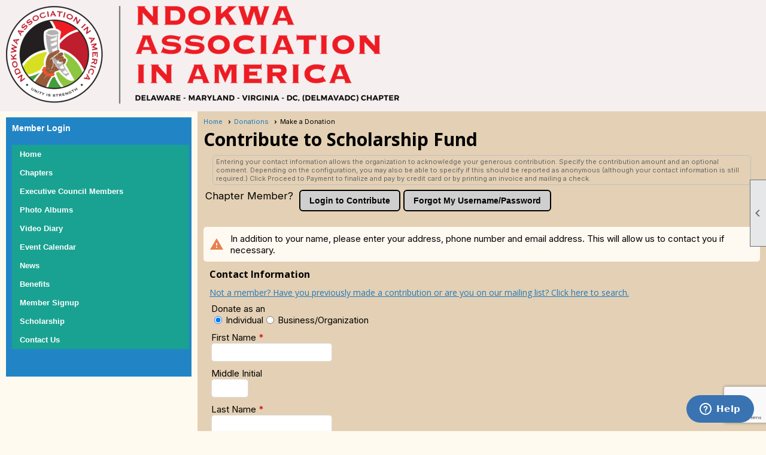

--- FILE ---
content_type: text/html; charset=utf-8
request_url: https://www.naiadelmavadc.org/content.aspx?page_id=305&club_id=502345&item_id=2184
body_size: 36532
content:
<!DOCTYPE html>


<html lang="en">
	<head id="page_head">   
		<title id="page_title">Scholarship Fund - Donations - Ndokwa Association In America, Greater Washington</title>
		
		
		
				<script>
					(function(i,s,o,g,r,a,m){i['GoogleAnalyticsObject']=r;i[r]=i[r]||function(){
					(i[r].q=i[r].q||[]).push(arguments)},i[r].l=1*new Date();a=s.createElement(o),
					m=s.getElementsByTagName(o)[0];a.async=1;a.src=g;m.parentNode.insertBefore(a,m)
					})(window,document,'script','https://www.google-analytics.com/analytics.js','ga');
					ga('create', 'UA-31162073-1', 'auto', { 'allowLinker': true });
					ga('require', 'linker');
					ga('set', 'dimension1', 'Donations');
					ga('set', 'dimension2', 'Donation Entry');
					ga('set', 'dimension3', '');
					ga('send', 'pageview');
				</script>
			

		
			<script>
				var True = true;
				var False = false;
				var pageId = "305";
				var enableChangeWarning = True;
				var localChangesPending = False;
				var otherChangesPending = false;
				var userLoggedIn = False;
				var memberNumber = '';
				var memberId = '';
				var previewMode = False;
				var isMobileDevice = False;
				var isMobileDisplay = False;
				var isPostBack = False;
				var submitButtonName = "";
				var cancelButtonName = "";
				var focusControlId = '';
				var isApp = False;
				var app_platform = ""; 
				var hidePageTools = false;
				var isPopup = false;
				var isIE7 = false;
				var isIE8 = false;
				var renewLink = '';
				var paymentLink = '';
				var clubPrefix = "/";
				var pageToolsReferenceSelector = null;
				var isBotSession = True;
				function doCancel() {	}
			</script>  

			
			<link type="text/css" href="/css/smoothness/jquery-ui.min.css?v=20221017" rel="Stylesheet" />	
			<link rel="stylesheet" type="text/css" href="/css/common_ui.css?v=20251209" />
			<link rel="stylesheet" type="text/css" href="/css/widget.css?v=20250731" />
			<link rel="stylesheet" media="print" type="text/css" href="/css/printable.css?v=20221027" />
			
			<script src="/script/jquery.js?v=20221004"></script>

			<link rel='stylesheet' type='text/css' href='/css/layout/99/layout.css?v=3' />
<link rel='stylesheet' type='text/css' href='/css/design/23/design.css?v=1' />
<link rel='stylesheet' type='text/css' href='/css/donations.css?v=20251205' />
<link rel='stylesheet' type='text/css' href='/css/color/16/color.css?v=120523' />
<link rel='stylesheet' type='text/css' href='/clubs/502345/css/generated.css' />
<link rel='stylesheet' type='text/css' href='/clubs/502345/css/club.css?v=36' />
<link rel='stylesheet' type='text/css' href='/clubs/502345/css/custom.css?v=36' />
<link href='/DES/GetFiles.aspx?type=styles&amp;version=190119203802&amp;files=6_9_12' type='text/css' rel='stylesheet' />
	
			<link rel="shortcut icon" href="favicon.ico?v=502345_155670645" type="image/x-icon" /> 
			<meta id="noindex_meta_tag" name="robots" content="noindex,nofollow"></meta>
			<meta name="referrer" content="always" /> 
			<meta name="viewport" content="width=device-width, initial-scale=1" />
		

		
		
		

	</head>

	<body onhelp="return false;">
		<form method="post" action="./content.aspx?page_id=305&amp;club_id=502345&amp;item_id=2184" onsubmit="javascript:return WebForm_OnSubmit();" id="form" onreset="if (window.setTimeout) window.setTimeout(&#39;DES_OnReset(false);&#39;, 100);">
<div class="aspNetHidden">
<input type="hidden" name="style_sheet_manager_TSSM" id="style_sheet_manager_TSSM" value="" />
<input type="hidden" name="script_manager_TSM" id="script_manager_TSM" value="" />
<input type="hidden" name="__EVENTTARGET" id="__EVENTTARGET" value="" />
<input type="hidden" name="__EVENTARGUMENT" id="__EVENTARGUMENT" value="" />
<input type="hidden" name="__LASTFOCUS" id="__LASTFOCUS" value="" />
<input type="hidden" name="DES_Group" id="DES_Group" value="" />
<input type="hidden" name="__VIEWSTATEFIELDCOUNT" id="__VIEWSTATEFIELDCOUNT" value="7" />
<input type="hidden" name="__VIEWSTATE" id="__VIEWSTATE" value="Mj+vSoGcay2ZIfDgpcgZ+6O424CZGqB8a2Yt5PIju2CAARws2RBmO5Khgj9zchghOpYNpI3MYha0BaUgQOlavvG5EUE4yjqcV/[base64]/[base64]/4Pb7DxWjT47OgM8GNSHkxzSGMMi7jcRR+rqkfknbl4onNhE43LT5t7qovFxkBu5RxMMUVw8j+aqND19tlIM9MNPJNyNTnoaYjjzPJNhM3QIkC2Bwdw/h8d+pVU5sEOv8oksIs9Rhvhejfg7L6Oi2GMGLpJJue/7f7BMJJBuvxV6DKQvkO6WgHl/KSU6HW7pSwNRJ71zuSPUruZDgUiPpneCV/ct4fAhiK1HNU+NBztlReO/UObfIcKI9HpYxdWyJN5YAwBdouXkDyuDy/5EmuZHdntpj1y1n9kiW4kxCQzJSVCWeZzIq0tAHzsa/lCChL1oj9qU7U1DFKxI/EJR66shczR2j6g0X4/lK+JPXP9W2nSdgwgIzGNxR0YqMymtxSXmFi06anBVN+BUbmdQUiFMmJgfrKudOkjFyb+9sEW+dDbeLbD3/+cDVluHjitZldFpgcnbwOS/9i4PRkazulA9hKQpxkgVrVj/r1FgTHfyOERAaaaiU1M7l2YUxr3eifiXsYqVrwEFyTsuu/50aJROGGLIVLFk7XQKPlueMs2rAOEOd3eefmpm8vBf7vD8nRcQkPSIQnp1NIh1OriQriWFVLhrJHFuyLMd2MmdBbKdWqZZALmU7fCDIOkRrzLiVHr1LMp/6EbNmexAJbEFKoatb28Mwpk/PClGU0COxwVCJc7+CTzfn5LMYo1rwrcvSinDG4FAhs4esNG0vTtRb47xbyd+uesoNdcqlxEoxA7WF4/Cpe59e4KXREKN4ipM2GfQ5+43VXRr7FFpG0snVXYin9P53EWeZj1tyLnkoUVzHS2AxadynauCoc9obu+6Nm5E71r6uLenQpTVI/er4tM+5bBE2OpDfGkP+SgA6E8Yy6vmaGen9AFu1STFoN5vhe5zvHbgLaI3Frjwo6Ot0jrCFr9jp5etMRCt6W5NAH2q+eDwbuvZTDNgzX44tf9kwDtfm+CVQXphp4z682NjVawSsezdYpc9N2pQqMfeNuxYXVp5R8RrWG+YbXLZx2rI/lNppvG4dxw1yWan/YfnvSsbN160Sx1p8SdD2by5uItxjru155CvUreXsXEHpJWCgq3uzaF1XdCcISTqMGCv2aD99BWY6xhZlEyXbWr42PtG+WAb9u8aPkuEzbw8gXXV0Hr/tifPB5bmjSme5O+L3IOl6bgzN/XnQVFrSn3qp3jkN57rSG0ANZ0OakqXnCOeI6woKpHE1tE+XtVx9W1vyvxD2vibod2H5pF8NRZOTOy8rQ3RmCC/1vmzGgPX2iz2tBZ92VbgMWFAN4xUOI9aKhDD25ivc9Vp9/UsXe6OCw3hinLH4he0jpW4ONdnh" />
<input type="hidden" name="__VIEWSTATE1" id="__VIEWSTATE1" value="f/tj7cLPfRfcHQrV2fhkPxEC9vbrjz0PttArYriw5C9v8uLd+LVVf6IVxdZqkc1NPgUong2j0N186ivyufI2z7MjWSjXmTZ+Z6+ipeqhgz/NuMwWgdtem/7AfUhhMTTyBaa4BMggNpHw4GQXlMksduhytq7eyhVPUll2VPto3pK33f0nrozeHEPmEvMq7/Y935+0qIqcwcG87+FIjgJpDapTlRLFTtiwFncNsfbyvhvr/GojuAhXq4Ka7eaKRaaAluoefELE1AJPNDSo5rD1L53TCXqlDA5pBMd90uS+QOTpC2DfERjm6k3nvvMt1zerBWrfyb/KGBQgxHrhRAm7ocOOFSZpGZoxBCWAIX+B9A74w+2WjmlQ1bmzSlFbt4ian2L99/MJnJqh7+y6TjRBoDJLCkS0nO4LXyENp/oIUzV/G/UbwMlS6EPevz38Iekx4fSE9vbj2/nK6buoWOUZVXqAS5gBf1QAWl4IxaSmw3g6PvEQvloQBrrmNEQmUnpjchQf5ASSJ+QAB3vZ8vzgV95ZRY4qlyfKJo0vtC1dJaw3tSyTmw6UsL+Q0ZHqWymPd6yiuajqzvuI8w24Oh36CQWr/Ri5U1H5Fhy11+besMz1c5Y2f7dGyygSzUzF3drCTzYYBUo4z51WRz+zWBgvjEsl92U+w+BcduFD4dpX6U6JmA+nVqvBTN2KNdft9HTgDkfyYLFjnbC6BPyaizZL12lLVQ8bCFpeqCP6+euNd2Ibd8wmUiU+7AfwuXK6Nj3VD+YzZLf5uL/X3m5mYgX+Vl+AVl/3SXCMNKxkwSb7LDKmmfL1Pk1sZi4/I0Hh/9kV3lTi+WpIW8FzHNa2V8lacUCxs/83oWsyO/[base64]/vIZe9HQCB9dksOqjF9aQ9DqArWc6srXCC5eDk2F3qT4B1RN+FJjF6IdqXbU0YCWBn+XPUsLTqgXLSOnJS9NZwno7/pJ+vghQZeWWbCiiUDZVphSOcbDQHTmL1zQd0bnfgaSClESbXG/p7wkWWorA2LWShOfuF+sMj2NacKEPxlRGWnJgea749FMOeXxpLq4gakO/CkJs3qdB63Fim4ATWX/LtLdD0J/jERLJkVSFZZbvsyKJuThDeOLbEhF0XM+ALaYMQiaDVKbCm409WpNfjEArsv0UHtI8/s8vyqb1VrluGqbJHEqe/w0D7KSaAPVNMI9ZgWbT2TAiQj09y4n2+exLvAZV6U1D957XAzGnjee0huRnyhmDA5X1wjOCkx7Wi96OrZCGX+AGAGEBZX1qjCFaMSM0L3jWATWDEZluXvoXmjzCfOBoHZVhYe0S/rluehdNw7rk6QhvBUlF7KXCaeTIza9GAw53nePfasqLk82+396PAuyTeFvNBXahSpv3WHsMuLxcBlWJJjbzRUuoZ3UhRzGYTW1uLWHjB+svZhKmTtJCtTETCBiSyz1/UtiQp6Nc/LRpJQoTfag4Dtls3ad+SkgNPOkiWUDwdFt0PzNNiVXbhpg1NYh8+jw285ljIC86k4ZLJKX7lFAQaDTDUaFuUUAEFshFX/YapYeVjj2RkYQGLGeggQCZ+kd+asi2cZUwlkETzLuXqbWPbA/UHYhr9gjejQ1uqAZ4eOIaT5Ux4XBW1gRGvvLwdOaHvqHlovSQv4z1SdlOTstGpmqiQ4WWbraaRy/cdoD5uSPzTVl/KHZ05EJQWu1EP1S8zyzXs804FnKVC9EU+lAMdpaCKFS7fYaoWlc3F1c/DjLr7jtu4XzhrpCJjudIEAlk9GRa" />
<input type="hidden" name="__VIEWSTATE2" id="__VIEWSTATE2" value="U1kUf5PK/TZ6YPSTNQsED4LMq6EFv4OLIs9/UzUxMe8ZCUmM01Y5bWW0Ai1gG8LlOSMldyYN2hGa5dI9bRHOX+dFhgN/RFD7vI9FwZKbXHbfNxKTfqOt8d4Nz35QnN3FYcn/I4bFsP8fBR4Lrwai+zbluvq3PVbuzLqdS8eq62OrzMD75RD88r4Xj1F+1dllVI9zko9SneimyV2inYHdYWO1oB4L7VBFiM6KU/WSo6BCG/ZWeluL3QaTXCS2v4j0xkwInq/bC+wu3G79yQij1meHoz8hNgBHU/PpTlZ8mtH0vwwrKp27LC6YDVAOa3HdbRtyjglfAuBIKXycOJ5Rk9DTsbHpPYTFW13c9YPGGHyuwdjzSMbMUhLhxbXokwrU3NXXKVqphS2XKcTUi2Tr0D4Qx4jUQPJgqrq1ntITChOWq6j4i4bN5VW/X2R6m8lzGr2YH4OPhxbo7G+miWtkbndZZBVsoykA0DCT/LhuG7ivnvSaz6nx7tnXD9Bdqnw8pZTVD9vWlO+QXGqjLVyr87xn/R/6K0KGaZMMbhQymHD2NxqiJDJR4qlLg7eBD61leKKS6BCFm091HrooQuATOaVHLFyf/pahiRgUUr/3Kajq66s3e5SoHUxc2qE5ENHE7q/1oMR8hpPKCukoBnGPvPdAIRbb0E3d+CljTt3dJRQ+eCHp64tmCJftKP1RGLr1tG6Kl9MycOb1OQWMTFEEpcDhG3yc4TorPEnTxzhUWhYBLxuyolkd27/BkHY00xuBA9FUvllLzwIItKCTeVvmwvhb3b51c0Ev8tpXS0UuPfiA6bdyjPRtHhL8a+WNBIXL5Y2a1XX7tKUlq2wic/re28k0E8QElyKVnQLdHmpxVGN1eeOnnFtgaG1MPQT4JtVJ5fZQPWpDqKzzkA/NHrBgJzWeurN6aSbvveeaVuNeX2hmA0k+iAFFdB0kacJkx4BVYMeb0EPwPsfjWNVv6VTdNUGcL/BEgHOyt8Kffev+/c6u681ObPnoVo0XLUtEzpK5JRtn28QF8A1M4jZB0CBG0xIZbGnKUZEAHCypP+oDjUrAmEDlOIZRKcqQSImiYWSraO+72Pu0ZEPD9oGg8CPn5MzEeRK1cFtNJfZG92OQc6NSWYzysE/SMyR57VzXEFzKF6F0taVuLXQtD5hQLk1MRQ+XG7DdSVuwA1Fmc4WAUHBNgdYxLo1bAFUHnfqwCYZcivQQRbclhgMxnzrMxmpVMoaqGi/ZGArPvwJMwhf+FxbempBX2VNJWx6AsqgffSeUEzlu+upRgUJRGs35CW+JBl882mFbHeDm3YDI8HoTuFM0sfpOapDiHlaxzu4FZk0HsxCJP1PBU+Z18BBG1OOt7cvLPCvy3ytGLHBT5wCOainNc1ZOVVgu78UXtZViT8PDA/ML3NYdYNgKMtAhX/rcfvPDOgvuyj79LnJU3UpNFKCLAbS8aqcpAvZkOfMv5Dt/Q0iCUzD6MxauGRHRSWsBwNBiDuXHYTmu4k6Ps92osNNKanR3GDTlV2JQSIzEU0C9vob7yzVgRbMSYQZijmPdpE9TCoKLmmkrErIrPLJdRCyTKn+WD3t/TPVKRyCdJuky5GIgBK86AzjK4fS1Qf3wFgY4zqjFKGb/x5drtfAycpM7qJJClsyr3xBtbHlaQrhutEavk7ng0wDzXCo4XCt7rcFDCWA2cbVeHRFkaSwrnkVYhq7smx7UFEODOUlvapkvdgRve8tBwCzYpbm33aHYyjkNEtJTapMEX39GPtZTyqYkvMYRNK3L+zngJCK4pSvyOS8ZRozCDK68TUIJFwOrZNl3/eNyWIX7apxSHdMykwTmB+iY24AHCYUIOJe+LtY8aBatLOX24qHxSRiclPV2CZDEzAjd2Fb1KyKR/SKl1CR+1K3pqnMRr89GCjQZIVX4+GZrNYpB4RgUB1Xr543EyxEoEDYeIF3+1YZLOrgicEjqdaMWQO1Fnckc84Ru0y9UnuJXGVbPdgeNecrvCgo+HxYx+XQgAcpB34Q64HZgUSTGyr8fOkf28e8UbSJdsWpX" />
<input type="hidden" name="__VIEWSTATE3" id="__VIEWSTATE3" value="dIq34B/Q8oIub59R3ivFdDlslTSPSm/EmrfDpDZWaN8kLCqNU3ctbk4+fWkza3kDmjB9dZ8FOS4itshdjBkcI1AmtP9hJty35mg5yIceT0M/2g/AuoEg+yrv+XOXGDxhcx5gOf1y/G36FtfYjkLKkW9PuWfVp5PfbV10AwK5NZQzZ+SdYYEu5XDHws8uGXFaRX1Qs0MD4V8GB7taLwIF456F7NL6KB6pN6sNt1QqKgdKvSgmd0vEbxuVC8mgIQm/IuFKCGA0kP2VvjDQ8LTHwLRdQDm9M9rKlEx6oOGlfp2MYFFvDS2toqyhpzOThsIt5TXJsl5f4TP8o0K3oj0AagTKKShM9byWN19yDMjUvEBKgsq4AE1ZfYW8dMFWalSQezVPhCWMtLLaeqBS5E0iI2C82D8oLWptP0tx4Vfenw/mUHGbLm2RPLUfHiCpsKWzI0kDNil0+/pcoY3ZDaezYJn+bgZd8wHWVQaHb0UNcAViaIdhfniFXktYnFsf+rwDF5I4E4fLVHdChKOfdXqppE2Vj5OoVEqH6G3dzlRbUNc4MeZBt/J1FjReAzklrWbXuyloHLMFVyO7BSC9kddfBVC7NQ/PdhPZ4judzgZG2Hv/nmu2cAIzEInmg5lXFeEOYZvnnWjZM6pXI8KVR+npN+kYDWsk18vxNb9dUjZyE4NfmHZac809PIZbIake/q36SRO09oVQRWfHaKDxv7ZBSwEhelwsppWOLuzJqZFNFFl6ZIh0MhYbLYDwKK5HrBJUDppaLYe7jZ1EZOd8sK+fe4fuBtFKQJh5ofwTnupcoqotkSqQYg+29JbILFsvcmW/83LhdpcCJwXuKq7LBVOuidtRU4q/7uwh3WIdS1J849Crez0QvrjG6dThRSV1K3QVo4fGY6GLAGs+KUbsMm7FSsEb1CRitbiON/KuejzNyhL81Dzzi8/VCvcaYKckCqW0d/8CzlOTqhhX5DQmv5atggdw+ufqz4vDPuB0jb88kmDWU7oh13PPhkSSbCUmMDr5pDTv+a3saK0ILh9Eluhe0uiGDqQ+Fd50Tue1WtSKskicRuMkvTxNokilVtD5fJ7OMsihGM39BmMYB4sAGCdEnZSb5tg5EjJLlca/Z89z5Hz6ECOtGdBo0Zc3178XY8ls+xzAuX6rovIiVDIHUj7CgpFmH0V9SPT/[base64]/5ZM1TXHtTiNJRw7HP46hT2LX2dG4mS6t7DeHPpnJEYq2ZJuXJT/pymevdZcDhTgOL0BTogTyDRtcJP85M4yTk6zhqZ7sYox+dAh2ym6VQ3WsnoiZRBvJW5UhFPToSp5ktIzvd3vdMOPPzTBs2lnnirf4+m3Dfc0BPqUBMrD2x+DY78hCQBV5zRYfLjy57GADsCdt+xXI32lOybrLePM5f9gUSDafhTB4ex7X8YJ/r7OgQvnLdV9TMAWJPrUDxUFtMyqKFG+x1vhLBnOhWRMhJMld8r79lGobJF91RVilaNHelNOvt8vPelo3kiUqo5MwT3/6yLHE4UxrdtnkIxIw1YNiWzGRgN9i5zudpFWN89EbUPzPhNzujUNzP+OJ/FuoKuHcOrlA8Ar7FquE8k7lE+y8PIlvOPwRLFWtMKvdQ/+jTQw11nJWQDa1bohsdvtIsqIZ4mbagr0XmRLX0XN7vKiuG0q7H41vjLjt+RcSfb3eL9nJSTjjRxQOBpaAfRB2K4bG7+sXXRpIuQX2yrBUAQmDVQ28Nenuql+YxRiA+NaiCwHkkymbX/Cg+MhAY/naXdfBEslZTn1aMVDI+rPQu1pg8A13yJ0+ztQwZQXEVMUV7KTt/3" />
<input type="hidden" name="__VIEWSTATE4" id="__VIEWSTATE4" value="7coYDfRwU/hP8H1HFKkKEn6YnJvqOrk+lboMXLae6ycvKKfMZmOOaywypZQLZajapfs9l6zhVMbQkyj6fgjQGw5+oCaFV55XAFMKIJF6UN7qrazshz7Pq2EDmQ9cPS68A+OnqXXm/ck9/sO+bcCfTxBA6diqS0XWBNSPxkGYWt77gQHVPdqLzzf0GhgtN5fCq8Kr3SIVAyTFwSX21Up4hF2Pt3SPIW3dXZl5cnyMVpjPYx7WTITatMxvrQ4OvSoS8Jn7Kvd0MRZOf4EghIUCd0E3FMb5iwiYLiyBV4IQvyw/LSxuZJqVdEkiH7wzu5TIsRJH8w7Alla8gG1DattIe2+QNGFpSCSzb4joS+Dv/xVfDDgp6BB2ZRmmxHFK0x3dySU0H081Jvegrgno+sSEKNA3vGT1NlLBOV4TR1GBc369zyxrrOW5X7SG9/0LQMFVnWQd7sftXCp1Q9izVYVUgRTrXSx5EgpW42PR8497IMrbE+932N6DoHVuvzdf+DHiHYGEZvSSNaLQwwRlmYVMuvc9BJ8AO0md3Mve+hoNu1twOWqFYfgjqqpWRbgAiLsT4JjZn3BK4rZB/0ns12BOqsq/mnmNIurkIXXYNIzvEYctIo6/UAh2tInGZudn8sjfYzaSlFTz5kBuye+BDuiqtLwEVM3zKYyE8u9Q4JnaBxIvKgrsGIWmEfPUGsOQqeSaD3Qop2kGDwHJLYnKdsOf1/nkEWEyq3g7Ie/hreyhacZ0jKLOrUOCkV/WSYuYIuy8aTffOIyJPCxQpRmAoR5clf8mbOFBINDOxtbSSXJvNUpahEt4Jkx7OK3IxL4eAlSLG1SDnJ43KxiFBlb57DhlrMtieAmNe5stfVsyErQz4bsA78XP1CglQ1+AenWkmzyhens2GwlriBJldWDwQANWCRQZ/IHMUdoexlvulRzmcDe0ZbEOT0eeWZKYS6ZYunYVm21JVv5yIygyuMuIHPHE139SmjMXP7W0jbwoUKRl51BUAvMZ1IjVMa3J9c0mOsEY2LsUAL7WEpRKdkoNNFqSKOCWQi1f0/neR3jkXagnNGNIlm7vOK0nL4u4et6SaSvvVL0KygpgYeNVZTP6xrOFKfh1z//PhEnEBH0qpRpDEpKuUjbq8AzuARa+RySCCbQKwIvG67CJmXdgAgBW6k60b/aTplcg75b0l1L1pAyvKRUUZLZubaBZMPQxHE3iN3/RLIJz/F8cWQW9dNzULTsWWtDauGDcgx9CR93EyXDoTp7aYjQuQzmTjyHJdsAC+gZBC0yXuCGqCyCNFFkxXl+41SgN8rzizRPwvJlLypLZwu56yvy+lfkSkukZQUKc8ns1E/Vn2ZUFHBjbaza+LxzRcNuBjBTC8LwMPhjH4Ri02T/LqPGSuw09HSJYr0aBwZto7S+OqQJHh0h4tqE5WwKMx/Vs3NiYC3+x7+LSECZHTxaUE4Pa+nwQSVVl9hbBj7g9ABblsHoxWErPMwNmEUgA7LMCKcNYgZVs49uAsHzRZiBUDY7MveVlbS/WEKPJutJzjihNeF0bOc9+hZJuX1o6H+f4yYpMYvtSgA0dDbDbp+eeknbY7Vk5p1oqSWK/RUmF2oY3aOCJ1FUFaLF0r7S2NIbKmqyvlnuJW/S2fLE8WGGMXvxV7UvLgNSZJICgodXl8Nv2jF7HHAstypJPW59+lM/pINlKcP42Vb3hWXJce1RjF/5keinuA9r2ntr8uVNtOEwxsL37iwzC1DuKKiRGgb22j/JsnOMOVwUnufMfSwYKxOOn8x7quimNMb8jtOnr+o+g+fYWjdLBn3Z/KKpVw/4ks8TAc9ETkbl/3OxVCBIZg2jXYQRScKvvEZ0fXH0IYnoZI13LhrtOFgtPGlZpVphMsGc/KpbJnhgxe/vHIWwbCpLiRCcHYqZHju3KK3BPuil7BYK2JCSz0p0W+epzVbW04LumNFUC731yqdiZG6BAdaT3sNZ/KsqYY5U2Le40sG9LtaMa9v5V7thFy4IjC2wUB7UvTlFaULNCLOH3/YVrsywheeq44RxX+ShrTAAD" />
<input type="hidden" name="__VIEWSTATE5" id="__VIEWSTATE5" value="nmqfNNguIetixw5CcIeNplSMlrcVHutqkWeo4GdVJ+bstvEt/3RnwnqdqZx5U0IAAQzjeCks9LHDJKQ1gjgOuWNztLvwvW4DkrOI/WCMXHsqR+qzHw0mKqYIwOf0JBcJ8HIlFyGcwaj4YGSOalyZzKKKuJojeBAyGa+Y262ZnKqjyaF9ss++YT/H3v91JBy8g5vgCf/elzq4cVVGcaKZcLJHKznbpAS/YHGzfO1xC1FAvwW6jFP92Kh4kSlr7BjK+ptxhNYJxbTmzypUndVXSb7E6Ei0oLTkCI8KVkN7YoRgXWubzrfzXnineCVozOP8wuoXAHaLdc1Jf8fH/9FCc0oyOyXUoSfnrZzfjk+don9K6ZpLHeKa8SSwQS90pSTHa/Vts9BaMh7BQ1r0wB+abyUtBGgBtBW7advkbJ+ljZ6SuyzL4/6H2zk+isMTZFoEmkbp5b7ypV2sqwU67LJWH3ZQ2JLBXHEe2GVUf/mt29iC0vb5wofwaTIszPGpk6GMkqhwcCVoCSP30RlNUsxckqX8nLb19ksjtwaAJlDmMy4KrNgYajtuYES5vXQ9S5Le6oF3tZ/dMl+qtprG/vp+HbcBjq4i7gwgCybtBKuouO81svsx8G72532DDaGPQez3GGc7/g6PXSWlR/bvPMc1WB/CasBp+nhrpz69DGg5dRLkBYU7oG+vWvyDFREQFqOH3b5EiNolvKkYpkzR3S1IIhMoMQVPOwlrCFwAazIJxTEqUwnfcvt5OKntGRnmRoBnrNxDCyTdUePl+vEq7wlDkz4gaUm52EdLDhePm3mllGHK+m5/vSEqvcSOjwYl5V12ii8xitrKFy16c+MT4TG67YC4EOnGbpBDM/xiCD8kVsSaHrLPzXAyq/hDt03Yxa1TQUetfmdwRg1Bo7JQFfFLo6u7ymDm6bibHeKuSNLp7qfFRrrNw2nnOWn8srIKtWn78adMQj1ZG+0D1cpQ8BX5p75lqFNQXcRMRLGpdJmAkos7E4NHrLslOq5j0YRQW9n3/1qQ+wXo0cuLV6Hx5x4yiw2rlmpsbkJ9JUAIx5FQPLpDlxsTEty7NMeMlUkyR6pXtelxnD2iYQRQAIWKaFfyYxrDvJ+vfFKBN5vP2by4sxsTyiXu6t0UefHyG4GjG63qMsgOK/AtPgwPFnDocnIlkftvCOe5RKzRTaWVnuj6HcwIfWqHsDnKul3Jltt0YiijzoUaKyL0UVboMX0XWurE+EyeafNm21RQYhTUzYIZZH1vEtGV94Q/9DE38XAK5t2a8byL1IeNFWZ7oSujQPUQgGlYDhtxdvThlS95JgV7/gMbXS7A/M938Hu5LYI3/Y+isKAZAi4JWSIfDQcYou7zxf5JnRiQM/r2Gkm+m6749yE+wQo0GWAK3hd4ZJZ0mXBLJH2Xqj0Z7KDt2KvJ6RCWg3W/Rv+L207smI8LKfpHUFnuAJ0M0hmLU7gdGIZUqif4dxixiesRt0eZB/xJStExPNX2urMNEy1uMOOMnfBhxs+zVQamWbasgtnGiiqqtns0zACO0cUzaL0WnX0LHj1GhF/+hwGeXifOarUvNBoehDvNcQRPRc/BUY22wEjPqqmYA4AgPgeOJAX0ITKfSZWC/PStu5TVPs87MbzeX2ZDmZi7B2XJC8v/yWkJ4Yf57Cx8M9pQmf6S6odWcNtAMYsKFr3Zn/Kw9oH6vvc2/MSU7MI46uY5rQbNFBlqey8+Mf8PaByPKnbcPBoN1BiOkKf7w/[base64]" />
<input type="hidden" name="__VIEWSTATE6" id="__VIEWSTATE6" value="+pRiZAEju0SYGp70Gfrji7pv+5w=" />
</div>

<script type="text/javascript">
//<![CDATA[
var theForm = document.forms['form'];
if (!theForm) {
    theForm = document.form;
}
function __doPostBack(eventTarget, eventArgument) {
    if (!theForm.onsubmit || (theForm.onsubmit() != false)) {
        theForm.__EVENTTARGET.value = eventTarget;
        theForm.__EVENTARGUMENT.value = eventArgument;
        theForm.submit();
    }
}
//]]>
</script>


<script src="/WebResource.axd?d=pynGkmcFUV13He1Qd6_TZD_D2KgvBt7G12Vw1g4A0HNv5Br7URGTkjksE-TYATFOTvNuxQ2&amp;t=638343903423008439" type="text/javascript"></script>


<script src="/Telerik.Web.UI.WebResource.axd?_TSM_HiddenField_=script_manager_TSM&amp;compress=1&amp;_TSM_CombinedScripts_=%3b%3bSystem.Web.Extensions%2c+Version%3d4.0.0.0%2c+Culture%3dneutral%2c+PublicKeyToken%3d31bf3856ad364e35%3aen-US%3ae441b334-44bb-41f8-b8ef-43fec6e58811%3aea597d4b%3ab25378d2%3bTelerik.Web.UI%3aen-US%3a8b7d6a7a-6133-413b-b622-bbc1f3ee15e4%3a16e4e7cd%3a365331c3%3a24ee1bba%3aed16cbdc" type="text/javascript"></script><input type='hidden' id='DES_JSE' name='DES_JSE' value='' />
<script type='text/javascript'>
//<![CDATA[

var vJDHF = document.getElementById ? document.getElementById('DES_JSE') : (document.all ? document.all['DES_JSE'] : null);
if (vJDHF){vJDHF.value='1';}
//]]>
</script>
<script type='text/javascript' src='/DES/GetFiles.aspx?type=scripts&amp;version=4.0.7.5000&amp;files=0_1_2_4_5_10_11_14_16_17_20_29_30_36_37_38_41_43_48_49_50'></script>
<script type='text/javascript'>
//<![CDATA[
var gDES_VG={VCnt:61,POC:1,FOC:false,AOC:false,POS:1,FOS:true,AOS:true,ErrCtlCss:' DESVALFieldWithError',ErrLstCss:' DESVALListWithError',ErrChkCss:' DESVALCheckBoxWithError',ErrCtlCss2:' DESVALFieldWithErrorAlt',ErrLstCss2:' DESVALListWithErrorAlt',ErrChkCss2:' DESVALCheckBoxWithErrorAlt',CBECCMd:0,AltTmpt:'Please correct these errors:{NEWLINE}{0}',AltLdTxt:'#. ',AltLstStl:true,BlkT:1000,BlkOC:0,BlkOS:0,SOrd:new Array(1,2,0),ADVal:1};
var gDES_CultureInfo={NGSep:',',NDSep:'.',NegN:'-{0}',CDSep:'.',CDDig:2,CGSep:',',CSym:'$',PosC:'${0}',NegC:'(${0})',PSym:'%',PosP:'{0}%',NegP:'-{0}%',DSep:'/',CBrk:29,Today:DES_MakeUTCDate(2026,0,17),SDO:'M|D|Y',SDP:'M/d/yyyy',ASDP:'MMMM/d/yyyy',LDO:'M|D|Y',LDP:'MMMM d, yyyy',AMN:new Array('Jan','Feb','Mar','Apr','May','Jun','Jul','Aug','Sep','Oct','Nov','Dec',''),MN:new Array('January','February','March','April','May','June','July','August','September','October','November','December',''),LDPW:'ww, MMMM d, yyyy',ADN:new Array('Sun','Mon','Tue','Wed','Thu','Fri','Sat'),DN:new Array('Sunday','Monday','Tuesday','Wednesday','Thursday','Friday','Saturday'),FDOW:0,CWR:0,TSep:':',AMD:'AM',PMD:'PM',Mil:0,STP:'h:mm tt',STPD:'h:mm tt',STPN:'H:mm',LTP:'h:mm:ss tt',LTPD:'h:mm:ss tt',LTPN:'H:mm:ss',SDurP:'H:mm',LDurP:'H:mm:ss'};
//]]>
</script>

<script type="text/javascript">
//<![CDATA[
function WebForm_OnSubmit() {
if (!DES_ValOnSubmit())return false;
return true;
}
//]]>
</script>

<div class="aspNetHidden">

	<input type="hidden" name="__VIEWSTATEGENERATOR" id="__VIEWSTATEGENERATOR" value="65E7F3AF" />
</div>

			<a href="#page_content" id="skip_nav" tabindex="1">Skip to main content</a>
			<a name="top"></a>
			
			
			
			
			

			

			
			

			
			
			<script type="text/javascript">
//<![CDATA[
Sys.WebForms.PageRequestManager._initialize('script_manager', 'form', ['tctl00$ctl00$ctl00$ctl00$non_member_search_panelPanel','','tctl00$ctl00$ctl00$ctl00$non_member_data_panelPanel','','tctl00$ctl00$ctl00$ctl00$mailing_list_idPanel','','tctl00$ctl00$ctl00$ctl00$done_buttonPanel','','tctl00$ctl00$ctl00$ctl00$payment_typesPanel','','tctl00$ctl00$ctl00$ctl00$payments_panelPanel','','tctl00$ctl00$ctl00$ctl00$cancel_buttonPanel','','tctl00$ctl00$ctl00$ctl00$donation_recurring_fields$donation_recurring_contribution_panelPanel','','tctl00$ctl00$ctl00$ctl00$credit_card_data_panel$card_address_panel$country_change_panelPanel','','tctl00$ctl00$ctl00$ctl00$credit_card_data_panel$card_address_panel$country_dropdownPanel','','tctl00$ctl00$ctl00$ctl00$credit_card_data_panel$card_address_panel$all_countries_buttonPanel','','tctl00$ctl00$ctl00$ctl00$credit_card_data_panel$card_address_panel$timezone_dropdownPanel','','tctl00$ctl00$ctl00$ctl00$credit_card_data_panel$card_address_panel$all_timezones_buttonPanel','','tctl00$ctl00$ctl00$ctl00$stripe_data_panel$credit_card_panelPanel','','tctl00$ctl00$ctl00$ctl00$stripe_data_panel$card_address_panel$country_change_panelPanel','','tctl00$ctl00$ctl00$ctl00$stripe_data_panel$card_address_panel$country_dropdownPanel','','tctl00$ctl00$ctl00$ctl00$stripe_data_panel$card_address_panel$all_countries_buttonPanel','','tctl00$ctl00$ctl00$ctl00$stripe_data_panel$card_address_panel$timezone_dropdownPanel','','tctl00$ctl00$ctl00$ctl00$stripe_data_panel$card_address_panel$all_timezones_buttonPanel','','tctl00$ctl00$ctl00$ctl00$ach_direct_debit_data_panel$ach_panelPanel','','tctl00$ctl00$ctl00$ctl00$ach_direct_debit_data_panel$ach_address_panel$country_change_panelPanel','','tctl00$ctl00$ctl00$ctl00$ach_direct_debit_data_panel$ach_address_panel$country_dropdownPanel','','tctl00$ctl00$ctl00$ctl00$ach_direct_debit_data_panel$ach_address_panel$all_countries_buttonPanel','','tctl00$ctl00$ctl00$ctl00$ach_direct_debit_data_panel$ach_address_panel$timezone_dropdownPanel','','tctl00$ctl00$ctl00$ctl00$ach_direct_debit_data_panel$ach_address_panel$all_timezones_buttonPanel','','tctl00$ctl00$ajax_managerSU','ctl00_ctl00_ajax_managerSU'], ['ctl00$ctl00$show_search_panel_button','ctl00_ctl00_show_search_panel_button'], [], 90, '');
//]]>
</script>

			<script>
				$telerik.$.ajaxPrefilter(function (s) { if (s.crossDomain) { s.contents.script = false; } });
			</script>

			<input name="changes_pending" type="hidden" id="changes_pending" />
			<script src="https://s3.us-east-1.amazonaws.com/ClubExpressWebFiles/script/jquery-ui.min.js?v=20221017" integrity="sha384-rxCb5hadGhKYsOzRIvOkQ0ggxhZ5fjRxGVY+gkYd5vCYHxwwA5XxrDAW5fAnz9h5" crossorigin="anonymous"></script>
			<script src="/script/widget.js?v=20240307"></script>
			<script src="/script/common.js?v=20260105"></script>

			<script src="/script/address_verification.js?v=20250328"></script>
			<style> @import url("/css/address_verification.css?v=20250328");</style>

			

			

			
<div id="sliding_page_tools">
	
	<style type="text/css">
		@import url("/css/page_tools.css?v=20200604");
	</style>
	<i class="material-icons slide-indicator">&#xE314;</i>
	<ul>
		<li><a class="print-link" title="Print" id="print_link" onclick="printPage(&#39;&#39;, &#39;&#39;, &#39;Ndokwa Association In America, Greater Washington&#39;, &#39;www.naiadelmavadc.org&#39;); return false;" href="#"><i class='material-icons'></i>Print This Page</a></li>
		<li><a href="#" id="text_size" onclick="toggleTextSize(); return false;" title="Text Size" aria-label="Change Text Size" rel="nofollow" ><i class="material-icons">&#xE262;</i>Text Size</a></li>
		<li></li>
		<li ><a href="#top" id="go_to_top" title="Go To Top" aria-label="Got To Top of Page" rel="nofollow"><i class="material-icons">&#xE55D;</i>Scroll To Top</a></li>
		<li></li>
	</ul>

</div>



		
			
		
			<link rel="stylesheet" type="text/css" href="/script/galleria/themes/twelve/galleria.twelve.css" />	
			
			
			<script>
				$(document).ready(function () {
					if (focusControlId) {
						window.setTimeout(function () {
							var focusElement = document.getElementById(focusControlId);
							if (focusElement) {
								focusElement.focus();
							}
						}, 100);
					}
					
					var zenScript = document.createElement('script');
					zenScript.setAttribute('id', 'ze-snippet');
					zenScript.setAttribute('src', 'https://static.zdassets.com/ekr/snippet.js?key=e429ae43-bbec-4591-8dbb-e47eb91740bb');
					document.head.appendChild(zenScript);
					zenScript.onload = function () {
						zE('webWidget', 'setLocale', 'en-us');
						window.zESettings = {
							"webWidget": {
								"chat": {
									"suppress": true
								},
								"talk": {
									"suppress": true
								},
								"answerBot": {
									"suppress": true
								},
								"color": { "theme": "#3a73b2", "launcher": "#3a73b2", "launcherText": "#FFFFFF", "header": "#3a73b2" }
							}
						}
						zE('webWidget', 'helpCenter:setSuggestions', { search: '305' });
					}
				});

			</script>
			
			
		
			<input name="hidden_button_for_address_verification" id="hidden_button_for_address_verification" type="button" onclick="handleAddressVerificationAfterSubmit()" style="display:none" />
		
<script src="/script/layoutWidget.js?v=20220826" type="text/javascript"></script>
<script src="/script/layouts/99/layout.js?v=202200815" type="text/javascript"></script>

<div id="layout_wrapper">
	<section class="top-container"><div class="template-row full-width " id="full_width-1560200362" style="font-family:'Lato', sans-serif;font-size:14px;margin-top:0px;margin-bottom:0px;" data-bw="-1" data-lh="-1"><div class="template-column full "><div class='cell-item inner-column'><div id="header_cell" style="text-align: left;">
<p style="text-align: left;"><img src="//images.clubexpress.com/502345/graphics/web_logo3_2115593526.png" border="0" alt="web logo3"></p>
</div></div></div><div class="clear"></div></div></section>
	<main  class="layout-container main-container">
		<!-- left content -->
		<aside class="col left-col"><div class="template-row full-width " id="full_width-1614184531"><div class="template-column full " style="background-color:#2185c5;font-family:Arial, sans-serif;font-size:12px;padding:10px;margin-top:0px;margin-bottom:0px;" data-bg="#2185c5" data-bw="-1" data-lh="-1"><div class='cell-item inner-column'><div id="u|0|" class="layout-widget user-panel" title="User Panel"><style type="text/css">@import url(/css/user_panel.css?v=20250120);</style><script type="text/javascript" src="/script/user_panel.js?v=20250120"></script><div id="user_panel_widget"><a href="/content.aspx?page_id=31&club_id=502345&action=login&user=5" class="login-link ">Member Login</a></div></div><div class="clear"></div></div></div><div class="clear"></div></div><div class="template-row full-width " id="full_width-672801759"><div class="template-column full " style="background-color:#2185c5;font-family:Arial, sans-serif;font-size:12px;padding:10px;margin-top:0px;margin-bottom:0px;" data-bg="#2185c5" data-bw="-1" data-lh="-1"><div class='cell-item inner-column'><div id="m|32|" class="layout-widget menu-widget" title="Menu"><a class="menutoggle" rel="nofollow"><span class="material-icons" title="Click here to show/hide the menu">menu</span></a><ul class='site-menu'><li> <span><a href="/content.aspx?page_id=0&club_id=502345">Home</a></span></li><li class='sub-parent' role='button' tabindex='0'><span><span>Chapters</span></span><ul class='sub-menu'><li> <span><a href='http://www.ndokwaamericaatlanta.org/' target='_blank'>Atlanta Chapter</a></span></li><li> <span><a href="/content.aspx?page_id=22&club_id=502345&module_id=113468">California</a></span></li><li> <span><a href="/content.aspx?page_id=22&club_id=502345&module_id=113467">Chicago</a></span></li><li> <span><a href='http://www.ndokwadfw.org' target='_blank'>Dallas Fort Worth</a></span></li><li> <span><a href="/content.aspx?page_id=22&club_id=502345&module_id=113465">Florida</a></span></li><li> <span><a href='http://www.ndokwahouston.org' target='_blank'>Houston</a></span></li><li> <span><a href='http://www.ndokwaamerica.org' target='_blank'>National</a></span></li><li> <span><a href='https://www.ndokwanynj.org' target='_blank'>New York/New Jersey</a></span></li></ul></li><li> <span><a href="/content.aspx?page_id=22&club_id=502345&module_id=117831">Executive Council Members</a></span></li><li> <span><a href="/content.aspx?page_id=187&club_id=502345">Photo Albums</a></span></li><li> <span><a href="/content.aspx?page_id=22&club_id=502345&module_id=396952">Video Diary</a></span></li><li> <span><a href="/content.aspx?page_id=4001&club_id=502345">Event Calendar</a></span></li><li> <span><a href="/content.aspx?page_id=3&club_id=502345">News</a></span></li><li> <span><a href="/content.aspx?page_id=9&club_id=502345">Benefits</a></span></li><li> <span><a href="/content.aspx?page_id=60&club_id=502345">Member Signup</a></span></li><li class='sub-parent' role='button' tabindex='0'><span><span>Scholarship</span></span><ul class='sub-menu'><li> <span><a href="/content.aspx?page_id=22&club_id=502345&module_id=117830">Our Scholarship Program</a></span></li></ul></li><li> <span><a href="/content.aspx?page_id=4&club_id=502345">Contact Us</a></span></li></ul></div><div class="clear"></div></div></div><div class="clear"></div></div><div class="template-row full-width " id="full_width-1773596892" style="font-family:'Lato', sans-serif;font-size:14px;text-align:center;margin-top:0px;margin-bottom:10px;" data-bw="-1" data-lh="-1"><div class="template-column full " style="background-color:#2185c5;font-family:Arial, sans-serif;font-size:14px;text-align:center;padding:10px;margin-top:0px;margin-bottom:0px;" data-bg="#2185c5" data-bw="-1" data-lh="-1"><div class='cell-item inner-column'><div id='s|0' class='layout-widget social-widget'><div class='layout-social-panel standard'><div class='minimal-icons'></div><script type="text/javascript">$(document).ready(function() { animateLayoutSocial(); });</script></div></div><div class='clear'></div></div></div><div class="clear"></div></div></aside>
		<div id="content_column" class="col center-col  watermark">
			<!-- page content -->
			<div id="ctl00_crumb_trail_container" class="crumb-trail-container"><a href="/content.aspx?page_id=0&club_id=502345">Home</a><a href="/content.aspx?page_id=301&club_id=502345">Donations</a><span aria-current='page'>Make a Donation</span></div>
			<div id="page_content">
	<script>
		var widgetId;

		// recaptchaCallback
		function recaptchaCallback(token) {
            try {
                if (checkCaptcha(token)) {
					if (isRecurringDonation && isStripe) {
						showWaitMessage("Updating credit card information");
						saveStripeCard();
					} else {
                        __doPostBack("ctl00$ctl00$done_button");
                    }
                }
            }
            catch (d) {
                alert(d.message);
            }
		}

		// submitPageRecaptcha
		function submitPageRecaptcha() {
            if (checkExpirationDate() && validatePage()) {
                grecaptcha.execute(widgetId);
			}
        }
    </script>
	
	<script src='https://www.google.com/recaptcha/api.js?onload=recaptchaRender&render=explicit' async defer></script> 

	<script>
        var googleCaptchaKey = '6LcAA3wUAAAAAO-fcfPIHaWCEWRXFa9Rrg5FafD_';

        // checkCaptcha
		function checkCaptcha(token) {
			var result;
            var url = "/recaptcha.ashx?token=" + token;
            $.ajax({
                type: "POST",
                url: url,
                async: false,
                success: function (response) {
                    result = response;
                },
                failure: function (response) {
                    result = false;
                }
			});

			return result;
		}

		// recaptchaRender
		function recaptchaRender() {
			try {
				widgetId = grecaptcha.render('recaptcha', {
                    'sitekey': googleCaptchaKey,
					'callback': recaptchaCallback,
					'badge' : 'bottomright',
					'size': "invisible"
				});
			}
			catch (d) {
				alert(d.message);
			}
		}
    </script>


<div id="recaptcha"></div>

<input name="ctl00$ctl00$member_id" type="hidden" id="ctl00_ctl00_member_id" />
<input name="ctl00$ctl00$member_name" type="hidden" id="ctl00_ctl00_member_name" />
<div class="RadAjaxPanel" id="ctl00_ctl00_ctl00_ctl00_mailing_list_idPanel">
	<input name="ctl00$ctl00$mailing_list_id" type="hidden" id="ctl00_ctl00_mailing_list_id" />
</div>
<input name="ctl00$ctl00$non_member_name" type="hidden" id="ctl00_ctl00_non_member_name" />
<input name="ctl00$ctl00$fund_allows_anonymous" type="hidden" id="ctl00_ctl00_fund_allows_anonymous" value="True" />

<script src="script/cc_script.js"></script>
<style>
  .forgot-link {
	  font-size: 11px;
	  color: inherit;
	  text-decoration:underline;
  }
  .form-row {
	  padding-bottom:2px;
  }
  .form-row.radio-button-row label {
	  text-align:left;
  }
  .form-row.radio-button-row label.radio-label {
	  text-align:right;
  }
  .form-row .half-row {
      width:50%;
      max-width:400px;
  }

  .preamble-text{
      margin-top:10px;
	  margin-bottom:10px;
  }
  .donation-label label{
	  width:300px;
      text-align:left;
	  white-space:nowrap;
	  overflow:hidden;
      text-overflow:ellipsis;
  }
      .user-selector span,
      .user-selector a {
          padding-right:10px;
      }

  .nonmember-searchbox {
	  display:block;
  }
  .recurring-note {
      padding-left:15px;
  }
  .cc{
      font-size:12px;
      color:#333333;
  }
  .cc .error-message {
	  font-size:var(--sysFontSize);
	  font-family:var(--sysFont);
  }
  #name_label {
	  width:100%;
	  margin-bottom:3px;
	  font-size:var(--sysFontSize);
	  font-family:var(--sysFont);
  }
  .error-message a { font-family:Arial; font-size:12px; }
  .alert-danger { float:left; }
  .hidden{ visibility:hidden; }

  /*Supress some credit card panel css*/ 
  .form-row .user-selector span.DESVALRequiredFieldMarker{
      display: initial;
      float: initial;
      padding:initial;
  }
.form-row label {
	white-space:normal;
}
.user-selector {
	font-size:var(--sysFontSize);
}
</style>

<div id="donation_entry">
    
	    <h1>Contribute to Scholarship Fund</h1>
    
    <div id="ctl00_ctl00_non_member_instructions" class="instruction-text">
    Entering your contact information allows the organization to acknowledge your generous contribution. Specify the contribution amount and an optional comment. 
    Depending on the configuration, you may also be able to specify if this should be reported as anonymous 
    (although your contact information is still required.) Click Proceed to Payment to finalize and pay by credit 
    card or by printing an invoice and mailing a check.
    </div>

    

    

    <!-- 2018.2.710.45 --><div id="ctl00_ctl00_ajax_managerSU">
	<span id="ctl00_ctl00_ajax_manager" style="display:none;"></span>
</div>
    
    

    

    <div id="ctl00_ctl00_login_panel" class="content-text" style="font-size:larger;">
	    
	        <div class="form-row">
		        <div>
			        Chapter Member? &nbsp;
		        </div>
		        <div>
			        <a href="/content.aspx?page_id=31&club_id=502345&action=login&user=5&" class="ce-button"  rel='nofollow'>Login to Contribute</a>&nbsp;
		        </div>
		        <div>
			        <a href="#" onclick="forgotPassword();" class="ce-button" >Forgot My Username/Password</a>
		        </div>
	        </div>
	    
    </div>
    <br />

    <div class="RadAjaxPanel" id="ctl00_ctl00_ctl00_ctl00_non_member_search_panelPanel">
	<div id="ctl00_ctl00_non_member_search_panel">
		
	    
	    
	    <div class="clear"></div>
    
	</div>
</div>

    <div class="clear"></div>
    
    

    <div class="RadAjaxPanel" id="ctl00_ctl00_ctl00_ctl00_non_member_data_panelPanel">
	<div id="ctl00_ctl00_contact_info_non_member_instructions">
			


<div class="system-error medium">
    <span class="material-icons warning-icon">warning</span>
    In addition to your name, please enter your address, phone number and email address. This
			will allow us to contact you if necessary.
    
</div>

	    </div>
	    <div class="nonmember-contactbox">
		    <div class="nonmember-contactbox-title">Contact Information</div>
		    <div id="ctl00_ctl00_non_member_db_search_panel" class="nonmember-search-trigger">
			    <a id="ctl00_ctl00_show_search_panel_button" href="javascript:__doPostBack(&#39;ctl00$ctl00$show_search_panel_button&#39;,&#39;&#39;)">Not a member? Have you previously made a contribution or are you on our mailing list? Click here to search.</a>
		    </div>
            
	        <div class="form-row radio-button-row">
			    <label>Donate as an</label>
				<div class="inline-control-box">
					<input id="ctl00_ctl00_donate_as_individual" type="radio" name="ctl00$ctl00$non_member_type" value="donate_as_individual" checked="checked" /><label for="ctl00_ctl00_donate_as_individual">Individual</label><input id="ctl00_ctl00_donate_as_other" type="radio" name="ctl00$ctl00$non_member_type" value="donate_as_other" /><label for="ctl00_ctl00_donate_as_other">Business/Organization</label>
				</div>
            </div>
		    <div class="form-row" id="js_first_name_div">
			    <label>First Name</label>
			    <div >				
				    <input name="ctl00$ctl00$first_name_text" type="text" maxlength="20" size="15" id="ctl00_ctl00_first_name_text" /><span id="ctl00_ctl00_Requiredfieldvalidator1_RFM" class="DESVALRequiredFieldMarker">&nbsp;<img src='/DES/Appearance/Validation/RequiredDot.GIF' alt='*' /></span><span style='visibility:hidden;display:none' class='error-message'  id='ctl00_ctl00_Requiredfieldvalidator1'><img id="ctl00_ctl00_Requiredfieldvalidator1_Img" src="/DES/Appearance/Validation/error.svg" alt="" style="vertical-align:middle;" />&nbsp;<span id='ctl00_ctl00_Requiredfieldvalidator1_Txt'></span></span>
			    </div>
		    </div>		
		    <div class="form-row">
			    <label>Middle Initial</label>
			    <div >
				    <input name="ctl00$ctl00$middle_initial_text" type="text" maxlength="1" size="1" id="ctl00_ctl00_middle_initial_text" />
			    </div>
		    </div>		
		    <div class="form-row" id="js_last_name_div">
			    <label>Last Name</label>
			    <div >
				    <input name="ctl00$ctl00$last_name_text" type="text" maxlength="35" size="15" id="ctl00_ctl00_last_name_text" /><span id="ctl00_ctl00_Requiredfieldvalidator2_RFM" class="DESVALRequiredFieldMarker">&nbsp;<img src='/DES/Appearance/Validation/RequiredDot.GIF' alt='*' /></span><span style='visibility:hidden;display:none' class='error-message'  id='ctl00_ctl00_Requiredfieldvalidator2'><img id="ctl00_ctl00_Requiredfieldvalidator2_Img" src="/DES/Appearance/Validation/error.svg" alt="" style="vertical-align:middle;" />&nbsp;<span id='ctl00_ctl00_Requiredfieldvalidator2_Txt'></span></span>
			    </div>
		    </div>	
		    <div class="form-row">
			    <label>Address 1</label>
			    <div >
				    <input name="ctl00$ctl00$address1_text" type="text" maxlength="30" size="30" id="ctl00_ctl00_address1_text" class="js-address-autocomplete" data-api-key="" autocomplete="off" data-country-selector="#ctl00_ctl00_non_member_country_dropdown" data-city-selector="#ctl00_ctl00_city_text" data-state-selector="#ctl00_ctl00_state_dropdown" data-postalcode-selector="#ctl00_ctl00_zip_text" data-lat-selector="#ctl00_ctl00_hdnLat" data-lng-selector="#ctl00_ctl00_hdnLng" /><span id="ctl00_ctl00_Requiredfieldvalidator4_RFM" class="DESVALRequiredFieldMarker">&nbsp;<img src='/DES/Appearance/Validation/RequiredDot.GIF' alt='*' /></span><span style='visibility:hidden;display:none' class='error-message'  id='ctl00_ctl00_Requiredfieldvalidator4'><img id="ctl00_ctl00_Requiredfieldvalidator4_Img" src="/DES/Appearance/Validation/error.svg" alt="" style="vertical-align:middle;" />&nbsp;<span id='ctl00_ctl00_Requiredfieldvalidator4_Txt'></span></span>
			    </div>
		    </div>		
		    <div class="form-row">
			    <label>Address 2</label>
			    <div >
				    <input name="ctl00$ctl00$address2_text" type="text" maxlength="30" size="30" id="ctl00_ctl00_address2_text" />
			    </div>
		    </div>		
		    <div class="form-row">
			    <label>City</label>
			    <div >
				    <input name="ctl00$ctl00$city_text" type="text" maxlength="20" size="20" id="ctl00_ctl00_city_text" /><span id="ctl00_ctl00_Requiredfieldvalidator5_RFM" class="DESVALRequiredFieldMarker">&nbsp;<img src='/DES/Appearance/Validation/RequiredDot.GIF' alt='*' /></span><span style='visibility:hidden;display:none' class='error-message'  id='ctl00_ctl00_Requiredfieldvalidator5'><img id="ctl00_ctl00_Requiredfieldvalidator5_Img" src="/DES/Appearance/Validation/error.svg" alt="" style="vertical-align:middle;" />&nbsp;<span id='ctl00_ctl00_Requiredfieldvalidator5_Txt'></span></span>
			    </div>
		    </div>
		    <div class="form-row">
			    <label>Country</label>
			    <div >
				    <select name="ctl00$ctl00$non_member_country_dropdown" onchange="javascript:setTimeout(&#39;__doPostBack(\&#39;ctl00$ctl00$non_member_country_dropdown\&#39;,\&#39;\&#39;)&#39;, 0)" id="ctl00_ctl00_non_member_country_dropdown">
		<option selected="selected" value="USA">United States of America</option>
		<option value="ARG">Argentina</option>
		<option value="AUS">Australia</option>
		<option value="AUT">Austria</option>
		<option value="BEL">Belgium</option>
		<option value="BES">Bonaire, Sint Eustatius, and Saba</option>
		<option value="BRA">Brazil</option>
		<option value="CAN">Canada</option>
		<option value="DNK">Denmark</option>
		<option value="FIN">Finland</option>
		<option value="FRA">France</option>
		<option value="DEU">Germany</option>
		<option value="GHA">Ghana</option>
		<option value="GRC">Greece</option>
		<option value="IND">India</option>
		<option value="IRL">Ireland</option>
		<option value="ITA">Italy</option>
		<option value="JPN">Japan</option>
		<option value="MEX">Mexico</option>
		<option value="NLD">Netherlands</option>
		<option value="NZL">New Zealand</option>
		<option value="NOR">Norway</option>
		<option value="PER">Peru</option>
		<option value="PRT">Portugal</option>
		<option value="SPM">Saint Pierre and Miquelon</option>
		<option value="ESP">Spain</option>
		<option value="SWE">Sweden</option>
		<option value="CHE">Switzerland</option>
		<option value="TUR">T&#252;rkiye</option>
		<option value="GBR">United Kingdom</option>

	</select>
				    &nbsp;&nbsp;<a id="ctl00_ctl00_all_countries_button" href="javascript:__doPostBack(&#39;ctl00$ctl00$all_countries_button&#39;,&#39;&#39;)">Show All Countries</a>
			    </div>
		    </div>
		    <div class="form-row">
			    <label>State/Province</label>
			    <div >
				    <select name="ctl00$ctl00$state_dropdown" id="ctl00_ctl00_state_dropdown">
		<option value="-1">&lt; Select &gt;</option>
		<option value="AL">Alabama</option>
		<option value="AK">Alaska</option>
		<option value="AZ">Arizona</option>
		<option value="AR">Arkansas</option>
		<option value="AA">Armed Forces Americas (AA)</option>
		<option value="AE">Armed Forces Eu, ME, Afr (AE)</option>
		<option value="AP">Armed Forces Pacific (AP)</option>
		<option value="CA">California</option>
		<option value="CO">Colorado</option>
		<option value="CT">Connecticut</option>
		<option value="DE">Delaware</option>
		<option value="DC">District of Columbia</option>
		<option value="FL">Florida</option>
		<option value="GA">Georgia</option>
		<option value="GU">Guam</option>
		<option value="HI">Hawaii</option>
		<option value="ID">Idaho</option>
		<option value="IL">Illinois</option>
		<option value="IN">Indiana</option>
		<option value="IA">Iowa</option>
		<option value="KS">Kansas</option>
		<option value="KY">Kentucky</option>
		<option value="LA">Louisiana</option>
		<option value="ME">Maine</option>
		<option value="MD">Maryland</option>
		<option value="MA">Massachusetts</option>
		<option value="MI">Michigan</option>
		<option value="MN">Minnesota</option>
		<option value="MS">Mississippi</option>
		<option value="MO">Missouri</option>
		<option value="MT">Montana</option>
		<option value="NE">Nebraska</option>
		<option value="NV">Nevada</option>
		<option value="NH">New Hampshire</option>
		<option value="NJ">New Jersey</option>
		<option value="NM">New Mexico</option>
		<option value="NY">New York</option>
		<option value="NC">North Carolina</option>
		<option value="ND">North Dakota</option>
		<option value="MP">Northern Marianas</option>
		<option value="OH">Ohio</option>
		<option value="OK">Oklahoma</option>
		<option value="OR">Oregon</option>
		<option value="PW">Palau</option>
		<option value="PA">Pennsylvania</option>
		<option value="PR">Puerto Rico</option>
		<option value="RI">Rhode Island</option>
		<option value="SC">South Carolina</option>
		<option value="SD">South Dakota</option>
		<option value="TN">Tennessee</option>
		<option value="TX">Texas</option>
		<option value="VI">US Virgin Islands</option>
		<option value="UT">Utah</option>
		<option value="VT">Vermont</option>
		<option value="VA">Virginia</option>
		<option value="WA">Washington</option>
		<option value="WV">West Virginia</option>
		<option value="WI">Wisconsin</option>
		<option value="WY">Wyoming</option>

	</select><span id="ctl00_ctl00_state_validator_panel">
					    <span id="ctl00_ctl00_state_validator_RFM" class="DESVALRequiredFieldMarker">&nbsp;<img src='/DES/Appearance/Validation/RequiredDot.GIF' alt='*' /></span><span style='visibility:hidden;display:none' class='error-message'  id='ctl00_ctl00_state_validator'><img id="ctl00_ctl00_state_validator_Img" src="/DES/Appearance/Validation/error.svg" alt="" style="vertical-align:middle;" />&nbsp;<span id='ctl00_ctl00_state_validator_Txt'></span></span>
				    </span>
			    </div>
		    </div>	
		    <div class="form-row">
			    <label>Zip/Postal Code</label>
			    <div >
				    <input name="ctl00$ctl00$zip_text" type="text" size="10" id="ctl00_ctl00_zip_text" /><span id="ctl00_ctl00_zip_validator_panel">
					    <span id="ctl00_ctl00_zip_required_validator_RFM" class="DESVALRequiredFieldMarker">&nbsp;<img src='/DES/Appearance/Validation/RequiredDot.GIF' alt='*' /></span><span style='visibility:hidden;display:none' class='error-message'  id='ctl00_ctl00_zip_required_validator'><img id="ctl00_ctl00_zip_required_validator_Img" src="/DES/Appearance/Validation/error.svg" alt="" style="vertical-align:middle;" />&nbsp;<span id='ctl00_ctl00_zip_required_validator_Txt'></span></span>
					    <span style='visibility:hidden;display:none' class='error-message'  id='ctl00_ctl00_zip_regular_expression_validator'><img id="ctl00_ctl00_zip_regular_expression_validator_Img" src="/DES/Appearance/Validation/error.svg" alt="" style="vertical-align:middle;" />&nbsp;<span id='ctl00_ctl00_zip_regular_expression_validator_Txt'></span></span>
				    </span>
			    </div>
		    </div>
		    <div class="form-row">	
			    <label>Phone</label>
			    <div >
				    <input name="ctl00$ctl00$phone_text" type="text" maxlength="24" size="15" id="ctl00_ctl00_phone_text" /><span id="ctl00_ctl00_phone_validator_panel">
					    <span style='visibility:hidden;display:none' class='error-message'  id='ctl00_ctl00_phone_regular_expression_validator'><img id="ctl00_ctl00_phone_regular_expression_validator_Img" src="/DES/Appearance/Validation/error.svg" alt="" style="vertical-align:middle;" />&nbsp;<span id='ctl00_ctl00_phone_regular_expression_validator_Txt'></span></span>
				    </span>
			    </div>
		    </div>		
			<div class="form-row">	
				<label>Mobile Phone</label>
				<div >
					<input name="ctl00$ctl00$mobile_phone_text" type="text" maxlength="24" size="15" id="ctl00_ctl00_mobile_phone_text" /><div id="ctl00_ctl00_mobile_phone_validator_panel">
						<span id="ctl00_ctl00_mobile_phone_validator_RFM" class="DESVALRequiredFieldMarker">&nbsp;<img src='/DES/Appearance/Validation/RequiredDot.GIF' alt='*' /></span><span style='visibility:hidden;display:none' class='error-message'  id='ctl00_ctl00_mobile_phone_validator'><img id="ctl00_ctl00_mobile_phone_validator_Img" src="/DES/Appearance/Validation/error.svg" alt="" style="vertical-align:middle;" />&nbsp;<span id='ctl00_ctl00_mobile_phone_validator_Txt'></span></span>
						<span style='visibility:hidden;display:none' class='error-message'  id='ctl00_ctl00_mobile_phone_regular_expression_validator'><img id="ctl00_ctl00_mobile_phone_regular_expression_validator_Img" src="/DES/Appearance/Validation/error.svg" alt="" style="vertical-align:middle;" />&nbsp;<span id='ctl00_ctl00_mobile_phone_regular_expression_validator_Txt'></span></span>
					</div>
				</div>
			</div>
			
		    <div class="form-row" id="js_email_address_div">
			    <label>Email Address</label>
			    <div >
				    <input name="ctl00$ctl00$email_text" type="text" maxlength="100" size="50" id="ctl00_ctl00_email_text" /><span style='visibility:hidden;display:none' class='error-message'  id='ctl00_ctl00_email_validator'><img id="ctl00_ctl00_email_validator_Img" src="/DES/Appearance/Validation/error.svg" alt="" style="vertical-align:middle;" />&nbsp;<span id='ctl00_ctl00_email_validator_Txt'></span></span><span id="ctl00_ctl00_email_required_text_validator_RFM" class="DESVALRequiredFieldMarker">&nbsp;<img src='/DES/Appearance/Validation/RequiredDot.GIF' alt='*' /></span><span style='visibility:hidden;display:none' class='error-message'  id='ctl00_ctl00_email_required_text_validator'><img id="ctl00_ctl00_email_required_text_validator_Img" src="/DES/Appearance/Validation/error.svg" alt="" style="vertical-align:middle;" />&nbsp;<span id='ctl00_ctl00_email_required_text_validator_Txt'></span></span>

			    </div>
		    </div>		
		    <div class="form-row" id="js_organization_div">
			    <label>Organization</label>
			    <div >
				    <input name="ctl00$ctl00$organization_text" type="text" maxlength="40" size="40" id="ctl00_ctl00_organization_text" />
			    </div>
		    </div>		
		    <div class="form-row" id="js_title_div">
			    <label>Work Title</label>
			    <div >
				    <input name="ctl00$ctl00$title_text" type="text" maxlength="40" size="40" id="ctl00_ctl00_title_text" />
			    </div>
		    </div>	
	    </div>	
	    <div class="clear"></div>
    
</div>
    
	    <div id="ctl00_ctl00_donation_div" class="content-text">
		    <h2>Contribution Details</h2>
            
            
            
            
		        <div class="form-row">
			        <label>Contribution Date</label>
			        <div class="date-picker"> 
				        <input name="ctl00$ctl00$donation_date" type="text" value="1/17/2026" maxlength="10" size="10" id="ctl00_ctl00_donation_date" disabled="disabled" class="aspNetDisabled" /><span id="ctl00_ctl00_date_required_validator_RFM" class="DESVALRequiredFieldMarker">&nbsp;<img src='/DES/Appearance/Validation/RequiredDot.GIF' alt='*' /></span><span style='visibility:hidden;display:none' class='error-message'  id='ctl00_ctl00_date_required_validator'><img id="ctl00_ctl00_date_required_validator_Img" src="/DES/Appearance/Validation/error.svg" alt="" style="vertical-align:middle;" />&nbsp;<span id='ctl00_ctl00_date_required_validator_Txt'></span></span><span style='visibility:hidden;display:none' class='error-message' DataType="Date"  id='ctl00_ctl00_date_required_validator_DateValidator'><img id="ctl00_ctl00_date_required_validator_DateValidator_Img" src="/DES/Appearance/Validation/error.svg" alt="" style="vertical-align:middle;" />&nbsp;<span id='ctl00_ctl00_date_required_validator_DateValidator_Txt'></span></span>
			        </div>
		        </div>
            
            
            
		        <div class="form-row">
			        <label>Amount ($)</label>
			        <div class="half-row">
				        <input name="ctl00$ctl00$donation_text" type="text" value="50.00" maxlength="8" size="8" id="ctl00_ctl00_donation_text" />
				        <span id="ctl00_ctl00_donation_required_field_validator_RFM" class="DESVALRequiredFieldMarker">&nbsp;<img src='/DES/Appearance/Validation/RequiredDot.GIF' alt='*' /></span><span style='visibility:hidden;display:none' class='error-message'  id='ctl00_ctl00_donation_required_field_validator'><img id="ctl00_ctl00_donation_required_field_validator_Img" src="/DES/Appearance/Validation/error.svg" alt="" style="vertical-align:middle;" />&nbsp;<span id='ctl00_ctl00_donation_required_field_validator_Txt'></span></span>
				        <span style='visibility:hidden;display:none' class='error-message'  id='ctl00_ctl00_donation_number_validator'><img id="ctl00_ctl00_donation_number_validator_Img" src="/DES/Appearance/Validation/error.svg" alt="" style="vertical-align:middle;" />&nbsp;<span id='ctl00_ctl00_donation_number_validator_Txt'></span></span>
				        <span style='visibility:hidden;display:none' class='error-message'  id='ctl00_ctl00_donation_range_validator'><img id="ctl00_ctl00_donation_range_validator_Img" src="/DES/Appearance/Validation/error.svg" alt="" style="vertical-align:middle;" />&nbsp;<span id='ctl00_ctl00_donation_range_validator_Txt'></span></span>
			        </div>
			        <div class="note">
                        <span id="ctl00_ctl00_donation_amount_note">Amount must be equal to or above $ 1.00</span>
			        </div>
		        </div>
            
        
		    <div class="form-row">
			        <label>Contribution in</label>
			        <div>
                        <select name="ctl00$ctl00$donation_type_dropdown" id="ctl00_ctl00_donation_type_dropdown" onchange="adjustDisplay()">
	<option value="-1">&lt; Select &gt;</option>
	<option value="1">N/A</option>
	<option value="2">honor of</option>
	<option value="3">memory of</option>
	<option value="4">thanks to</option>
	<option value="5">gratitude to</option>
	<option value="6">recognition of</option>

</select>
				        <span id="ctl00_ctl00_donation_type_dropdown_validator_RFM" class="DESVALRequiredFieldMarker">&nbsp;<img src='/DES/Appearance/Validation/RequiredDot.GIF' alt='*' /></span><span style='visibility:hidden;display:none' class='error-message'  id='ctl00_ctl00_donation_type_dropdown_validator'><img id="ctl00_ctl00_donation_type_dropdown_validator_Img" src="/DES/Appearance/Validation/error.svg" alt="" style="vertical-align:middle;" />&nbsp;<span id='ctl00_ctl00_donation_type_dropdown_validator_Txt'></span></span>&nbsp;      
			        </div>
			        <div>
				        <input name="ctl00$ctl00$donation_honoree_name" type="text" maxlength="100" id="ctl00_ctl00_donation_honoree_name" style="width:300px;" />
				        <span id="ctl00_ctl00_honoree_name_validator_RFM" class="DESVALRequiredFieldMarker">&nbsp;<img src='/DES/Appearance/Validation/RequiredDot.GIF' alt='*' /></span><span style='visibility:hidden;display:none' class='error-message'  id='ctl00_ctl00_honoree_name_validator'><img id="ctl00_ctl00_honoree_name_validator_Img" src="/DES/Appearance/Validation/error.svg" alt="" style="vertical-align:middle;" />&nbsp;<span id='ctl00_ctl00_honoree_name_validator_Txt'>Name must be entered</span></span>
			        </div>
		        </div>
		    <div class="form-row">
			    <label>Comment</label>
			    <div class="content-text">
				    <textarea name="ctl00$ctl00$comment_text" rows="2" cols="20" maxlength="250" id="ctl00_ctl00_comment_text" style="width:300px;">
</textarea>
			    </div>
		    </div>
		    
		    <div class="form-row">
			    <label>Do you want this reported as an anonymous contribution? </label>
			    <div class="inline-control-box">
				    <input id="ctl00_ctl00_anonymous_donation_radiobutton_yes" type="radio" name="ctl00$ctl00$anonymous_donation" value="anonymous_donation_radiobutton_yes" /><label for="ctl00_ctl00_anonymous_donation_radiobutton_yes">Yes</label><input id="ctl00_ctl00_anonymous_donation_radiobutton_no" type="radio" name="ctl00$ctl00$anonymous_donation" value="anonymous_donation_radiobutton_no" checked="checked" /><label for="ctl00_ctl00_anonymous_donation_radiobutton_no">No</label>
				</div>
			</div>		
		    
		    <div id="name_on_donation_record_panel">
			    <div class="form-row">
				    <label>How do you want your name to appear in the contribution records? </label>
				    <div class="content-text" >
					    <input name="ctl00$ctl00$name_on_donation_record" type="text" maxlength="100" size="30" id="ctl00_ctl00_name_on_donation_record" />
                        <span id="ctl00_ctl00_donations_record_name_validator_RFM" class="DESVALRequiredFieldMarker">&nbsp;<img src='/DES/Appearance/Validation/RequiredDot.GIF' alt='*' /></span><span style='visibility:hidden;display:none' class='error-message'  id='ctl00_ctl00_donations_record_name_validator'><img id="ctl00_ctl00_donations_record_name_validator_Img" src="/DES/Appearance/Validation/error.svg" alt="" style="vertical-align:middle;" />&nbsp;<span id='ctl00_ctl00_donations_record_name_validator_Txt'>Name for Contributions Record must be entered</span></span>
				    </div>
			    </div>
		    </div>
	    </div>

	    <h2>Notify</h2>

	    <div class="form-row">
		    <label>
			    Do you want the Chapter to notify someone about your contribution?
		    </label>
		    <div class="inline-control-box">
			    <input id="ctl00_ctl00_send_someone_notification_yes" type="radio" name="ctl00$ctl00$notification_to_someone" value="send_someone_notification_yes" /><label for="ctl00_ctl00_send_someone_notification_yes">Yes</label>
			    <input id="ctl00_ctl00_send_someone_notification_no" type="radio" name="ctl00$ctl00$notification_to_someone" value="send_someone_notification_no" checked="checked" /><label for="ctl00_ctl00_send_someone_notification_no">No</label>
		    </div>
	    </div>

	    <div id="notify_address_panel">
		    <div class="form-row">
			    <label>Name</label>
			    <div>
				    <input name="ctl00$ctl00$notify_name" type="text" maxlength="50" size="30" id="ctl00_ctl00_notify_name" />
				    <span id="ctl00_ctl00_notify_name_validator_RFM" class="DESVALRequiredFieldMarker">&nbsp;<img src='/DES/Appearance/Validation/RequiredDot.GIF' alt='*' /></span><span style='visibility:hidden;display:none' class='error-message'  id='ctl00_ctl00_notify_name_validator'><img id="ctl00_ctl00_notify_name_validator_Img" src="/DES/Appearance/Validation/error.svg" alt="" style="vertical-align:middle;" />&nbsp;<span id='ctl00_ctl00_notify_name_validator_Txt'>Notify Name must be entered</span></span>
			    </div>
		    </div>
		    <div class="form-row">
			    <label>Address Line 1</label>
			    <div>
				    <input name="ctl00$ctl00$notify_address1" type="text" maxlength="50" size="30" id="ctl00_ctl00_notify_address1" />
			    </div>
		    </div>		
		    <div class="form-row">
			    <label>Address Line 2</label>
			    <div>
				    <input name="ctl00$ctl00$notify_address2" type="text" maxlength="50" size="30" id="ctl00_ctl00_notify_address2" />
			    </div>
		    </div>		
		    <div class="form-row">
			    <label>City</label>
			    <div >
				    <input name="ctl00$ctl00$notify_city" type="text" maxlength="20" size="20" id="ctl00_ctl00_notify_city" />
			    </div>
		    </div>
		    <div class="form-row">
			    <label>Country</label>
			    <div>
				    <select name="ctl00$ctl00$notify_country_dropdown" onchange="javascript:setTimeout(&#39;__doPostBack(\&#39;ctl00$ctl00$notify_country_dropdown\&#39;,\&#39;\&#39;)&#39;, 0)" id="ctl00_ctl00_notify_country_dropdown">
	<option selected="selected" value="USA">United States of America</option>
	<option value="ARG">Argentina</option>
	<option value="AUS">Australia</option>
	<option value="AUT">Austria</option>
	<option value="BEL">Belgium</option>
	<option value="BES">Bonaire, Sint Eustatius, and Saba</option>
	<option value="BRA">Brazil</option>
	<option value="CAN">Canada</option>
	<option value="DNK">Denmark</option>
	<option value="FIN">Finland</option>
	<option value="FRA">France</option>
	<option value="DEU">Germany</option>
	<option value="GHA">Ghana</option>
	<option value="GRC">Greece</option>
	<option value="IND">India</option>
	<option value="IRL">Ireland</option>
	<option value="ITA">Italy</option>
	<option value="JPN">Japan</option>
	<option value="MEX">Mexico</option>
	<option value="NLD">Netherlands</option>
	<option value="NZL">New Zealand</option>
	<option value="NOR">Norway</option>
	<option value="PER">Peru</option>
	<option value="PRT">Portugal</option>
	<option value="SPM">Saint Pierre and Miquelon</option>
	<option value="ESP">Spain</option>
	<option value="SWE">Sweden</option>
	<option value="CHE">Switzerland</option>
	<option value="TUR">T&#252;rkiye</option>
	<option value="GBR">United Kingdom</option>

</select>
				    &nbsp;&nbsp;<a id="ctl00_ctl00_notify_all_countries_button" href="javascript:__doPostBack(&#39;ctl00$ctl00$notify_all_countries_button&#39;,&#39;&#39;)">Show All Countries</a>
			    </div>
		    </div>
		    <div class="form-row">
			    <label>State/Province</label>
			    <div>
				    <select name="ctl00$ctl00$notify_state_dropdown" id="ctl00_ctl00_notify_state_dropdown">
	<option value="-1">&lt; Select &gt;</option>
	<option value="AL">Alabama</option>
	<option value="AK">Alaska</option>
	<option value="AZ">Arizona</option>
	<option value="AR">Arkansas</option>
	<option value="AA">Armed Forces Americas (AA)</option>
	<option value="AE">Armed Forces Eu, ME, Afr (AE)</option>
	<option value="AP">Armed Forces Pacific (AP)</option>
	<option value="CA">California</option>
	<option value="CO">Colorado</option>
	<option value="CT">Connecticut</option>
	<option value="DE">Delaware</option>
	<option value="DC">District of Columbia</option>
	<option value="FL">Florida</option>
	<option value="GA">Georgia</option>
	<option value="GU">Guam</option>
	<option value="HI">Hawaii</option>
	<option value="ID">Idaho</option>
	<option value="IL">Illinois</option>
	<option value="IN">Indiana</option>
	<option value="IA">Iowa</option>
	<option value="KS">Kansas</option>
	<option value="KY">Kentucky</option>
	<option value="LA">Louisiana</option>
	<option value="ME">Maine</option>
	<option value="MD">Maryland</option>
	<option value="MA">Massachusetts</option>
	<option value="MI">Michigan</option>
	<option value="MN">Minnesota</option>
	<option value="MS">Mississippi</option>
	<option value="MO">Missouri</option>
	<option value="MT">Montana</option>
	<option value="NE">Nebraska</option>
	<option value="NV">Nevada</option>
	<option value="NH">New Hampshire</option>
	<option value="NJ">New Jersey</option>
	<option value="NM">New Mexico</option>
	<option value="NY">New York</option>
	<option value="NC">North Carolina</option>
	<option value="ND">North Dakota</option>
	<option value="MP">Northern Marianas</option>
	<option value="OH">Ohio</option>
	<option value="OK">Oklahoma</option>
	<option value="OR">Oregon</option>
	<option value="PW">Palau</option>
	<option value="PA">Pennsylvania</option>
	<option value="PR">Puerto Rico</option>
	<option value="RI">Rhode Island</option>
	<option value="SC">South Carolina</option>
	<option value="SD">South Dakota</option>
	<option value="TN">Tennessee</option>
	<option value="TX">Texas</option>
	<option value="VI">US Virgin Islands</option>
	<option value="UT">Utah</option>
	<option value="VT">Vermont</option>
	<option value="VA">Virginia</option>
	<option value="WA">Washington</option>
	<option value="WV">West Virginia</option>
	<option value="WI">Wisconsin</option>
	<option value="WY">Wyoming</option>

</select>
			    </div>
		    </div>	
		    <div class="form-row">
			    <label>Zip/Postal Code</label>
			    <div>
				    <input name="ctl00$ctl00$notify_zip" type="text" size="10" id="ctl00_ctl00_notify_zip" />
			    </div>
		    </div>
		    <div class="form-row">
			    <label>Email</label>
			    <div>
				    <input name="ctl00$ctl00$notify_email" type="text" maxlength="100" size="30" id="ctl00_ctl00_notify_email" />
			    </div>
		    </div>		
	    </div>
    
    
    
	    <h2>Matching Gifts</h2>
	    <div class="form-row">
		    <label>Does your employer or your spouse's employer match gifts?  &nbsp;&nbsp;&nbsp;</label>
		    <div class="inline-control-box">
			    <span class="field-label-left"><input id="ctl00_ctl00_employer_matching_gift_yes_radiobutton" type="radio" name="ctl00$ctl00$employer_matching_gift" value="employer_matching_gift_yes_radiobutton" /><label for="ctl00_ctl00_employer_matching_gift_yes_radiobutton">Yes</label></span>&nbsp;
			    <span class="field-label-left"><input id="ctl00_ctl00_employer_matching_gift_no_radiobutton" type="radio" name="ctl00$ctl00$employer_matching_gift" value="employer_matching_gift_no_radiobutton" checked="checked" /><label for="ctl00_ctl00_employer_matching_gift_no_radiobutton">No</label></span> &nbsp;
			    <span class="field-label-left"><input id="ctl00_ctl00_employer_matching_gift_unsure_radiobutton" type="radio" name="ctl00$ctl00$employer_matching_gift" value="employer_matching_gift_unsure_radiobutton" /><label for="ctl00_ctl00_employer_matching_gift_unsure_radiobutton">Not Sure</label></span> &nbsp;
		    </div>
	    </div>
	    <div style="margin-bottom:5px;"></div>
	    <div id="employer_matching_gift_panel">
		    <div class="form-row" style="margin-bottom:5px;">
			    <label>Will you mail the form? &nbsp;&nbsp;&nbsp;</label>
			    <div class="inline-control-box">
				    <span class="field-label-left"><input id="ctl00_ctl00_will_mail_form_yes_radiobutton" type="radio" name="ctl00$ctl00$mail_employer_form" value="will_mail_form_yes_radiobutton" checked="checked" /><label for="ctl00_ctl00_will_mail_form_yes_radiobutton">Yes</label></span>&nbsp;
				    <span class="field-label-left"><input id="ctl00_ctl00_will_mail_form_no_radiobutton" type="radio" name="ctl00$ctl00$mail_employer_form" value="will_mail_form_no_radiobutton" /><label for="ctl00_ctl00_will_mail_form_no_radiobutton">No</label></span> &nbsp;
			    </div>
		    </div>
		    <div class="form-row">
			    <label>Employer Name</label>
			    <div>
                    <input name="ctl00$ctl00$employer_name" type="text" maxlength="100" size="40" id="ctl00_ctl00_employer_name" /><span id="ctl00_ctl00_employer_name_custom_validator_RFM" class="DESVALRequiredFieldMarker">&nbsp;<img src='/DES/Appearance/Validation/RequiredDot.GIF' alt='*' /></span><span style='visibility:hidden;display:none' class='error-message'  id='ctl00_ctl00_employer_name_custom_validator'><img id="ctl00_ctl00_employer_name_custom_validator_Img" src="/DES/Appearance/Validation/error.svg" alt="" style="vertical-align:middle;" />&nbsp;<span id='ctl00_ctl00_employer_name_custom_validator_Txt'>Employer Name must be entered</span></span>
			    </div>
		    </div>
		    <div class="form-row">
			    <label>Employer City</label>
			    <div><input name="ctl00$ctl00$employer_city" type="text" maxlength="20" size="25" id="ctl00_ctl00_employer_city" /></div>
		    </div>
		    <div class="form-row">
			    <label>Employer State</label>
			    <div><select name="ctl00$ctl00$employer_matching_state_dropdown" id="ctl00_ctl00_employer_matching_state_dropdown">
	<option value="-1">&lt; Select &gt;</option>
	<option value="AL">Alabama</option>
	<option value="AK">Alaska</option>
	<option value="AZ">Arizona</option>
	<option value="AR">Arkansas</option>
	<option value="AA">Armed Forces Americas (AA)</option>
	<option value="AE">Armed Forces Eu, ME, Afr (AE)</option>
	<option value="AP">Armed Forces Pacific (AP)</option>
	<option value="CA">California</option>
	<option value="CO">Colorado</option>
	<option value="CT">Connecticut</option>
	<option value="DE">Delaware</option>
	<option value="DC">District of Columbia</option>
	<option value="FL">Florida</option>
	<option value="GA">Georgia</option>
	<option value="GU">Guam</option>
	<option value="HI">Hawaii</option>
	<option value="ID">Idaho</option>
	<option value="IL">Illinois</option>
	<option value="IN">Indiana</option>
	<option value="IA">Iowa</option>
	<option value="KS">Kansas</option>
	<option value="KY">Kentucky</option>
	<option value="LA">Louisiana</option>
	<option value="ME">Maine</option>
	<option value="MD">Maryland</option>
	<option value="MA">Massachusetts</option>
	<option value="MI">Michigan</option>
	<option value="MN">Minnesota</option>
	<option value="MS">Mississippi</option>
	<option value="MO">Missouri</option>
	<option value="MT">Montana</option>
	<option value="NE">Nebraska</option>
	<option value="NV">Nevada</option>
	<option value="NH">New Hampshire</option>
	<option value="NJ">New Jersey</option>
	<option value="NM">New Mexico</option>
	<option value="NY">New York</option>
	<option value="NC">North Carolina</option>
	<option value="ND">North Dakota</option>
	<option value="MP">Northern Marianas</option>
	<option value="OH">Ohio</option>
	<option value="OK">Oklahoma</option>
	<option value="OR">Oregon</option>
	<option value="PW">Palau</option>
	<option value="PA">Pennsylvania</option>
	<option value="PR">Puerto Rico</option>
	<option value="RI">Rhode Island</option>
	<option value="SC">South Carolina</option>
	<option value="SD">South Dakota</option>
	<option value="TN">Tennessee</option>
	<option value="TX">Texas</option>
	<option value="VI">US Virgin Islands</option>
	<option value="UT">Utah</option>
	<option value="VT">Vermont</option>
	<option value="VA">Virginia</option>
	<option value="WA">Washington</option>
	<option value="WV">West Virginia</option>
	<option value="WI">Wisconsin</option>
	<option value="WY">Wyoming</option>

</select></div>
		    </div>
		    <div class="form-row">
			    <label>Employer Contact Person</label>
			    <div><input name="ctl00$ctl00$employer_contact_person" type="text" maxlength="58" size="40" id="ctl00_ctl00_employer_contact_person" /></div>
		    </div>
		    <div class="form-row">
			    <label>Employer Contact Phone</label>
			    <div><input name="ctl00$ctl00$employer_contact_phone" type="text" maxlength="24" size="25" id="ctl00_ctl00_employer_contact_phone" /></div>
		    </div>
		    <div class="form-row">
			    <label>Matching Terms</label>
			    <div class="content-text"><textarea name="ctl00$ctl00$employer_matching_terms" rows="4" cols="70" maxlength="200" id="ctl00_ctl00_employer_matching_terms">
</textarea></div>
		    </div>
	    </div>
    
    
    
	    <h2>Additional Info</h2>
	    <div class="form-row">
		    <label>I am interested in learning about other opportunities to help support Ndokwa Association In America, Greater Washington. </label>
		    <div class="inline-control-box">
			    <span class="field-label-left"><input id="ctl00_ctl00_learn_about_other_opportunities_yes_radiobutton" type="radio" name="ctl00$ctl00$learn_about_other_opportunities" value="learn_about_other_opportunities_yes_radiobutton" /><label for="ctl00_ctl00_learn_about_other_opportunities_yes_radiobutton">Yes</label></span><span class="field-label-left"><input id="ctl00_ctl00_learn_about_other_opportunities_no_radiobutton" type="radio" name="ctl00$ctl00$learn_about_other_opportunities" value="learn_about_other_opportunities_no_radiobutton" checked="checked" /><label for="ctl00_ctl00_learn_about_other_opportunities_no_radiobutton">No</label></span>
		    </div>
	    </div>
	    <div class="form-row">
		    <label>Please send me more information about including Ndokwa Association In America, Greater Washington in my will or estate plans.</label>
		    <div class="inline-control-box">
			    <span class="field-label-left"><input id="ctl00_ctl00_will_estate_yes_radiobutton" type="radio" name="ctl00$ctl00$will_estate" value="will_estate_yes_radiobutton" /><label for="ctl00_ctl00_will_estate_yes_radiobutton">Yes</label></span><span class="field-label-left"><input id="ctl00_ctl00_will_estate_no_radiobutton" type="radio" name="ctl00$ctl00$will_estate" value="will_estate_no_radiobutton" checked="checked" /><label for="ctl00_ctl00_will_estate_no_radiobutton">No</label></span>
		    </div>
	    </div>
    
	
    <div class="form-row">
		
	</div>
	
	<div class="RadAjaxPanel" id="ctl00_ctl00_ctl00_ctl00_payments_panelPanel">
	<div class="RadAjaxPanel" id="ctl00_ctl00_ctl00_ctl00_credit_card_data_panel_card_address_panel_country_change_panelPanel">
		<div class="RadAjaxPanel" id="ctl00_ctl00_ctl00_ctl00_credit_card_data_panel_card_address_panel_timezone_dropdownPanel">

		</div><span class="RadAjaxPanel" id="ctl00_ctl00_ctl00_ctl00_credit_card_data_panel_card_address_panel_all_timezones_buttonPanel"></span>
	</div><div class="RadAjaxPanel" id="ctl00_ctl00_ctl00_ctl00_credit_card_data_panel_card_address_panel_country_dropdownPanel">

	</div><span class="RadAjaxPanel" id="ctl00_ctl00_ctl00_ctl00_credit_card_data_panel_card_address_panel_all_countries_buttonPanel"></span><div class="RadAjaxPanel" id="ctl00_ctl00_ctl00_ctl00_stripe_data_panel_credit_card_panelPanel">
		<div class="RadAjaxPanel" id="ctl00_ctl00_ctl00_ctl00_stripe_data_panel_card_address_panel_country_change_panelPanel">
			<div class="RadAjaxPanel" id="ctl00_ctl00_ctl00_ctl00_stripe_data_panel_card_address_panel_timezone_dropdownPanel">

			</div><span class="RadAjaxPanel" id="ctl00_ctl00_ctl00_ctl00_stripe_data_panel_card_address_panel_all_timezones_buttonPanel"></span>
		</div><div class="RadAjaxPanel" id="ctl00_ctl00_ctl00_ctl00_stripe_data_panel_card_address_panel_country_dropdownPanel">

		</div><span class="RadAjaxPanel" id="ctl00_ctl00_ctl00_ctl00_stripe_data_panel_card_address_panel_all_countries_buttonPanel"></span>
	</div><div class="RadAjaxPanel" id="ctl00_ctl00_ctl00_ctl00_ach_direct_debit_data_panel_ach_panelPanel">
		<div class="RadAjaxPanel" id="ctl00_ctl00_ctl00_ctl00_ach_direct_debit_data_panel_ach_address_panel_country_change_panelPanel">
			<div class="RadAjaxPanel" id="ctl00_ctl00_ctl00_ctl00_ach_direct_debit_data_panel_ach_address_panel_timezone_dropdownPanel">

			</div><span class="RadAjaxPanel" id="ctl00_ctl00_ctl00_ctl00_ach_direct_debit_data_panel_ach_address_panel_all_timezones_buttonPanel"></span>
		</div><div class="RadAjaxPanel" id="ctl00_ctl00_ctl00_ctl00_ach_direct_debit_data_panel_ach_address_panel_country_dropdownPanel">

		</div><span class="RadAjaxPanel" id="ctl00_ctl00_ctl00_ctl00_ach_direct_debit_data_panel_ach_address_panel_all_countries_buttonPanel"></span>
	</div>
</div>
	<div class="button-bar">
		<span class="RadAjaxPanel" id="ctl00_ctl00_ctl00_ctl00_cancel_buttonPanel"><a  role='button'  class='ce-button ce-cancel-button' id='ctl00_ctl00_cancel_button'  href='#' onclick="handleCancelButton('/content.aspx?page_id=301&club_id=502345');;return false;"><span class='cancel'>Cancel</span></a></span>				
		<span class="RadAjaxPanel" id="ctl00_ctl00_ctl00_ctl00_done_buttonPanel"><a  role='button'  class='ce-button' id='ctl00_ctl00_done_button'  href='#' onclick=" if (validatePage()) { submitPageRecaptcha(); return false;;};return false;"><span class='right'>Proceed to Payment</span></a></span>
		
	</div>
</div>
<input type="hidden" name="ctl00$ctl00$hdnLat" id="ctl00_ctl00_hdnLat" />
<input type="hidden" name="ctl00$ctl00$hdnLng" id="ctl00_ctl00_hdnLng" />

<script>
	var member_id_control = document.getElementById('ctl00_ctl00_member_id');
	var member_name_control = document.getElementById('ctl00_ctl00_member_name');
	var member_name_display = document.getElementById('ctl00_ctl00_member_name_display');
	var non_member_name_display = document.getElementById('ctl00_ctl00_non_member_name_display');
	var member_name_validator = document.getElementById('ctl00_ctl00_member_selector_validation');
	var mailing_list_id_control = document.getElementById('ctl00_ctl00_mailing_list_id');
	var non_member_name_control = document.getElementById('ctl00_ctl00_non_member_name');
	var nameOnDonationRecord = document.getElementById('ctl00_ctl00_name_on_donation_record');
    var fundAllowsAnonymous = document.getElementById('ctl00_ctl00_fund_allows_anonymous');
    var isRecurringDonation = False;
    var isStripe = False;

    // startup
    $(document).ready(function () {
        loadElements();
	});

	// hideThis
	function hideThis(el) {
		$(el).parent().fadeOut();
		$('.search-click').fadeIn();
	}

	// setMember
	function setMember(memberId, memberName) {
		member_id_control.value = memberId;
		member_name_control.value = memberName;
		member_name_display.innerHTML = memberName;
		var name = memberName.split(" ");
		var last = name[0];

		var lastSplit = last.split(",");
		nameOnDonationRecord.value = name = name[1] + " " + lastSplit[0];
		
		if (member_name_validator != null){
			member_name_validator.style.visibility = "hidden";
		}
		__doPostBack("ctl00$ctl00$recurring_donation_warning_dummy_for_postback", memberId); //Trigger the Recurring Donation warning check
	}

	// setNonMember
	function setNonMember(memberId, memberName) {
		mailing_list_id_control.value = memberId;
		non_member_name_control.value = memberName;
		non_member_name_display.innerHTML = memberName;
		__doPostBack("ctl00$ctl00$non_member_selector_link", memberId);
	}

	// isMemberSelected
	function isMemberSelected(cond) {
		if (!member_id_control.value) {
			return 0;
		}
		else {
			return 1;
		}
	}
	
	// forgotPassword
	function forgotPassword() {
		openPopup('/popup.aspx?page_id=135&club_id=502345', "forgot", 430, 280, true, false);  
	}

	// loadElements
    function loadElements() {
        adjustDisplay();
        $("form input:radio").bind("change", adjustDisplay);
        $("form select").bind("change", adjustDisplay);
	}

	// adjustDisplay
	function adjustDisplay() {
		var notifyAddressPanel = $("#notify_address_panel");
		if ($("#" + "ctl00_ctl00_send_someone_notification_no").prop('checked')) {
			notifyAddressPanel.hide();
		}
		else {
			notifyAddressPanel.show();
		};

        var donationTypeDropdown = document.getElementById('ctl00_ctl00_donation_type_dropdown');
        if (donationTypeDropdown != null) {
            var value = donationTypeDropdown.options[donationTypeDropdown.selectedIndex].value.toString();
            var honoreeName = document.getElementById('ctl00_ctl00_donation_honoree_name');
            if ((value == "-1") || (value == "1")) {   // <select> or N/A
                honoreeName.disabled = true;
            }
            else {
                honoreeName.disabled = false;
            }
        }
		
		employerMatchingPanel = $("#employer_matching_gift_panel");
		if (($("#" + "ctl00_ctl00_employer_matching_gift_no_radiobutton").prop('checked'))) {
			employerMatchingPanel.hide();
		}
		else {
			employerMatchingPanel.show();
		}
        
		donationNamePanel = $("#name_on_donation_record_panel");
		if ((fundAllowsAnonymous.value == "True") && ($("#" + "ctl00_ctl00_anonymous_donation_radiobutton_yes").prop('checked'))) {
			donationNamePanel.hide();
		}
		else {
			donationNamePanel.show();
        }

        if ($("#" + "ctl00_ctl00_donate_as_other").prop('checked')) {
            $('#js_organization_div').insertBefore('#js_first_name_div');
            $('#js_title_div').insertAfter('#js_last_name_div');
        } else {
            $('#js_organization_div').insertAfter('#js_email_address_div');
            $('#js_title_div').insertAfter('#js_organization_div');
        }
    }

    // checkExpirationDate
    function checkExpirationDate() {
        if (!isRecurringDonation) {
            return true;
        }

		// Stripe fields aren't easily accessible. Just return true
        if (isStripe) {
			return true;
        }

        var credit_card_panel = ctl00_ctl00_credit_card_data_panel; // The UserControl creates a JS variable with a name that's the same as the ClientId
        var recurring_donation_date_last = $(".recurring_donation_date_last").val();
        var final_donation_date_time = Date.parse(recurring_donation_date_last);
        var cc_expiration_month = credit_card_panel.getCreditCardExpirationMonth();
        var cc_expiration_year = credit_card_panel.getCreditCardExpirationYear();
        var cc_expiration_date = new Date(cc_expiration_year, cc_expiration_month, 1); //First day of the next month. JS Date's month is zero-indexed. And somehow knows Month 12 = January next year.
        var cc_expiration_date_time = cc_expiration_date.getTime();

        if (cc_expiration_date_time < final_donation_date_time) {
            if (!window.confirm("Your credit card's expiration date is earlier than the recurring donation end date. Click OK to proceed, or Cancel to edit the form.") == true) {
                return false;
            }
        }
        return true;
    }

	// showSubmitButton
    function showSubmitButton() {
        $("#ctl00_ctl00_done_button").show();
    }

    // submitPage
	function submitPage(data) {
        setTimeout(function () {
            __doPostBack("ctl00$ctl00$done_button", data);
        }, 1);
    }
    
    Sys.WebForms.PageRequestManager.getInstance().add_endRequest(loadElements);
</script>
</div>
		</div>
		<!-- right content -->
		
	</main>
	
	<section class="bottom-container"><div class="template-row full-width " id="full_width-1293991093"><div class="template-column full "><div class='cell-item inner-column'><div style="text-align: center;"><img src="//images.clubexpress.com/502345/graphics/NdokwaFooterA_1683535058.png" border="0" alt=""><br>
</div></div></div><div class="clear"></div></div></section>

	<footer>
		<div class="layout-wrapper">
			

<div class="footer-container">
	<a href="/">Home</a>&nbsp;&nbsp;&nbsp;|&nbsp;&nbsp;&nbsp;
	<a href="/content.aspx?page_id=4&club_id=502345" id="ctl00_footer_contact_us_link" >Contact Us</a>&nbsp;&nbsp;&nbsp;|&nbsp;&nbsp;&nbsp;
	<span id="ctl00_footer_copyright_panel">Copyright © 2026 - All Rights Reserved</span>&nbsp;&nbsp;&nbsp;|&nbsp;&nbsp;&nbsp;
	<a role='button' href='#' onclick="openModalPopup('/popup.aspx?page_id=126&club_id=502345', 600, 480, ''); return false;" id="ctl00_footer_terms_link"  aria-haspopup='dialog'  rel='nofollow'>Terms of Use</a>&nbsp;&nbsp;&nbsp;|&nbsp;&nbsp;&nbsp;
	<a role='button' href='#' onclick="openModalPopup('/popup.aspx?page_id=125&club_id=502345', 600, 480, ''); return false;" id="ctl00_footer_privacy_link"  aria-haspopup='dialog'  rel='nofollow'>Privacy Policy</a>
	<br />
	<a href="https://www.clubexpress.com/landing.aspx?source=NAIAmericaDC" class="footer-link" rel="nofollow" target="_blank">Powered By&nbsp;<img src="/images/powered_by.png" alt="ClubExpress" align="absmiddle" border="0" /></a>
</div>

		</div>
	</footer>
</div>


<script>
	(function () {
		if (isMobileDevice && isMobileDisplay) {
			$('#layout_wrapper').attr('id', 'mobile_layout_wrapper').addClass('mobile-layout-wrapper');
			addEventListener("load",
				function () {
					setTimeout(hideURLbar, 0);
				}, false);
			function hideURLbar() {
				window.scrollTo(0, 1);
			}

			$("#mobile_go_to_top, #go_to_top").bind('click', function (event) {
				event.preventDefault();
				$("html, body").animate({ scrollTop: 0 }, 500);
			});

			$(".top-link").bind('click', function (event) {
				event.preventDefault();
				$("html, body").animate({ scrollTop: 0 }, 500);
			});

			$('.print-link').bind('click', function () {
				window.print();
			});
		}
	})();

	function $slideMenu() {
		$('ul.site-menu').slideToggle("slow");
	}

	$(document).ready(function () {
		var $this = $(this);
		if ($('#mobile_layout_wrapper').length) {

		}
		else {
			$('ul.site-menu li span span').bind('click', function (e) {
				$this = $(this);
				e.preventDefault();
				$this.parent().next().slideToggle("slow");
				$this.toggleClass("open");
			});
		}
	});          //end Ready


</script>


<script type="text/javascript">
//<![CDATA[
var gDES_Actions =  new Array({ActnFnc:DES_DoValidate,InitFnc:DES_InitValAction,Enabled:true,CID:'CTL00_CTL00_REQUIREDFIELDVALIDATOR1',Cond:{EvalFnc:DES_EvalReqTextCond,InitFnc:DES_InitOneFldCond,Enabled:true,HUEvts:1,ToDel:DES_ToDelCond,IDToEval:'ctl00_ctl00_first_name_text',CaseIns:true},CanRun:DES_CanRunVal,VT:'VAL',ToDel:DES_ToDelVal,VIdx:1,ErrMsg:'Required',SumMsg:'First Name is required',Dspl:2,FmttrFnc:DES_TextFmttr,ErrFldID:'ctl00_ctl00_Requiredfieldvalidator1',Blnk:true,BlnkCss:'DESVALBlinkText'}, {ActnFnc:DES_DoValidate,InitFnc:DES_InitValAction,Enabled:true,CID:'CTL00_CTL00_REQUIREDFIELDVALIDATOR2',Cond:{EvalFnc:DES_EvalReqTextCond,InitFnc:DES_InitOneFldCond,Enabled:true,HUEvts:1,ToDel:DES_ToDelCond,IDToEval:'ctl00_ctl00_last_name_text',CaseIns:true},CanRun:DES_CanRunVal,VT:'VAL',ToDel:DES_ToDelVal,VIdx:2,ErrMsg:'Required',SumMsg:'Last Name is required',Dspl:2,FmttrFnc:DES_TextFmttr,ErrFldID:'ctl00_ctl00_Requiredfieldvalidator2',Blnk:true,BlnkCss:'DESVALBlinkText'}, {ActnFnc:DES_DoValidate,InitFnc:DES_InitValAction,Enabled:true,CID:'CTL00_CTL00_REQUIREDFIELDVALIDATOR4',Cond:{EvalFnc:DES_EvalReqTextCond,InitFnc:DES_InitOneFldCond,Enabled:true,HUEvts:1,ToDel:DES_ToDelCond,IDToEval:'ctl00_ctl00_address1_text',CaseIns:true},CanRun:DES_CanRunVal,VT:'VAL',ToDel:DES_ToDelVal,VIdx:3,ErrMsg:'Required',SumMsg:'Address is required',Dspl:2,FmttrFnc:DES_TextFmttr,ErrFldID:'ctl00_ctl00_Requiredfieldvalidator4',Blnk:true,BlnkCss:'DESVALBlinkText'}, {ActnFnc:DES_DoValidate,InitFnc:DES_InitValAction,Enabled:true,CID:'CTL00_CTL00_REQUIREDFIELDVALIDATOR5',Cond:{EvalFnc:DES_EvalReqTextCond,InitFnc:DES_InitOneFldCond,Enabled:true,HUEvts:1,ToDel:DES_ToDelCond,IDToEval:'ctl00_ctl00_city_text',CaseIns:true},CanRun:DES_CanRunVal,VT:'VAL',ToDel:DES_ToDelVal,VIdx:4,ErrMsg:'Required',SumMsg:'City is required',Dspl:2,FmttrFnc:DES_TextFmttr,ErrFldID:'ctl00_ctl00_Requiredfieldvalidator5',Blnk:true,BlnkCss:'DESVALBlinkText'}, {ActnFnc:DES_DoValidate,InitFnc:DES_InitValAction,Enabled:true,CID:'CTL00_CTL00_STATE_VALIDATOR',Cond:{EvalFnc:DES_EvalReqListCond,InitFnc:DES_InitOneFldCond,Enabled:true,HUEvts:1,ToDel:DES_ToDelCond,IDToEval:'ctl00_ctl00_state_dropdown',UnassgnIdx:0},CanRun:DES_CanRunVal,VT:'VAL',ToDel:DES_ToDelVal,VIdx:5,ErrMsg:'Required',SumMsg:'State/Province is required',Dspl:2,FmttrFnc:DES_TextFmttr,ErrFldID:'ctl00_ctl00_state_validator',Blnk:true,BlnkCss:'DESVALBlinkText'}, {ActnFnc:DES_DoValidate,InitFnc:DES_InitValAction,Enabled:true,CID:'CTL00_CTL00_ZIP_REQUIRED_VALIDATOR',Cond:{EvalFnc:DES_EvalReqTextCond,InitFnc:DES_InitOneFldCond,Enabled:true,HUEvts:1,ToDel:DES_ToDelCond,IDToEval:'ctl00_ctl00_zip_text',CaseIns:true},CanRun:DES_CanRunVal,VT:'VAL',ToDel:DES_ToDelVal,VIdx:6,ErrMsg:'Required',SumMsg:'Zip/Postal Code is required',Dspl:2,FmttrFnc:DES_TextFmttr,ErrFldID:'ctl00_ctl00_zip_required_validator',Blnk:true,BlnkCss:'DESVALBlinkText'}, {ActnFnc:DES_DoValidate,InitFnc:DES_InitValAction,Enabled:true,CID:'CTL00_CTL00_ZIP_REGULAR_EXPRESSION_VALIDATOR',Cond:{EvalFnc:DES_EvalRegexCond,InitFnc:DES_InitOneFldCond,Enabled:true,HUEvts:1,ToDel:DES_ToDelCond,IDToEval:'ctl00_ctl00_zip_text',Expr:'^(\\d{5})(-\\d{4})?$',Flags:'i',IBT:-1},CanRun:DES_CanRunVal,VT:'VAL',ToDel:DES_ToDelVal,VIdx:7,ErrMsg:'Invalid Format',SumMsg:'Zip/Postal Code format is not valid',Dspl:2,FmttrFnc:DES_TextFmttr,ErrFldID:'ctl00_ctl00_zip_regular_expression_validator',Blnk:true,BlnkCss:'DESVALBlinkText'}, {ActnFnc:DES_DoValidate,InitFnc:DES_InitValAction,Enabled:true,CID:'CTL00_CTL00_PHONE_REGULAR_EXPRESSION_VALIDATOR',Cond:{EvalFnc:DES_EvalRegexCond,InitFnc:DES_InitOneFldCond,Enabled:true,HUEvts:1,ToDel:DES_ToDelCond,IDToEval:'ctl00_ctl00_phone_text',Expr:'^(\\+1|1 |1-|\\+1-)?\\s?\\(?\\s*\\d{3}\\s*[\\)\\.\\-]?\\s*\\d{3}\\s*[\\-\\.]?\\s*\\d{4}\\b.*',Flags:'i',IBT:-1},CanRun:DES_CanRunVal,VT:'VAL',ToDel:DES_ToDelVal,VIdx:8,ErrMsg:'Invalid Format',SumMsg:'Phone Number format is not valid',Dspl:2,FmttrFnc:DES_TextFmttr,ErrFldID:'ctl00_ctl00_phone_regular_expression_validator',Blnk:true,BlnkCss:'DESVALBlinkText'}, {ActnFnc:DES_DoValidate,InitFnc:DES_InitValAction,Enabled:true,CID:'CTL00_CTL00_MOBILE_PHONE_VALIDATOR',Cond:{EvalFnc:DES_EvalReqTextCond,InitFnc:DES_InitOneFldCond,Enabled:true,HUEvts:1,ToDel:DES_ToDelCond,IDToEval:'ctl00_ctl00_mobile_phone_text',CaseIns:true},CanRun:DES_CanRunVal,VT:'VAL',ToDel:DES_ToDelVal,VIdx:9,ErrMsg:'Required',SumMsg:'Mobile Phone is required',Dspl:2,FmttrFnc:DES_TextFmttr,ErrFldID:'ctl00_ctl00_mobile_phone_validator',Blnk:true,BlnkCss:'DESVALBlinkText'}, {ActnFnc:DES_DoValidate,InitFnc:DES_InitValAction,Enabled:true,CID:'CTL00_CTL00_MOBILE_PHONE_REGULAR_EXPRESSION_VALIDATOR',Cond:{EvalFnc:DES_EvalRegexCond,InitFnc:DES_InitOneFldCond,Enabled:true,HUEvts:1,ToDel:DES_ToDelCond,IDToEval:'ctl00_ctl00_mobile_phone_text',Expr:'^(\\+1|1 |1-|\\+1-)?\\s?\\(?\\s*\\d{3}\\s*[\\)\\.\\-]?\\s*\\d{3}\\s*[\\-\\.]?\\s*\\d{4}\\b.*',Flags:'i',IBT:-1},CanRun:DES_CanRunVal,VT:'VAL',ToDel:DES_ToDelVal,VIdx:10,ErrMsg:'Invalid Format',SumMsg:'Mobile Phone Number format is not valid',Dspl:2,FmttrFnc:DES_TextFmttr,ErrFldID:'ctl00_ctl00_mobile_phone_regular_expression_validator',Blnk:true,BlnkCss:'DESVALBlinkText'}, {ActnFnc:DES_DoValidate,InitFnc:DES_InitValAction,Enabled:true,CID:'CTL00_CTL00_EMAIL_VALIDATOR',Cond:{EvalFnc:DES_EvalRegexCond,InitFnc:DES_InitOneFldCond,Enabled:true,HUEvts:1,ToDel:DES_ToDelCond,IDToEval:'ctl00_ctl00_email_text',Expr:'^([\\w\\.!#\\$%\\-+.\'_]+@[A-Za-z0-9\\-]+(\\.[A-Za-z0-9\\-]{2,})+)$',Flags:'i',IBT:-1},CanRun:DES_CanRunVal,VT:'VAL',ToDel:DES_ToDelVal,VIdx:11,ErrMsg:'Invalid email address',SumMsg:'Email Address format is not valid',Dspl:2,FmttrFnc:DES_TextFmttr,ErrFldID:'ctl00_ctl00_email_validator',Blnk:true,BlnkCss:'DESVALBlinkText'}, {ActnFnc:DES_DoValidate,InitFnc:DES_InitValAction,Enabled:true,CID:'CTL00_CTL00_EMAIL_REQUIRED_TEXT_VALIDATOR',Cond:{EvalFnc:DES_EvalReqTextCond,InitFnc:DES_InitOneFldCond,Enabled:true,HUEvts:1,ToDel:DES_ToDelCond,IDToEval:'ctl00_ctl00_email_text',CaseIns:true},CanRun:DES_CanRunVal,VT:'VAL',ToDel:DES_ToDelVal,VIdx:12,ErrMsg:'Required',SumMsg:'Email Address is required',Dspl:2,FmttrFnc:DES_TextFmttr,ErrFldID:'ctl00_ctl00_email_required_text_validator',Blnk:true,BlnkCss:'DESVALBlinkText'}, {ActnFnc:DES_DoValidate,InitFnc:DES_InitValAction,Enabled:true,CID:'CTL00_CTL00_DATE_REQUIRED_VALIDATOR',Cond:{EvalFnc:DES_EvalReqTextCond,InitFnc:DES_InitOneFldCond,Enabled:true,HUEvts:1,ToDel:DES_ToDelCond,IDToEval:'ctl00_ctl00_donation_date',CaseIns:true},CanRun:DES_CanRunVal,VT:'VAL',ToDel:DES_ToDelVal,VIdx:19,ErrMsg:'Required',SumMsg:'Contribution Date is required',Dspl:2,FmttrFnc:DES_TextFmttr,ErrFldID:'ctl00_ctl00_date_required_validator',Blnk:true,BlnkCss:'DESVALBlinkText'}, {ActnFnc:DES_DoValidate,InitFnc:DES_InitValAction,Enabled:true,CID:'CTL00_CTL00_DATE_REQUIRED_VALIDATOR_DATEVALIDATOR',Cond:{EvalFnc:DES_EvalMultiCond,InitFnc:DES_InitMultiCond,Enabled:true,ToDel:DES_ToDelMultiCond,Conds:new Array({EvalFnc:DES_EvalDTCheckCond,InitFnc:DES_InitOneFldCond,Enabled:true,HUEvts:1,ToDel:DES_ToDelCond,IDToEval:'ctl00_ctl00_donation_date',ConvStr:DES_DateConv,RdIvl:1,Comparer:DES_Comparer},{EvalFnc:DES_EvalRangeCond,InitFnc:DES_InitRangeCond,Enabled:true,HUEvts:1,ToDel:DES_ToDelCond,IDToEval:'ctl00_ctl00_donation_date',ConvStr:DES_DateConv,RdIvl:1,Comparer:DES_Comparer,MinTxt:'1/1/1900',MaxTxt:'6/6/2079'}),ANDOp:true},CanRun:DES_CanRunVal,VT:'VAL',ToDel:DES_ToDelVal,VIdx:20,ErrMsg:'Contribution Date must be a valid date',SumMsg:'Contribution Date must be a valid date',Dspl:2,FmttrFnc:DES_TextFmttr,ErrFldID:'ctl00_ctl00_date_required_validator_DateValidator',Blnk:true,BlnkCss:'DESVALBlinkText'}, {ActnFnc:DES_DoValidate,InitFnc:DES_InitValAction,Enabled:true,CID:'CTL00_CTL00_DONATION_REQUIRED_FIELD_VALIDATOR',Cond:{EvalFnc:DES_EvalReqTextCond,InitFnc:DES_InitOneFldCond,Enabled:true,HUEvts:1,ToDel:DES_ToDelCond,IDToEval:'ctl00_ctl00_donation_text',CaseIns:true},CanRun:DES_CanRunVal,VT:'VAL',ToDel:DES_ToDelVal,VIdx:21,ErrMsg:'Required',SumMsg:'Amount is required',Dspl:2,FmttrFnc:DES_TextFmttr,ErrFldID:'ctl00_ctl00_donation_required_field_validator',Blnk:true,BlnkCss:'DESVALBlinkText'}, {ActnFnc:DES_DoValidate,InitFnc:DES_InitValAction,Enabled:true,CID:'CTL00_CTL00_DONATION_NUMBER_VALIDATOR',Cond:{EvalFnc:DES_EvalMultiCond,InitFnc:DES_InitMultiCond,Enabled:true,ToDel:DES_ToDelMultiCond,Conds:new Array({EvalFnc:DES_EvalDTCheckCond,InitFnc:DES_InitOneFldCond,Enabled:true,HUEvts:1,ToDel:DES_ToDelCond,IDToEval:'ctl00_ctl00_donation_text',ConvStr:DES_CurrencyConv,Neg:1,ShowTS:0,Sym:0,Comparer:DES_Comparer},{EvalFnc:DES_EvalRangeCond,InitFnc:DES_InitRangeCond,Enabled:true,HUEvts:1,ToDel:DES_ToDelCond,IDToEval:'ctl00_ctl00_donation_text',ConvStr:DES_CurrencyConv,Neg:1,ShowTS:0,Sym:0,Comparer:DES_Comparer,MinTxt:'0'}),ANDOp:true},CanRun:DES_CanRunVal,VT:'VAL',ToDel:DES_ToDelVal,VIdx:22,ErrMsg:'Enter a number',SumMsg:'Amount must be a valid positive dollar amount',Dspl:2,FmttrFnc:DES_TextFmttr,ErrFldID:'ctl00_ctl00_donation_number_validator',Blnk:true,BlnkCss:'DESVALBlinkText'}, {ActnFnc:DES_DoValidate,InitFnc:DES_InitValAction,Enabled:true,CID:'CTL00_CTL00_DONATION_RANGE_VALIDATOR',Cond:{EvalFnc:DES_EvalRangeCond,InitFnc:DES_InitRangeCond,Enabled:true,HUEvts:1,ToDel:DES_ToDelCond,IDToEval:'ctl00_ctl00_donation_text',ConvStr:DES_CurrencyConv,Neg:1,ShowTS:0,Sym:0,Comparer:DES_Comparer,MinTxt:'1.00',MaxTxt:'21474836.00'},CanRun:DES_CanRunVal,VT:'VAL',ToDel:DES_ToDelVal,VIdx:23,ErrMsg:'Amount must be equal to or above <span class=\'DESVALPropertyToken\'>1.00</span>',SumMsg:'Amount must be equal to or above <span class=\'DESVALSummaryPropertyToken\'>1.00</span>',Tkns:1,TokenRepl:DES_OneFldReplToken,Dspl:2,FmttrFnc:DES_TextFmttr,ErrFldID:'ctl00_ctl00_donation_range_validator',Blnk:true,BlnkCss:'DESVALBlinkText'}, {ActnFnc:DES_DoValidate,InitFnc:DES_InitValAction,Enabled:true,CID:'CTL00_CTL00_DONATION_TYPE_DROPDOWN_VALIDATOR',Cond:{EvalFnc:DES_EvalReqListCond,InitFnc:DES_InitOneFldCond,Enabled:true,HUEvts:1,ToDel:DES_ToDelCond,IDToEval:'ctl00_ctl00_donation_type_dropdown',UnassgnIdx:0},CanRun:DES_CanRunVal,VT:'VAL',ToDel:DES_ToDelVal,VIdx:24,ErrMsg:'Required',SumMsg:'Contribution Type is required',Dspl:2,FmttrFnc:DES_TextFmttr,ErrFldID:'ctl00_ctl00_donation_type_dropdown_validator',Blnk:true,BlnkCss:'DESVALBlinkText'}, {ActnFnc:DES_DTTBAction,InitFnc:DES_DTTBInit,Enabled:true,CID:'CTL00_CTL00_DONATION_TEXT',Cond:{EvalFnc:DES_EvalDTCheckCond,InitFnc:DES_InitOneFldCond,Enabled:true,HUEvts:1,ToDel:DES_ToDelCond,IDToEval:'ctl00_ctl00_donation_text',ConvStr:DES_CurrencyConv,Neg:1,ShowTS:0,Sym:0,Comparer:DES_Comparer},CanRun:DES_CanRunActn,VT:'DTTB',ToDel:DES_ToDel,ToStrFnc:DES_CurrFmt,wno:0,hidezero:false,DAC:false,Inc:1,Min:1,Max:21474836});
//]]>
</script>


<script type="text/javascript">
//<![CDATA[
window.__TsmHiddenField = $get('script_manager_TSM');//]]>
</script>
<!-- DESLIC: SUITE=DEVELOPMENT -->
<script type='text/javascript'>
//<![CDATA[
DES_InitKey({CID:'ctl00_ctl00_donation_text',Fltr:'1234567890-,.()',Ent:1,ATab:1,KCmd:DES_DTTBKCmd});
DES_InitActions();
//]]>
</script>

<script type="text/javascript">
//<![CDATA[
setTimeout(function(){}, 0);Sys.Application.add_init(function() {
    $create(Telerik.Web.UI.RadAjaxManager, {"_updatePanels":"","ajaxSettings":[{InitControlID : "ctl00_ctl00_show_search_panel_button",UpdatedControls : [{ControlID:"ctl00_ctl00_non_member_search_panel",PanelID:""}]},{InitControlID : "ctl00_ctl00_search_button",UpdatedControls : [{ControlID:"ctl00_ctl00_non_member_data_panel",PanelID:""},{ControlID:"ctl00_ctl00_mailing_list_id",PanelID:""}]},{InitControlID : "ctl00_ctl00_donation_recurring_fields",UpdatedControls : [{ControlID:"ctl00_ctl00_done_button",PanelID:""}]},{InitControlID : "ctl00_ctl00_payment_types",UpdatedControls : [{ControlID:"ctl00_ctl00_payment_types",PanelID:""},{ControlID:"ctl00_ctl00_payments_panel",PanelID:""},{ControlID:"",PanelID:""},{ControlID:"ctl00_ctl00_cancel_button",PanelID:""},{ControlID:"ctl00_ctl00_done_button",PanelID:""}]},{InitControlID : "ctl00_ctl00_donation_recurring_fields_recurring_donation_occurences",UpdatedControls : [{ControlID:"ctl00_ctl00_donation_recurring_fields_donation_recurring_contribution_panel",PanelID:""}]},{InitControlID : "",UpdatedControls : [{ControlID:"ctl00_ctl00_donation_recurring_fields_donation_recurring_contribution_panel",PanelID:""}]},{InitControlID : "ctl00_ctl00_donation_recurring_fields_recurring_donation_date_first",UpdatedControls : [{ControlID:"ctl00_ctl00_donation_recurring_fields_donation_recurring_contribution_panel",PanelID:""}]},{InitControlID : "ctl00_ctl00_credit_card_data_panel_card_address_panel_country_dropdown",UpdatedControls : [{ControlID:"ctl00_ctl00_credit_card_data_panel_card_address_panel_country_change_panel",PanelID:""}]},{InitControlID : "ctl00_ctl00_credit_card_data_panel_card_address_panel_all_countries_button",UpdatedControls : [{ControlID:"ctl00_ctl00_credit_card_data_panel_card_address_panel_country_dropdown",PanelID:""},{ControlID:"ctl00_ctl00_credit_card_data_panel_card_address_panel_all_countries_button",PanelID:""}]},{InitControlID : "ctl00_ctl00_credit_card_data_panel_card_address_panel_all_timezones_button",UpdatedControls : [{ControlID:"ctl00_ctl00_credit_card_data_panel_card_address_panel_timezone_dropdown",PanelID:""},{ControlID:"ctl00_ctl00_credit_card_data_panel_card_address_panel_all_timezones_button",PanelID:""}]},{InitControlID : "ctl00_ctl00_stripe_data_panel_use_this_card_radio",UpdatedControls : [{ControlID:"ctl00_ctl00_stripe_data_panel_credit_card_panel",PanelID:""}]},{InitControlID : "ctl00_ctl00_stripe_data_panel_use_diff_radio",UpdatedControls : [{ControlID:"ctl00_ctl00_stripe_data_panel_credit_card_panel",PanelID:""}]},{InitControlID : "ctl00_ctl00_stripe_data_panel_replace_radio",UpdatedControls : [{ControlID:"ctl00_ctl00_stripe_data_panel_credit_card_panel",PanelID:""}]},{InitControlID : "ctl00_ctl00_stripe_data_panel_edit_button",UpdatedControls : [{ControlID:"ctl00_ctl00_stripe_data_panel_credit_card_panel",PanelID:""}]},{InitControlID : "ctl00_ctl00_stripe_data_panel_add_button",UpdatedControls : [{ControlID:"ctl00_ctl00_stripe_data_panel_credit_card_panel",PanelID:""}]},{InitControlID : "ctl00_ctl00_stripe_data_panel_card_address_panel_country_dropdown",UpdatedControls : [{ControlID:"ctl00_ctl00_stripe_data_panel_card_address_panel_country_change_panel",PanelID:""}]},{InitControlID : "ctl00_ctl00_stripe_data_panel_card_address_panel_all_countries_button",UpdatedControls : [{ControlID:"ctl00_ctl00_stripe_data_panel_card_address_panel_country_dropdown",PanelID:""},{ControlID:"ctl00_ctl00_stripe_data_panel_card_address_panel_all_countries_button",PanelID:""}]},{InitControlID : "ctl00_ctl00_stripe_data_panel_card_address_panel_all_timezones_button",UpdatedControls : [{ControlID:"ctl00_ctl00_stripe_data_panel_card_address_panel_timezone_dropdown",PanelID:""},{ControlID:"ctl00_ctl00_stripe_data_panel_card_address_panel_all_timezones_button",PanelID:""}]},{InitControlID : "ctl00_ctl00_ach_direct_debit_data_panel_use_this_ach_radio",UpdatedControls : [{ControlID:"ctl00_ctl00_ach_direct_debit_data_panel_ach_panel",PanelID:""}]},{InitControlID : "ctl00_ctl00_ach_direct_debit_data_panel_use_diff_radio",UpdatedControls : [{ControlID:"ctl00_ctl00_ach_direct_debit_data_panel_ach_panel",PanelID:""}]},{InitControlID : "ctl00_ctl00_ach_direct_debit_data_panel_replace_radio",UpdatedControls : [{ControlID:"ctl00_ctl00_ach_direct_debit_data_panel_ach_panel",PanelID:""}]},{InitControlID : "ctl00_ctl00_ach_direct_debit_data_panel_edit_button",UpdatedControls : [{ControlID:"ctl00_ctl00_ach_direct_debit_data_panel_ach_panel",PanelID:""}]},{InitControlID : "ctl00_ctl00_ach_direct_debit_data_panel_add_button",UpdatedControls : [{ControlID:"ctl00_ctl00_ach_direct_debit_data_panel_ach_panel",PanelID:""}]},{InitControlID : "ctl00_ctl00_ach_direct_debit_data_panel_ach_address_panel_country_dropdown",UpdatedControls : [{ControlID:"ctl00_ctl00_ach_direct_debit_data_panel_ach_address_panel_country_change_panel",PanelID:""}]},{InitControlID : "ctl00_ctl00_ach_direct_debit_data_panel_ach_address_panel_all_countries_button",UpdatedControls : [{ControlID:"ctl00_ctl00_ach_direct_debit_data_panel_ach_address_panel_country_dropdown",PanelID:""},{ControlID:"ctl00_ctl00_ach_direct_debit_data_panel_ach_address_panel_all_countries_button",PanelID:""}]},{InitControlID : "ctl00_ctl00_ach_direct_debit_data_panel_ach_address_panel_all_timezones_button",UpdatedControls : [{ControlID:"ctl00_ctl00_ach_direct_debit_data_panel_ach_address_panel_timezone_dropdown",PanelID:""},{ControlID:"ctl00_ctl00_ach_direct_debit_data_panel_ach_address_panel_all_timezones_button",PanelID:""}]}],"clientEvents":{OnRequestStart:"",OnResponseEnd:""},"defaultLoadingPanelID":"","enableAJAX":true,"enableHistory":false,"links":[],"styles":[],"uniqueID":"ctl00$ctl00$ajax_manager","updatePanelsRenderMode":1}, null, null, $get("ctl00_ctl00_ajax_manager"));
});
//]]>
</script>
</form>
		
		
	</body>
</html>




--- FILE ---
content_type: text/html; charset=utf-8
request_url: https://www.google.com/recaptcha/api2/anchor?ar=1&k=6LcAA3wUAAAAAO-fcfPIHaWCEWRXFa9Rrg5FafD_&co=aHR0cHM6Ly93d3cubmFpYWRlbG1hdmFkYy5vcmc6NDQz&hl=en&v=PoyoqOPhxBO7pBk68S4YbpHZ&size=invisible&badge=bottomright&anchor-ms=20000&execute-ms=30000&cb=549dmccdfj2m
body_size: 49335
content:
<!DOCTYPE HTML><html dir="ltr" lang="en"><head><meta http-equiv="Content-Type" content="text/html; charset=UTF-8">
<meta http-equiv="X-UA-Compatible" content="IE=edge">
<title>reCAPTCHA</title>
<style type="text/css">
/* cyrillic-ext */
@font-face {
  font-family: 'Roboto';
  font-style: normal;
  font-weight: 400;
  font-stretch: 100%;
  src: url(//fonts.gstatic.com/s/roboto/v48/KFO7CnqEu92Fr1ME7kSn66aGLdTylUAMa3GUBHMdazTgWw.woff2) format('woff2');
  unicode-range: U+0460-052F, U+1C80-1C8A, U+20B4, U+2DE0-2DFF, U+A640-A69F, U+FE2E-FE2F;
}
/* cyrillic */
@font-face {
  font-family: 'Roboto';
  font-style: normal;
  font-weight: 400;
  font-stretch: 100%;
  src: url(//fonts.gstatic.com/s/roboto/v48/KFO7CnqEu92Fr1ME7kSn66aGLdTylUAMa3iUBHMdazTgWw.woff2) format('woff2');
  unicode-range: U+0301, U+0400-045F, U+0490-0491, U+04B0-04B1, U+2116;
}
/* greek-ext */
@font-face {
  font-family: 'Roboto';
  font-style: normal;
  font-weight: 400;
  font-stretch: 100%;
  src: url(//fonts.gstatic.com/s/roboto/v48/KFO7CnqEu92Fr1ME7kSn66aGLdTylUAMa3CUBHMdazTgWw.woff2) format('woff2');
  unicode-range: U+1F00-1FFF;
}
/* greek */
@font-face {
  font-family: 'Roboto';
  font-style: normal;
  font-weight: 400;
  font-stretch: 100%;
  src: url(//fonts.gstatic.com/s/roboto/v48/KFO7CnqEu92Fr1ME7kSn66aGLdTylUAMa3-UBHMdazTgWw.woff2) format('woff2');
  unicode-range: U+0370-0377, U+037A-037F, U+0384-038A, U+038C, U+038E-03A1, U+03A3-03FF;
}
/* math */
@font-face {
  font-family: 'Roboto';
  font-style: normal;
  font-weight: 400;
  font-stretch: 100%;
  src: url(//fonts.gstatic.com/s/roboto/v48/KFO7CnqEu92Fr1ME7kSn66aGLdTylUAMawCUBHMdazTgWw.woff2) format('woff2');
  unicode-range: U+0302-0303, U+0305, U+0307-0308, U+0310, U+0312, U+0315, U+031A, U+0326-0327, U+032C, U+032F-0330, U+0332-0333, U+0338, U+033A, U+0346, U+034D, U+0391-03A1, U+03A3-03A9, U+03B1-03C9, U+03D1, U+03D5-03D6, U+03F0-03F1, U+03F4-03F5, U+2016-2017, U+2034-2038, U+203C, U+2040, U+2043, U+2047, U+2050, U+2057, U+205F, U+2070-2071, U+2074-208E, U+2090-209C, U+20D0-20DC, U+20E1, U+20E5-20EF, U+2100-2112, U+2114-2115, U+2117-2121, U+2123-214F, U+2190, U+2192, U+2194-21AE, U+21B0-21E5, U+21F1-21F2, U+21F4-2211, U+2213-2214, U+2216-22FF, U+2308-230B, U+2310, U+2319, U+231C-2321, U+2336-237A, U+237C, U+2395, U+239B-23B7, U+23D0, U+23DC-23E1, U+2474-2475, U+25AF, U+25B3, U+25B7, U+25BD, U+25C1, U+25CA, U+25CC, U+25FB, U+266D-266F, U+27C0-27FF, U+2900-2AFF, U+2B0E-2B11, U+2B30-2B4C, U+2BFE, U+3030, U+FF5B, U+FF5D, U+1D400-1D7FF, U+1EE00-1EEFF;
}
/* symbols */
@font-face {
  font-family: 'Roboto';
  font-style: normal;
  font-weight: 400;
  font-stretch: 100%;
  src: url(//fonts.gstatic.com/s/roboto/v48/KFO7CnqEu92Fr1ME7kSn66aGLdTylUAMaxKUBHMdazTgWw.woff2) format('woff2');
  unicode-range: U+0001-000C, U+000E-001F, U+007F-009F, U+20DD-20E0, U+20E2-20E4, U+2150-218F, U+2190, U+2192, U+2194-2199, U+21AF, U+21E6-21F0, U+21F3, U+2218-2219, U+2299, U+22C4-22C6, U+2300-243F, U+2440-244A, U+2460-24FF, U+25A0-27BF, U+2800-28FF, U+2921-2922, U+2981, U+29BF, U+29EB, U+2B00-2BFF, U+4DC0-4DFF, U+FFF9-FFFB, U+10140-1018E, U+10190-1019C, U+101A0, U+101D0-101FD, U+102E0-102FB, U+10E60-10E7E, U+1D2C0-1D2D3, U+1D2E0-1D37F, U+1F000-1F0FF, U+1F100-1F1AD, U+1F1E6-1F1FF, U+1F30D-1F30F, U+1F315, U+1F31C, U+1F31E, U+1F320-1F32C, U+1F336, U+1F378, U+1F37D, U+1F382, U+1F393-1F39F, U+1F3A7-1F3A8, U+1F3AC-1F3AF, U+1F3C2, U+1F3C4-1F3C6, U+1F3CA-1F3CE, U+1F3D4-1F3E0, U+1F3ED, U+1F3F1-1F3F3, U+1F3F5-1F3F7, U+1F408, U+1F415, U+1F41F, U+1F426, U+1F43F, U+1F441-1F442, U+1F444, U+1F446-1F449, U+1F44C-1F44E, U+1F453, U+1F46A, U+1F47D, U+1F4A3, U+1F4B0, U+1F4B3, U+1F4B9, U+1F4BB, U+1F4BF, U+1F4C8-1F4CB, U+1F4D6, U+1F4DA, U+1F4DF, U+1F4E3-1F4E6, U+1F4EA-1F4ED, U+1F4F7, U+1F4F9-1F4FB, U+1F4FD-1F4FE, U+1F503, U+1F507-1F50B, U+1F50D, U+1F512-1F513, U+1F53E-1F54A, U+1F54F-1F5FA, U+1F610, U+1F650-1F67F, U+1F687, U+1F68D, U+1F691, U+1F694, U+1F698, U+1F6AD, U+1F6B2, U+1F6B9-1F6BA, U+1F6BC, U+1F6C6-1F6CF, U+1F6D3-1F6D7, U+1F6E0-1F6EA, U+1F6F0-1F6F3, U+1F6F7-1F6FC, U+1F700-1F7FF, U+1F800-1F80B, U+1F810-1F847, U+1F850-1F859, U+1F860-1F887, U+1F890-1F8AD, U+1F8B0-1F8BB, U+1F8C0-1F8C1, U+1F900-1F90B, U+1F93B, U+1F946, U+1F984, U+1F996, U+1F9E9, U+1FA00-1FA6F, U+1FA70-1FA7C, U+1FA80-1FA89, U+1FA8F-1FAC6, U+1FACE-1FADC, U+1FADF-1FAE9, U+1FAF0-1FAF8, U+1FB00-1FBFF;
}
/* vietnamese */
@font-face {
  font-family: 'Roboto';
  font-style: normal;
  font-weight: 400;
  font-stretch: 100%;
  src: url(//fonts.gstatic.com/s/roboto/v48/KFO7CnqEu92Fr1ME7kSn66aGLdTylUAMa3OUBHMdazTgWw.woff2) format('woff2');
  unicode-range: U+0102-0103, U+0110-0111, U+0128-0129, U+0168-0169, U+01A0-01A1, U+01AF-01B0, U+0300-0301, U+0303-0304, U+0308-0309, U+0323, U+0329, U+1EA0-1EF9, U+20AB;
}
/* latin-ext */
@font-face {
  font-family: 'Roboto';
  font-style: normal;
  font-weight: 400;
  font-stretch: 100%;
  src: url(//fonts.gstatic.com/s/roboto/v48/KFO7CnqEu92Fr1ME7kSn66aGLdTylUAMa3KUBHMdazTgWw.woff2) format('woff2');
  unicode-range: U+0100-02BA, U+02BD-02C5, U+02C7-02CC, U+02CE-02D7, U+02DD-02FF, U+0304, U+0308, U+0329, U+1D00-1DBF, U+1E00-1E9F, U+1EF2-1EFF, U+2020, U+20A0-20AB, U+20AD-20C0, U+2113, U+2C60-2C7F, U+A720-A7FF;
}
/* latin */
@font-face {
  font-family: 'Roboto';
  font-style: normal;
  font-weight: 400;
  font-stretch: 100%;
  src: url(//fonts.gstatic.com/s/roboto/v48/KFO7CnqEu92Fr1ME7kSn66aGLdTylUAMa3yUBHMdazQ.woff2) format('woff2');
  unicode-range: U+0000-00FF, U+0131, U+0152-0153, U+02BB-02BC, U+02C6, U+02DA, U+02DC, U+0304, U+0308, U+0329, U+2000-206F, U+20AC, U+2122, U+2191, U+2193, U+2212, U+2215, U+FEFF, U+FFFD;
}
/* cyrillic-ext */
@font-face {
  font-family: 'Roboto';
  font-style: normal;
  font-weight: 500;
  font-stretch: 100%;
  src: url(//fonts.gstatic.com/s/roboto/v48/KFO7CnqEu92Fr1ME7kSn66aGLdTylUAMa3GUBHMdazTgWw.woff2) format('woff2');
  unicode-range: U+0460-052F, U+1C80-1C8A, U+20B4, U+2DE0-2DFF, U+A640-A69F, U+FE2E-FE2F;
}
/* cyrillic */
@font-face {
  font-family: 'Roboto';
  font-style: normal;
  font-weight: 500;
  font-stretch: 100%;
  src: url(//fonts.gstatic.com/s/roboto/v48/KFO7CnqEu92Fr1ME7kSn66aGLdTylUAMa3iUBHMdazTgWw.woff2) format('woff2');
  unicode-range: U+0301, U+0400-045F, U+0490-0491, U+04B0-04B1, U+2116;
}
/* greek-ext */
@font-face {
  font-family: 'Roboto';
  font-style: normal;
  font-weight: 500;
  font-stretch: 100%;
  src: url(//fonts.gstatic.com/s/roboto/v48/KFO7CnqEu92Fr1ME7kSn66aGLdTylUAMa3CUBHMdazTgWw.woff2) format('woff2');
  unicode-range: U+1F00-1FFF;
}
/* greek */
@font-face {
  font-family: 'Roboto';
  font-style: normal;
  font-weight: 500;
  font-stretch: 100%;
  src: url(//fonts.gstatic.com/s/roboto/v48/KFO7CnqEu92Fr1ME7kSn66aGLdTylUAMa3-UBHMdazTgWw.woff2) format('woff2');
  unicode-range: U+0370-0377, U+037A-037F, U+0384-038A, U+038C, U+038E-03A1, U+03A3-03FF;
}
/* math */
@font-face {
  font-family: 'Roboto';
  font-style: normal;
  font-weight: 500;
  font-stretch: 100%;
  src: url(//fonts.gstatic.com/s/roboto/v48/KFO7CnqEu92Fr1ME7kSn66aGLdTylUAMawCUBHMdazTgWw.woff2) format('woff2');
  unicode-range: U+0302-0303, U+0305, U+0307-0308, U+0310, U+0312, U+0315, U+031A, U+0326-0327, U+032C, U+032F-0330, U+0332-0333, U+0338, U+033A, U+0346, U+034D, U+0391-03A1, U+03A3-03A9, U+03B1-03C9, U+03D1, U+03D5-03D6, U+03F0-03F1, U+03F4-03F5, U+2016-2017, U+2034-2038, U+203C, U+2040, U+2043, U+2047, U+2050, U+2057, U+205F, U+2070-2071, U+2074-208E, U+2090-209C, U+20D0-20DC, U+20E1, U+20E5-20EF, U+2100-2112, U+2114-2115, U+2117-2121, U+2123-214F, U+2190, U+2192, U+2194-21AE, U+21B0-21E5, U+21F1-21F2, U+21F4-2211, U+2213-2214, U+2216-22FF, U+2308-230B, U+2310, U+2319, U+231C-2321, U+2336-237A, U+237C, U+2395, U+239B-23B7, U+23D0, U+23DC-23E1, U+2474-2475, U+25AF, U+25B3, U+25B7, U+25BD, U+25C1, U+25CA, U+25CC, U+25FB, U+266D-266F, U+27C0-27FF, U+2900-2AFF, U+2B0E-2B11, U+2B30-2B4C, U+2BFE, U+3030, U+FF5B, U+FF5D, U+1D400-1D7FF, U+1EE00-1EEFF;
}
/* symbols */
@font-face {
  font-family: 'Roboto';
  font-style: normal;
  font-weight: 500;
  font-stretch: 100%;
  src: url(//fonts.gstatic.com/s/roboto/v48/KFO7CnqEu92Fr1ME7kSn66aGLdTylUAMaxKUBHMdazTgWw.woff2) format('woff2');
  unicode-range: U+0001-000C, U+000E-001F, U+007F-009F, U+20DD-20E0, U+20E2-20E4, U+2150-218F, U+2190, U+2192, U+2194-2199, U+21AF, U+21E6-21F0, U+21F3, U+2218-2219, U+2299, U+22C4-22C6, U+2300-243F, U+2440-244A, U+2460-24FF, U+25A0-27BF, U+2800-28FF, U+2921-2922, U+2981, U+29BF, U+29EB, U+2B00-2BFF, U+4DC0-4DFF, U+FFF9-FFFB, U+10140-1018E, U+10190-1019C, U+101A0, U+101D0-101FD, U+102E0-102FB, U+10E60-10E7E, U+1D2C0-1D2D3, U+1D2E0-1D37F, U+1F000-1F0FF, U+1F100-1F1AD, U+1F1E6-1F1FF, U+1F30D-1F30F, U+1F315, U+1F31C, U+1F31E, U+1F320-1F32C, U+1F336, U+1F378, U+1F37D, U+1F382, U+1F393-1F39F, U+1F3A7-1F3A8, U+1F3AC-1F3AF, U+1F3C2, U+1F3C4-1F3C6, U+1F3CA-1F3CE, U+1F3D4-1F3E0, U+1F3ED, U+1F3F1-1F3F3, U+1F3F5-1F3F7, U+1F408, U+1F415, U+1F41F, U+1F426, U+1F43F, U+1F441-1F442, U+1F444, U+1F446-1F449, U+1F44C-1F44E, U+1F453, U+1F46A, U+1F47D, U+1F4A3, U+1F4B0, U+1F4B3, U+1F4B9, U+1F4BB, U+1F4BF, U+1F4C8-1F4CB, U+1F4D6, U+1F4DA, U+1F4DF, U+1F4E3-1F4E6, U+1F4EA-1F4ED, U+1F4F7, U+1F4F9-1F4FB, U+1F4FD-1F4FE, U+1F503, U+1F507-1F50B, U+1F50D, U+1F512-1F513, U+1F53E-1F54A, U+1F54F-1F5FA, U+1F610, U+1F650-1F67F, U+1F687, U+1F68D, U+1F691, U+1F694, U+1F698, U+1F6AD, U+1F6B2, U+1F6B9-1F6BA, U+1F6BC, U+1F6C6-1F6CF, U+1F6D3-1F6D7, U+1F6E0-1F6EA, U+1F6F0-1F6F3, U+1F6F7-1F6FC, U+1F700-1F7FF, U+1F800-1F80B, U+1F810-1F847, U+1F850-1F859, U+1F860-1F887, U+1F890-1F8AD, U+1F8B0-1F8BB, U+1F8C0-1F8C1, U+1F900-1F90B, U+1F93B, U+1F946, U+1F984, U+1F996, U+1F9E9, U+1FA00-1FA6F, U+1FA70-1FA7C, U+1FA80-1FA89, U+1FA8F-1FAC6, U+1FACE-1FADC, U+1FADF-1FAE9, U+1FAF0-1FAF8, U+1FB00-1FBFF;
}
/* vietnamese */
@font-face {
  font-family: 'Roboto';
  font-style: normal;
  font-weight: 500;
  font-stretch: 100%;
  src: url(//fonts.gstatic.com/s/roboto/v48/KFO7CnqEu92Fr1ME7kSn66aGLdTylUAMa3OUBHMdazTgWw.woff2) format('woff2');
  unicode-range: U+0102-0103, U+0110-0111, U+0128-0129, U+0168-0169, U+01A0-01A1, U+01AF-01B0, U+0300-0301, U+0303-0304, U+0308-0309, U+0323, U+0329, U+1EA0-1EF9, U+20AB;
}
/* latin-ext */
@font-face {
  font-family: 'Roboto';
  font-style: normal;
  font-weight: 500;
  font-stretch: 100%;
  src: url(//fonts.gstatic.com/s/roboto/v48/KFO7CnqEu92Fr1ME7kSn66aGLdTylUAMa3KUBHMdazTgWw.woff2) format('woff2');
  unicode-range: U+0100-02BA, U+02BD-02C5, U+02C7-02CC, U+02CE-02D7, U+02DD-02FF, U+0304, U+0308, U+0329, U+1D00-1DBF, U+1E00-1E9F, U+1EF2-1EFF, U+2020, U+20A0-20AB, U+20AD-20C0, U+2113, U+2C60-2C7F, U+A720-A7FF;
}
/* latin */
@font-face {
  font-family: 'Roboto';
  font-style: normal;
  font-weight: 500;
  font-stretch: 100%;
  src: url(//fonts.gstatic.com/s/roboto/v48/KFO7CnqEu92Fr1ME7kSn66aGLdTylUAMa3yUBHMdazQ.woff2) format('woff2');
  unicode-range: U+0000-00FF, U+0131, U+0152-0153, U+02BB-02BC, U+02C6, U+02DA, U+02DC, U+0304, U+0308, U+0329, U+2000-206F, U+20AC, U+2122, U+2191, U+2193, U+2212, U+2215, U+FEFF, U+FFFD;
}
/* cyrillic-ext */
@font-face {
  font-family: 'Roboto';
  font-style: normal;
  font-weight: 900;
  font-stretch: 100%;
  src: url(//fonts.gstatic.com/s/roboto/v48/KFO7CnqEu92Fr1ME7kSn66aGLdTylUAMa3GUBHMdazTgWw.woff2) format('woff2');
  unicode-range: U+0460-052F, U+1C80-1C8A, U+20B4, U+2DE0-2DFF, U+A640-A69F, U+FE2E-FE2F;
}
/* cyrillic */
@font-face {
  font-family: 'Roboto';
  font-style: normal;
  font-weight: 900;
  font-stretch: 100%;
  src: url(//fonts.gstatic.com/s/roboto/v48/KFO7CnqEu92Fr1ME7kSn66aGLdTylUAMa3iUBHMdazTgWw.woff2) format('woff2');
  unicode-range: U+0301, U+0400-045F, U+0490-0491, U+04B0-04B1, U+2116;
}
/* greek-ext */
@font-face {
  font-family: 'Roboto';
  font-style: normal;
  font-weight: 900;
  font-stretch: 100%;
  src: url(//fonts.gstatic.com/s/roboto/v48/KFO7CnqEu92Fr1ME7kSn66aGLdTylUAMa3CUBHMdazTgWw.woff2) format('woff2');
  unicode-range: U+1F00-1FFF;
}
/* greek */
@font-face {
  font-family: 'Roboto';
  font-style: normal;
  font-weight: 900;
  font-stretch: 100%;
  src: url(//fonts.gstatic.com/s/roboto/v48/KFO7CnqEu92Fr1ME7kSn66aGLdTylUAMa3-UBHMdazTgWw.woff2) format('woff2');
  unicode-range: U+0370-0377, U+037A-037F, U+0384-038A, U+038C, U+038E-03A1, U+03A3-03FF;
}
/* math */
@font-face {
  font-family: 'Roboto';
  font-style: normal;
  font-weight: 900;
  font-stretch: 100%;
  src: url(//fonts.gstatic.com/s/roboto/v48/KFO7CnqEu92Fr1ME7kSn66aGLdTylUAMawCUBHMdazTgWw.woff2) format('woff2');
  unicode-range: U+0302-0303, U+0305, U+0307-0308, U+0310, U+0312, U+0315, U+031A, U+0326-0327, U+032C, U+032F-0330, U+0332-0333, U+0338, U+033A, U+0346, U+034D, U+0391-03A1, U+03A3-03A9, U+03B1-03C9, U+03D1, U+03D5-03D6, U+03F0-03F1, U+03F4-03F5, U+2016-2017, U+2034-2038, U+203C, U+2040, U+2043, U+2047, U+2050, U+2057, U+205F, U+2070-2071, U+2074-208E, U+2090-209C, U+20D0-20DC, U+20E1, U+20E5-20EF, U+2100-2112, U+2114-2115, U+2117-2121, U+2123-214F, U+2190, U+2192, U+2194-21AE, U+21B0-21E5, U+21F1-21F2, U+21F4-2211, U+2213-2214, U+2216-22FF, U+2308-230B, U+2310, U+2319, U+231C-2321, U+2336-237A, U+237C, U+2395, U+239B-23B7, U+23D0, U+23DC-23E1, U+2474-2475, U+25AF, U+25B3, U+25B7, U+25BD, U+25C1, U+25CA, U+25CC, U+25FB, U+266D-266F, U+27C0-27FF, U+2900-2AFF, U+2B0E-2B11, U+2B30-2B4C, U+2BFE, U+3030, U+FF5B, U+FF5D, U+1D400-1D7FF, U+1EE00-1EEFF;
}
/* symbols */
@font-face {
  font-family: 'Roboto';
  font-style: normal;
  font-weight: 900;
  font-stretch: 100%;
  src: url(//fonts.gstatic.com/s/roboto/v48/KFO7CnqEu92Fr1ME7kSn66aGLdTylUAMaxKUBHMdazTgWw.woff2) format('woff2');
  unicode-range: U+0001-000C, U+000E-001F, U+007F-009F, U+20DD-20E0, U+20E2-20E4, U+2150-218F, U+2190, U+2192, U+2194-2199, U+21AF, U+21E6-21F0, U+21F3, U+2218-2219, U+2299, U+22C4-22C6, U+2300-243F, U+2440-244A, U+2460-24FF, U+25A0-27BF, U+2800-28FF, U+2921-2922, U+2981, U+29BF, U+29EB, U+2B00-2BFF, U+4DC0-4DFF, U+FFF9-FFFB, U+10140-1018E, U+10190-1019C, U+101A0, U+101D0-101FD, U+102E0-102FB, U+10E60-10E7E, U+1D2C0-1D2D3, U+1D2E0-1D37F, U+1F000-1F0FF, U+1F100-1F1AD, U+1F1E6-1F1FF, U+1F30D-1F30F, U+1F315, U+1F31C, U+1F31E, U+1F320-1F32C, U+1F336, U+1F378, U+1F37D, U+1F382, U+1F393-1F39F, U+1F3A7-1F3A8, U+1F3AC-1F3AF, U+1F3C2, U+1F3C4-1F3C6, U+1F3CA-1F3CE, U+1F3D4-1F3E0, U+1F3ED, U+1F3F1-1F3F3, U+1F3F5-1F3F7, U+1F408, U+1F415, U+1F41F, U+1F426, U+1F43F, U+1F441-1F442, U+1F444, U+1F446-1F449, U+1F44C-1F44E, U+1F453, U+1F46A, U+1F47D, U+1F4A3, U+1F4B0, U+1F4B3, U+1F4B9, U+1F4BB, U+1F4BF, U+1F4C8-1F4CB, U+1F4D6, U+1F4DA, U+1F4DF, U+1F4E3-1F4E6, U+1F4EA-1F4ED, U+1F4F7, U+1F4F9-1F4FB, U+1F4FD-1F4FE, U+1F503, U+1F507-1F50B, U+1F50D, U+1F512-1F513, U+1F53E-1F54A, U+1F54F-1F5FA, U+1F610, U+1F650-1F67F, U+1F687, U+1F68D, U+1F691, U+1F694, U+1F698, U+1F6AD, U+1F6B2, U+1F6B9-1F6BA, U+1F6BC, U+1F6C6-1F6CF, U+1F6D3-1F6D7, U+1F6E0-1F6EA, U+1F6F0-1F6F3, U+1F6F7-1F6FC, U+1F700-1F7FF, U+1F800-1F80B, U+1F810-1F847, U+1F850-1F859, U+1F860-1F887, U+1F890-1F8AD, U+1F8B0-1F8BB, U+1F8C0-1F8C1, U+1F900-1F90B, U+1F93B, U+1F946, U+1F984, U+1F996, U+1F9E9, U+1FA00-1FA6F, U+1FA70-1FA7C, U+1FA80-1FA89, U+1FA8F-1FAC6, U+1FACE-1FADC, U+1FADF-1FAE9, U+1FAF0-1FAF8, U+1FB00-1FBFF;
}
/* vietnamese */
@font-face {
  font-family: 'Roboto';
  font-style: normal;
  font-weight: 900;
  font-stretch: 100%;
  src: url(//fonts.gstatic.com/s/roboto/v48/KFO7CnqEu92Fr1ME7kSn66aGLdTylUAMa3OUBHMdazTgWw.woff2) format('woff2');
  unicode-range: U+0102-0103, U+0110-0111, U+0128-0129, U+0168-0169, U+01A0-01A1, U+01AF-01B0, U+0300-0301, U+0303-0304, U+0308-0309, U+0323, U+0329, U+1EA0-1EF9, U+20AB;
}
/* latin-ext */
@font-face {
  font-family: 'Roboto';
  font-style: normal;
  font-weight: 900;
  font-stretch: 100%;
  src: url(//fonts.gstatic.com/s/roboto/v48/KFO7CnqEu92Fr1ME7kSn66aGLdTylUAMa3KUBHMdazTgWw.woff2) format('woff2');
  unicode-range: U+0100-02BA, U+02BD-02C5, U+02C7-02CC, U+02CE-02D7, U+02DD-02FF, U+0304, U+0308, U+0329, U+1D00-1DBF, U+1E00-1E9F, U+1EF2-1EFF, U+2020, U+20A0-20AB, U+20AD-20C0, U+2113, U+2C60-2C7F, U+A720-A7FF;
}
/* latin */
@font-face {
  font-family: 'Roboto';
  font-style: normal;
  font-weight: 900;
  font-stretch: 100%;
  src: url(//fonts.gstatic.com/s/roboto/v48/KFO7CnqEu92Fr1ME7kSn66aGLdTylUAMa3yUBHMdazQ.woff2) format('woff2');
  unicode-range: U+0000-00FF, U+0131, U+0152-0153, U+02BB-02BC, U+02C6, U+02DA, U+02DC, U+0304, U+0308, U+0329, U+2000-206F, U+20AC, U+2122, U+2191, U+2193, U+2212, U+2215, U+FEFF, U+FFFD;
}

</style>
<link rel="stylesheet" type="text/css" href="https://www.gstatic.com/recaptcha/releases/PoyoqOPhxBO7pBk68S4YbpHZ/styles__ltr.css">
<script nonce="jU5k9lilmdxo1sXJ75RblQ" type="text/javascript">window['__recaptcha_api'] = 'https://www.google.com/recaptcha/api2/';</script>
<script type="text/javascript" src="https://www.gstatic.com/recaptcha/releases/PoyoqOPhxBO7pBk68S4YbpHZ/recaptcha__en.js" nonce="jU5k9lilmdxo1sXJ75RblQ">
      
    </script></head>
<body><div id="rc-anchor-alert" class="rc-anchor-alert"></div>
<input type="hidden" id="recaptcha-token" value="[base64]">
<script type="text/javascript" nonce="jU5k9lilmdxo1sXJ75RblQ">
      recaptcha.anchor.Main.init("[\x22ainput\x22,[\x22bgdata\x22,\x22\x22,\[base64]/[base64]/bmV3IFpbdF0obVswXSk6Sz09Mj9uZXcgWlt0XShtWzBdLG1bMV0pOks9PTM/bmV3IFpbdF0obVswXSxtWzFdLG1bMl0pOks9PTQ/[base64]/[base64]/[base64]/[base64]/[base64]/[base64]/[base64]/[base64]/[base64]/[base64]/[base64]/[base64]/[base64]/[base64]\\u003d\\u003d\x22,\[base64]\x22,\x22DSPCpkMPwpbCj8KHd8KkIG7Cm8Kgwp48w5bDizRLwrtoIgbCtGPCgDZuwoEBwrxbw6xHYHbCvcKgw6MYdAxsWFQAbm97dsOERhISw5Njw4/CucO9wqBYAGNQw6MHLCpfwovDq8ORHVTCgXV6CsKya1poccOmw67DmcOswoIpFMKMU2YjFsKMUsOfwog2UMKbRxzCmcKdwrTDtMOKJ8O5cwTDm8Kmw4rCoSXDscK9w4dhw4o0woHDmsKfw7gtLD8raMKfw54Aw6/[base64]/CgcOcw7/DtMO9wrwSRgLDhhw5McOwSsOQw4UTwrrCkMOxK8ORw4TDkWbDsRrCiFbCtEDDhMKSBEbDqQpnDWrChsOnwqvDh8Klwq/CkcOdwprDkBJHeCx0wqHDrxlmSWoSBXEpUsOdwqzClREqwo/Dnz1SwppHRMKYDsOrwqXCncO5RgnDkcKHEVImwofDicOHeCMFw493ScOqwp3DisOTwqc7w6lrw5/Cl8KyIMO0K0UyLcOkwrUzwrDCucKXZsOXwrfDlUbDtsK7c8KyUcK0w5Rbw4XDhRBQw5LDnsO9w63DklHCmMOndsK6MH9UMwoFZxNZw5toc8KoGsO2w4DCl8ORw7PDqxLDvsKuAlPCikLCtsOnwo50GwAwwr10w5NCw43CscOpw7rDu8KZTsOiE3Upw5gQwrZtwo4Nw7/DicOLbRzClsKnfmnCshzDswrDvcOlwqLCsMOxQcKyR8OUw68pP8OuIcKAw4MORGbDo1nDj8Ojw53Dp0gCN8KUw4YGQ1sTXzMSw7HCq1jCm0gwPn/DqULCj8KIw6HDhcOGw6XCsXhlwqfDmkHDocOFw6TDvnV8w49YIsOqw4jCl0kbwp/DtMKKw75ZwofDrlDDtk3DuFfCisOfwo/DnCTDlMKETMOAWCvDi8O0XcK5MXFIZsKBb8OVw5rDssKNa8KMwpXDj8K7UcOUw41lw4LDrcKSw7NoH3DCkMO2w4BkWMOMWVzDqcO3NSzCsAMbTcOqFlvDskk9L8OBOsOZRcKsWUcSdxwzw4/DqHZZwqMCKsOKw6XCscOPw5low4hpwr/[base64]/w5Bkw53DnMORw7kpP8OJwoDDmTLDsHRAKsOIwpB4HcKOM1bDpsKqwp5zwoHCssKkRBLDtsONwpxAw6krw53CuAc3ZsOZPW9tSmDCvcK2bjsPwpDDqsKmBcOXw4XCjmgIR8KUUsKHw7XCvEoQHljChSRDSsO2E8Ksw41PPFrCpMOPEwVBUhp9YBEYIsKwbz7Dlx/DuRgnwp/DqnhWw6NYw77Dl23DoXRNC2XCv8OobEbClkdYwpPDiiTDncOdV8K2PApkw5PDsUTCoFNwwqbCvsOzCsO+CcKcwojDusKuJUdPa3HDrcK2RAXDk8OBSsKfXcK6EAHCjGEmwrzDgg7DgH/[base64]/[base64]/Z8KXYlfDmMKGRG3DnMK3w5JQCF91O8OgGMOCMzlnFVjDtkPCsA84w77Do8K5woZHUy3CpVhwBcK/w7zCnQrCr0DCvMKPUcKWwpQUQ8KMMWoIw4BHKMKYGUY7w67Dt3YrI0QDw4DCvW4gwpNmw7hFdAEEXMK7wqZTw49/e8KVw7QnN8KrOsK1FhTDjsOdOihEw6TDnsOTXBxdETrDuMKwwqltISMbw5cQwqjDmcKcdMO/w5Y2w4rDjGnDhsKFwofDgcORSsOYeMOTw5nDnMOzZsKBQsKQwobDuj3Dnl/CpWdvMwTCusO6w7PDnBzCiMO7wrRfw6XCiUQgw7DDmgViTcOkQyHDvFTDjn7DnyTCmcK1w5J+f8KyI8OMS8KlG8OjwqLCkMKzw7hVw5cqwptjDXrDmnDChcKQTcOkw68yw5bDn3zDnMOAD082JcOwMcKUC0DCoMKQJWZcB8O/[base64]/CgcKZw44hUcOSQSQTw50Hf2TDksOsw4VcW8OETRhfw7fCj1hOVV1yJsO5wprDowZlw4E0IMK4CsK/w47Ds0/Cn3PCv8K+VsK2bHPDqcOpwoDCvEVRwrx5w6NCG8KkwqtjXzXCoRUSfjVkdsKpwoPCigxsaXofwpzCpcKXcMOpwoHDpXTCiUbCscOSwpcAXC5vw6wjSMKuGsO0w6vDglUfVMK0w4BpbMOtwqHDvTHDlnLCn39acMOww6g/wp9FwrBdYVrCkMO2aCQ2FcKDD2tzwr5QDVbDlMOxwoIHZcKQwrs1w5jCmsKUw4YmwqDCsjLCr8Kowp8Xw7DCicOPwrhyw6IqdMOUYsKfTzIIwrXDv8OpwqHDtQ3DtzYUwrrDm0k6FMOaIGYbwowawpN1TBfDgkdVw69QwpPCt8KLw5zCu1ZwIcKcwq/Cp8KkOcO+LMOqwrUaw6XCusOwRcKWUMOBZMOFLBDCvz9yw5TDhMKrw7bDiDLCuMOuw4JAUS/Dvi0sw7k7OATCpS7DucKlQ2RSCMKQP8Krw4zDv1BdwqjCmhPDvAbCmcOZwoMtVErCu8KpMhN9wrYywpM+w6/CuMKzVwZAwrfCo8K8w7YXT2PDlMOaw5PCm11uw4rDksKpMBthfcOAFcOsw5/DrTLDhsOwwozCp8OARsOxZMKgKcOOwp7DtEDDml1ywq3CgHxNPQt4wocMSTJ6wqLCkG/CqsKAN8O1ZsOyQsOtwqXCtcKCWsOwwqrChsO9ZMOLw47DvMOYfxzDgnbDqGXDhUlLKScKwq3DlC7Cv8Orw7/CncOrwohPasKKwqlIFzF5wpVQw51MwpjDtFwcwqbChBBLMcO2wozCsMK/VU7ChsOeCcOHKsKPHTsETEHCgsK3DsKCwqoZw4vCqwEowo5sw5PDmcKwTGFuRAoZwrHDkQHCun/[base64]/[base64]/[base64]/CoFXDmglMFcK4AcOTwpvCqHbDhBd7aX3Drio4w6ERw4Fhw6nCjE/Dm8OFchvDl8OIwpxjHcK1wrPDtWnCpcKzw6UKw5N9UsKjJ8KDPMK8ZsKHAcOxaxfClUjCgsKkw7rDpjjCsGc/w4dVNlLDtMKcw7vDvMO/dHLDgB3DosK7w6bDhFRMWsKvwopUw5/DnwLDu8KKwrwnwogwezvCuRIlDGfDisOmbMOXFMKTw67DuzExJsOjwrorw7rCn2AmYcO7wr5hwpXChsOnwqhHwoM4YCkLw6A6OVzDr8O8wpRIw5TCuTs+wpVARQdqTnTCo0F/wqHCocKtdcKgAMOaVSLCisK5w7PDosKGw6dGwpprLz7CthTDhRZYwqHDvjgDIXLCrkZdCEA7w4DDrcOpw6lBw5HCjcOOAcO9G8KYAsKoPlJ8w4DDmyfCuDbDpSDCtmDDusK2AsO8VH0bJVZAGMOww4gFw6Z4XcKBwofDrG4/LSsJw6HCtxsQZB3ClgIUwoHCizsELcK+NMKRwr3DnREWw5oww5zCrMO0woLCpT8EwoBRw59qwpbDpRFbw5UcWTsWwrU6K8OKw6TDo1Iww70gCMO8wpbDgsODwqfCoGpeXmIFOCnCmsKVURLDmDhUX8OSK8OCwosYw7jDssOfAWFEV8OdIMOwX8OHw7E6wonCosO4MMK/AMOEw7dRQCN5w5okw6ZLezkDHVHCtMKDM2rDjMKkwrHDqRjDpMKPwoXDty87fjAGw43Du8KwDUsYwqBtExw+IDbDkQIuwqfDtcO1OGw2WXEtwrrCuRTDnRnDkMKHw5/[base64]/DlsO/wqByVEkaw7MGXzrDvcOhXSspSUk9a2VlGCB5w6JvwrbCiVUWw4omwpwSwrVdwqVMw4sDw7wtw5HDjlfCqycZwqnDtE9YUAVBXycOwpdMbE8RCzTDnsO5w4nClTrDlUfDkTzCq1ksBVlRdcOtwoHCsWNEdMO/[base64]/WynDosKqMMKtwrTCqxAlHsO/wrcPOMOKw6EDZ8KTAcK6Z014w7bDvMO4wqvDlltrwrQGwprCqRfCr8KGW3Ayw5dJw6QVGSHDhsK0fFbCkGgOwrx8wq0BR8KtZBc/w7LDs8KKDMKtw6d5w7ReLD8PRGnDjx96WcONTxHChcOCbsOCCk07AsOqNsOow7/DtSLDncOFwpglw7FGIWF/w4bChhEYQMO4wpg/wrfCr8KUOUUuwpnDnzx/wpHDsBZsOlbCt3LDjMOpSFxKw4rDl8OYw4ADwrfDm27CgGrCi1nDgCB0flfCi8O3w4J/[base64]/CiTIrdsOAbcKgG0Rfw4rDmx/DtcKAXMOyHsKXA8OTRsK4c8O0wpt1wpl9BAbCii0hGl/DgCrDpj8vwo47ATUyWDobayjCscKKScOKBMKAwoPCoQDCvyvDmMKew5rDt35ZwpTCmsOgw6ooHMKsUMOXwqvChjrCnw7DuTtVVMKvdAjDlD5KRMKXwrMSwql6QcK+PQIyw4fDhAtBR18Ew43DmMOEPA/CqsKMwo7DjcOnwpAbFUY+wqHDucKFwoJYesKOwr3CtcK0dsO/[base64]/QCfDg8K1GMK6YRPCo8OAwpDDiDzCncOnw7wPwrICwp42w7TClgcbEMKMX0YhAMKfw5paMQMjwrPCtBXCrxlCw73Cnm/[base64]/DgsKAw7TCkVtmYsKdP8KgJxPDosKSMyjCmsOOUHDCqsKyRmLClcKzJAPCnCXDsizCnD/DoF/DlzkOwprCvMOQRsKnw5wTw45jwqDCjsKkO1hRAANZwoPDisKiw4oswqrCoEbCuA92MR/[base64]/w75FWR3DgMK+RMK3w5sMTcKjXX7DqWzChMK4wqnCscK+wr5dDsKHfcKHwoDDk8Kyw6k5w7fDhgzCrcKIw7wncg0QNAgsw5DDtsKEasOHesKkHDHCnwjDs8KMw6sbwoRbFsOMTkhEw6vDl8O2cXYeKn7Cj8KuS3/DmQoSe8O+TMOeZiMvw5nDh8OZwqbCuSwKZcKjwpPCvsK2wrwKw7R0wrx6wq/DrcKTacO+a8Kyw6QOwqNvGsOuBHg3w53CtDtAw4jCqzAFwr7DiV7ClnIsw7HDqsOdw5xUHw/[base64]/w6zCqsOFw4bDjcOVw77DhcOew4VecWnCqMK6Mz8AFcO+w5Iiw5zDhcOLw57DikrDrMKMwpLCucKmwq0Od8KgFHDDkMKLe8KsWsOewqzDsQtDwqpVwoF0TcKaD0zCkcKtw7/DulPCvcOWwrbCtMO0TwwJw5HCoMORwpzDlXpXw4B1d8Kuw4p9JMOJwqptwrx/d01AWWDDowR/RgpKw4VCwqnDoMOqwqHCiBFNwqhOwqQIL1E1w5PDr8O2R8OicsKxb8Owa0Mew45aw5vDhn/DuX3Csk0QF8KdwoZZNsOFwrZWwr/DjUPDhD0CwpLDscOgw5LCkMO+FcOUwpDDpsOuwq9uT8KmbxFaw6fCk8OswpPCpmgFJA8mWMKZOX/CkcKreD7Dn8Kaw4jDoMK7w7vCo8OGQcOzw7nDpsOHfMK1Q8ORwoYPEHTCpEMST8Oiw4/ClcKDZ8OEBsKnw7MHU1jDuBjDtAtuGBZ/[base64]/wrXDgMKdSMKRwoLDn3bDiXh+w7zDjidaSxRlBVHDtjRRI8OyWFjDjcOuwpcLe3R2w643wqQpGWXCk8KnXF56PEckwqHDr8OaKyzCilnDtHYaUsOoRcKywoFvwr/ClMOBw5HCksOaw4YtHcKfwp92HsOZw4LCkkTCtMOwwrzCoXBWw53CjE7Csg/CvsOpcQHDhnBaw7PCpDQ8w53DlMKvw5jCnBnCgMOKw7FywrHDqXPCrcKUAwMfw5vDrmfDq8KLJsKvOMOrahTCm0EyRsKQbcK2IyrCkMKdw4dWLCHDtmI2GsOEw4HDicOEBsO6P8K/bsK0w5DDvFfCujnCoMKdWMKrwqRAwrHDpwxeT0bDjQXCnmsMTQ5Gw5/DgkzCpMK5NwfDgsO4ZsOETcO/dFvCrcK1wprCqsKDJQfCoDLDn1QSw4zCg8KMwobCmcK+woBhQhvDocKKwrZpB8Ofw6/DlBXDs8OnwofCkRJwScKIwoARFMKAwqjCkHRROHnDp0QUw77DkMKZw74qdhfDhSRWw7fDpHMtYmLDkntPZ8K3wqE0VMO+MCFVw4zCnMKQw5HDu8O4w5HDoXrDucO1wpbCoxHDmcO3w47DncKww69kSyLDuMKowqLClsO9KkwjG3DDgMOhw5MbaMK2UsO/w6xuJMKIw7VZwrXCiMORw6rDh8KhwrfCglzDgzvCsVXDgcO7Y8KUYMO1csOewprDhcOvBH/CrwdHwowgwro3w5/CscK9wqVcwpDCoSg1XVwJwoU0w4DDkD7CpQVXw6PCsCNcEFrDuFlzwobCkyrDsMOFQ1liJcOhwrTDq8Ogw54dIMOfwrfCjjvCohXDiVAmwqZcalwBwppVwqwjw7B3EMKsRT/Dl8O5dC/DkUvCmDrDusKLdyYsw7/CmcOPTiPDhMK/QMK1wp49d8Kdw4FtX2NTWBcOwq3Cm8OuW8KFw4vDi8OaXcOxw6IOA8OxFWrCjT/Dti/CpMK2wovCriYxwqdjSsK3H8KlKsKYMsKDfxvDnsObwq4BNkHCtiI/w5HCkgogw79rfyJWwq4uw5tlw67CtcKqWcKHbxoyw7I9NsKkwovCm8OvY1fCun5Nw4U9w4/DtMOkHnLDrMObcFbDi8Kjwr/CrMOBw4jCssKNcMOZJkDDmsKMD8Kgwr5mSALDt8OTwpU8cMOpwr/DhlwjQMOuUsKSwpTCgMKyIQrCg8K1PMKkw4PDtiTDjgTDtsOtEx9EwpPDt8OXVXkUw5twwrwmCMOdwoRjGsK0wrDDnB3CvAgzP8KFwr/CrTsUw6rCrjhFw55Iw6wRw5EtM1rDixfDgkzDg8KQOMOSSsK8wpzCsMK/wrtpwrnDjcKSSsOPwoJOw4pwSR49GTcywrfCuMKEJCfDscKVVsKqEMOcC23DpsOOwp3Dsk41dSPDl8KsdMO6wrYLTxvDkEJ6wr/[base64]/DqhTDnMKxU8O9LmvDmcORWX4Jd8KCbnfCq8KKZsOlbMKkwoVudCXDqMKABMOQM8Omwq7Du8Kiwr/DqHHCu3wfIMODXGLCvMKAwpIRwpLCjcK6wqXCozAswpsYwqTDrGzDvQltRzduH8O8w7zDt8OEWsKWO8O8F8OWSh0DAhZ4XMK4woNAHz7Cr8KBwo7CgFcdwrjChHtABcKiZxDCisKuw4vDr8K/XwloTMKIVXrDqlETw53CuMKHN8OOworDnxbCuhfDkW/DuSjCjsORwqbDk8Kbw4Q0woDDiUDDicK8KC1xw7lfwozDvcOowobCnMOcwot/wqTDs8KhL0PCvGDDi2p5DcOAccObBlFFPRXCiEA3w6UTwqfDt1QEwrI/w4xEFxLDr8K2w5jDssOmdsOPS8O8S1nDkHDCmXTCocKBGUzCnsKbCQwHwoLCtm3ClMK0wr/DszLClgAswqxHasOfTE8HwqgHER3CmMKGw49twoMxUSPDlUBiwp4Iw4XDqHrDn8Kow5hKFh3DqwjCl8KJJsKiw5cnw4ogP8OLw5vCikPDqwTCssOVZcOBTEnDmBd3fsORPgg2w63CnMOEe0/[base64]/Dux3Dq8K7YX7DgxxJJsKHwr7Cg0XDocKHw4o/WDvCqsOiworDiHIDw5TDjQPDucOIw5PCjibDtkjDvsK+w5BvI8O6BcKrw455RXbCsWk3TMOcwrIqwoHDq0HDlU3DjcO6wrHDrBvCgsKLw4LDicKPbV5vK8KBw5DCk8OHVSTDsibCvsKLe1jCsMKZdsK5wrnDiFPCi8Oxw4jClwpiw6Irw7/Cl8KiwpXCk21IQBDCi33DocKsDMKyEjN1JDY8SsKIwqljw6bCrHdRwpRewrAJb3lVw7ZzAg3CkD/DkCRpw6pTw5TCiMO+cMOjDAJHwr/[base64]/DmMOOw4bDsSHCq8KrO37DgsKQN8KFFsOqwqLCj1fCp8K9w7zDrCPCnsORwprDr8OJw7gQw5cTQMKpU3XCv8Kaw5rCqU3Cv8Odw73DpQ8kEsOZw7HDuynCoV/CoMKSBRTDrDDCscKPZXjCmF0pesKZwo7DoAUxdCjCkMKAw6cwdngzwpnDjQXClllHDF83w5XCgi8GallrMAzCg35cw7/DklTDmxTDs8KwwprDrlIhwrBgVMOtw5LDn8KdwpfDhmc6w7caw7vDgMKFN0IuwqbDk8O+wqXCtxrCqMO2AQxWwowgVjU+wprDihUqwr16wpYpB8Kje1pkwq1UJsKHw5EzFMO3w4LDkcOaw5c2woHCj8KUQsK8wo/[base64]/w5HCmlcCwqwew7zDpVPCsMKEwrg5XcOwwpHCpcOrW0XDlAd7wpbDpzJ/RsKdwqcYGxrDgsK1aTrCvMO7WMKIN8ObPMK+Y1bCpcO+w5PCq8KuwoHCrXFTwrM7w7F8w4c3UMKtwrcKJ0fCj8ORWnjDuRspPF8mCBvCocK4w77CssKnwpfDqmfChg4nPWzCgGZIAMKmw63Dk8OEw47DosOzGsOAUinDncK7w48Hw5F/OMO8VsOkdsKkwqRlWgFSNcOeW8Orwo7Cp2ZTOlTDpMOFHDhURMKzUcOmCS91aMKewrl3wrMVG1XCsTYnw6/[base64]/CvzLCpMO3IiDCmlAiAWDCjcKrwqrDm8KmRghmw4bDqsKuwo5Ow4FAw4ZjAmTDnFvDhMK0wp7DosKEw60xw5TCnkbCuCRZw7rCvMKpDUJEw7g2w7HCjnhUZ8Owd8OMf8O2ZMOvwpbDtXjDi8ONw7LDsFQTF8K6JcO6K2LDrwBZScK7esKfwp/DoFAIQi/Dp8K/wovCmcKywqY6JQXDoinCvkQPE31JwqRuOsOdw6vDmcK5wqPCgMOiw5fCq8K8CMKew7VKK8KgLDIuSUbCuMOuw5kjwoAjwqwheMO9wo3DlhRZwqE4OStWwq5WwpR/G8KJQsOrw6/CqcO/w5l9w5rCgsOywpfCtMO7XzbDoCXDngkbXiZmHl/ChcKWW8KGWcOZUcOuIMKyfsKpFcKuw4jCmF8OVcOEPEQKw5rCqhzDiMOZwpbCshnDhzkhwoYZwqLCtEkowrXClsKbwrnDh0/Dn1zDtx3ChG05w6nCumATNsKLdx/DksOMLMK8w63Clxo+RsOmGm/[base64]/DuMKxS2IhOsOrwp8hwovCh158WsKLwqMnBB3CmCJ5PxgxQRvDv8KHw4/CoFbCh8Kdw74/w4QjwqArNcOWwrAsw6BDw6fDliMGJcKsw70Vw5slwqrChh80OVTCnsOecw0/w7zCoMOMwoXCvn3DgcKAM3wpMENowogPwp3DjD3Cul1GwpZCeXLCjcKSSsOkX8O9wrzDpcK9woLCnyfCnkRKwqXDrsKXw7hRY8KDa23DtsO+DG7CpDUIw5Zbwr8tNzzCtWt3w6PCvsKpwrkMw74+wr3DtURwGcK4wrUKwr5zwoYVdyrCgGbDtTx/w7/[base64]/DocOFa8KyeMKOaMOfI8OlFMOkw5fCsmzDpsKxwp/CphnCqFHDuAHCslbCpMOGwqdrPMOYHMKlMcKPwpFyw4F5wrsFwpthw5AOw5kvBnAfUsKawotIw63CiAI0EAQZw7TCumByw7Idw7BKwqbCs8Okw4/[base64]/DsQ7CuW7DqMKhwpTDjB0gwqjDqG/CnDvCk8K4VcOLYsKzwqrDkcO2VcORw77CscO4HcKmw4IUwrB1EMOGBMKLZMKyw4cPWUXCpsOWw7XDsh5vDEfChsOQecOEwo9COsKnwofDl8K5wpjChsOewqbCuw3CrsKYRsK+DcKTQsK3woYVF8OqwoEew61ow5ASTE3DvsOLQMOCIwjDgMKqw5LCmUo/[base64]/ChkHDlsO8w6lHUAw7HhzDilpPcD3DlRrDsDdGe8K/wq7DsnDCiVxFJcK8w41ND8OdOT7CscKiwocjKcOFCgTCocK/woXDr8OXwoDCszfCgk82eRUPw5bDpsOqGMK3TVFRA8K7w7A6w7bCssORwqLDiMKewoLDr8K5XgTCmkQew6pvw4bDlsObQkTCu358wqonwpnDocOOw7jDngEXwpXDkh4/[base64]/[base64]/DhsOUwpHDoMOSwoR9VsOrZMKSwqF9AzcSXsOIwpoRw5NfCjcMCCgbX8Ofw4kEVwsLEFjCncOkL8OcwrLCiVjDoMKyGzHCrxzDk2sGSsKyw4RJw4/[base64]/w6zCs1rCscK6wqU4w58OwphcOsKiwrLCpR3DolLCiCdhXsK1K8KQeSoVw78/[base64]/ClsKJw4ggwpBtwojDvsKORBYyw6lmbcK9GcOpPsO3HyzDlwledsO3wqrCn8OlwoUswpUmwq1kwotDwqUxV2LDpQRyTSHCvMKAw44QOsOpwoEXw6XCk3fCoC9ewojCgMOiwqQFw6wZOMKNwooDFFVSY8K5WD7DmDTCn8OmwrJOwoJawrXCvHHCoBtZVlYgVcOnw7/[base64]/ClsKmRFc2w6VjJcOGOVk9IsOuNcO7w7LCusOlw7XCtcK4AcOAXhJ9w6nCjcKRw5V8wrHDlVfCocO9wrDCqFHClzTDqn8iw6TCq1NKwoTCtwLDtzVWwq3CqjTDmsOsdwLCm8Opw7AuRsKzJD09IsK2wrNBwpfCl8Oqw6PCkDMEbcOYwovDhMK/[base64]/wpvCoihYw6Jvw4fDmkB0LCsEBg1cwpvDoWjCmMOfEA7DpMOLWjMhwrQJwo4twodmwrDCsWJIwqTCmSzCjcOQeV3Cvn1JwoXClB0JAnfCshYvaMOWSFjCjX4ywovDs8KqwoQ9SljCiHg4M8K8HsOAwoTDninCkF/DjcOtbMK0w5bCvcOHw7BnPS/CqMKhY8K/w6QCD8OPw7lhwq3CmcKGZ8ONw7UPw7wdR8O7cGjCi8ORwpV1w77Cj8KYw47DocOfPQzDpMKJNRnCkUvCrVTCqMKMw7sgTsK3TkBjJggiF2wrw5HCnSsFw7DDkkzDqsOawq8ww4zCk14SJwvDgHg4MW/DmTMTw7oqHnfCncOwwrfCuRRrw655w5zCicKGwqXCh0TCosOUwoYywqPCg8OJecKAJjlKw4AtPcKcYcKZYg9YfMKYwo/CrRvDondWw5ZhN8Kfw7HDp8O6w7tkeMOVworCoXLDjGMkZGsaw4QnDHjDs8Kew45KP20WI2sHwqgXwqo4AsO3Gilnw6Eaw61qBjHDosOcw4J2w6DCmRxsWMO7T0VNfMK2w73DkMOoDcK3J8ODGcKCw7wVEH5pwoxOODHCvh/DucKRw4chwoEew78nPXLCsMK+ayJswpfDhMKwwqwEwq7DoMOrw7lHSwAGw4IAw53DtMKYZMOfw7J5c8Kpwrl4BcKYwpgWHgDDh1zCgyzDhcKwc8OWwqPDmSpAwpAyw5wxwpVgw4VCw4FEwqgHwq/DtibCpxDCoTPDnXBZwpN4Z8Kwwq1qMGduHjQnwpNgwqo6wqzCkUQcXcK6b8OrVsOZw6zDkF9PDsOQwpTCucKywpfClsK/w4zCvVEDwpgYOjXDisKTw4JXVsKSV2lDwpALU8K8wqnCuG02wp/Cg2zCg8ORw7czSyjDhsKyw7oiGy/CicOCDMOOE8O2woIiwrQlOQnCgsOAMMOqZcOwPmbCsHEuw5PCncOiPXjDr3rCvCFpw6XCuhRCF8OoDMKIwprCqnxxwpjDqxLCtlXCv0DCrVLCjjjDnMONwpkgccKuVlHDnSfCucOaf8OdZH/Dv2HCo3vDrB7DnsOiJX5WwrZCw5HDuMKmw7bCt1vCjMOTw5DCp8OVUzjCvRHDgcOsAcK7bsOVV8KpeMOTw7/DtMORw7FoXkLCrQfCh8ObQMKuwpDCucOMN3EPf8OOw59ocgkEwq1pJh3CmsKhEcKqwoUYV8Kqw7oNw7nDkMKNw63Do8KNwrvCucKke0bCgw8cwq/DpDfCnFfCosKYKsOgw5ApIMKCwotTSsOdw4AoeSM+w6xPw7DClMKcw4DDncOjbCouTsOLwqrCkmTCtcOkGcKcwrjDm8Kkw7vCixXCpcOTwr5bPcKJI1AROcK6LEbDpAE2ScONP8KIwpheFcOcwq/Cmx8WAFdfw7YswrDDm8O2w4zCtMKwd15OVMOfwqMuwqvDjHFdUMK7wpnCq8OZFxVwNsO+wppQwr3Cl8OOCn7CnRjCs8K5w696w6nDvMKHR8OLOA/[base64]/[base64]/DmMOQw4/Cj8KWI0zDisOnK3DDt8K0w7DCm8KbX07ClcKsa8Kzwq1wwoHCk8KYEhDChGZQXMK1wrjCpgzDqGh6a1zDrMKPXXfClSfCjcOXIXQ3Cm/CpizCk8KYIA7Dv1fCtMOrDcOVwoMMw6rDi8KPwodAw4zCsiptwobDoRTCsibCpMOnw69VLyzCjcKCw7PCuTnDlMKnFcOXwp89GMOmNDLCusKSwqPDmnrDsXx9wqdrGlcGSEB6wpxewpHDrkFYFsOkw5J+d8Ohw5/[base64]/[base64]/wp7Dn8OoXMOQw6bDhsOJw4vDvE8Gw7fCtzPDogTDkQVhw7Q4w7DDvsO/wpTDtsOtTsKLw5bDv8OpwpHDj1xYaDfCk8KvYsOJw4VeUWJ9w5VOVGjDpMOEwqvDgMOsMwfChTDCjDPCg8OYwoYXa3HDncOMw7l8w7nDiGR9K8O+wrIQHzXDlFB4wqnChcOfM8KvccK7w4VFRsK2w5/CtMOyw7xif8Kxw4nDnx1/XcKHwqXCtkPCmsKUUUBOZMKCCcK/w5ApB8KJwpgIQHQjw70Iwok6w6HCmAbDscK5ElwOwrA3w6kqwpcGw717PMKxS8Khe8OQwo4mw7RnwrbDtHhrwo10w4TCtS/CnQgkWgpDw7h0M8KDwrnCucOqwqPCusK7w64Jwo1sw4tAw4A5w5DCvmPCncKQI8KJZ3ZCK8Kuwoo9H8OoMRxhY8OKMwrCihVUwrpQTcO/OUDCpTTCgsOqRcO4wr/DtXbDkR7DnxtiCcOxw4/[base64]/ChcOOQk7CjlPCkWA/w6bCtippBsKowpbCi03CshN5w6MrwrDClWXCuQbDrXrDqMKWFMORw5ZJbMOcGUnDpsO2w4PDtHgkF8OiwqbCuFPCvmhCEsK5d0TDq8OKdBjClm/DtcKUNsK5wohBIjLChh/CpDNNw6/Dk0DDtsOzwqwUM25wXl5dKB8FaMOlw4k/cGDDiMOXw7/CksOMw4rDuE3Dv8OFw4XCsMOfw74QeCrCpEc+wpbDtMKSLcK/w4rDrDDDm1Rfw5pSwp5UNMK+wrnDhsOEFi5jJ2HDmAx4w6rDjMK6w4EiYUDDiFJ9w6pyXsO6wpHCmnAWw4hwW8OVwrMGwpgyXCBPwqpNLRwZBjLCjsOJw6g3w4/Co1VkAcK8aMKawqVrAxDChWQRw7o2RsO6wrhMABrDgMKCwqw8bS0Gwp/CuwsSBWZaw6M7UcO6TsO4KCFdbMOCejvCnSjDvD82QlMGe8OBwqHCo2c1wrs+W0J3wqVXVBzCuwfCucKTWXFwNcKTB8ORw540wrjCtcOzfDVkwp/[base64]/CrH9tTcO5JMKkIcKxw6huwp4FacOCw7LCs8OXUF/DhcKSw6jCk8Kfw6Udwo8hURc7wpbDp3opFcK5H8KzT8O1w6srTD3CsWplAHt7woXCiMKWw5xQU8KdBhtELiohY8KffBA8MsOmecKrHFdFHMKXw4DCqsKpwp3DgsKFNhDDqsKIw4fCn28jwqlfwrjDskbDglTDksK1w43CnEAQbVVQwo0JKxPDuHzCj2h/PlFqE8OqU8KlwpHCp2g4Kk/ChMKrw57DnxXDu8Kaw4rCkhtcw45mesOTEx5Qb8OkLsO9w6TCqDLCuUgCd2rCmMKJEWtFZ2pdw4nCgsOtG8OWw6gow5kQXFF3f8OCbMKrw67CusKtbsKMw7UywovDtw7Di8Ouw5LCtnA/[base64]/Dow7DnF0WwqTCi0/CvCVMa8KnW8Ofw45ww4PDg8KwT8KmLQJYXMOaw47CqsOJw4HDscKSw7DChMOzOsKCUzTCgFbDk8O4wrLCu8Ogw5/ChMKPUMOTw4MudUJvMUbDr8O5LsOuwqlzw7oMw4jDncKew4oSwo/Dr8KgfMKVw7N+w6wxNcO/QB3CplHCrX5Vw5nCjcK4FDzCrlETAEnCmsKWT8OSwrBZw7HDjMObIDd2A8KaCxQoFcK/XVPDlBpBw7nCskFIwpbCsD/CkSJGwqInwrHCpsKlwqfCu1AoKsKVAsK3LxAGRH/CmU3CksKhwp3CpwNnw4nCkMKqOcK7asKUfcKCw6rCsmjDnMKZw7JFw4M0wrLClhnCsw1oFMO0w6LCrMKGwpBLPsOZwqXCucOGHDnDikbDmAzDkQwPW2/Dp8OJwoFzAGLDgUlTHkU4wqNJw6/[base64]/Cr8O9w71cw7jCuMOLf2FzRsK9w5ZTwqHDjMO/FcKRw7rCssOLw5VGQGZ3wp/CkyDCpcKowq/DpcKLEsOVwrfCngFrw4LCg2IYwr/[base64]/Do3rDgQvDg23DsWoabV5yKcOpSxHCnMOjwpl9NcKLJ8ONw5jDj2/Cm8OFT8OQw5MMw4cMNiE7w6J7woMiJ8OOTMOSdG5NwozDnsOlwojCssOnX8O1w7fDusK6WsKrIFLDvg/DkgjCrXbDksOEwqXCjMO7w4rCky5iIis3XMKew6nCjCUKwpRoSxLDtB/[base64]/CoVzCi0bDg1xdw6pPXMKmGlrCn8Oyw65HR8K0OlHCvhMrw77Dq8OAVMKSwoNoD8OcwpF1RcOtw6IWGsKBNsOHYSFswonCvQ3Dr8OPDMK2wr3CucOmwqhzw4fCqUbChcO3w5bCtnzDtsKlwpcywpvDgzp/wr9nJlnDlcKgwo/CmXcqccOsccK5DxUnBAbDq8OBwr/CgsK8wq9OwrnDm8OMEWI3wrrClHfCucKCwqgMDsKhwpXDksK5NiLDj8K+V37Cq2UhwqvDgAsAw6dgw4U3wpYIw5HDh8OXO8K2w6x0TBQ6QsOew5FJwpMyQSZfMCjDk07CijVtw5/[base64]/[base64]/H8KPw6rDpcOiGcO7aMK9ZEZ/w6VqwqnDlS9PbcONwpMzwpvClsK/HzHDrMOFwrljCUfCmiROwrfDsEvClMOYDMO3UcOjd8OGIh3DsFktPcK0dcKTwrDDnhd8bcOTw6M0PhjDosOQwrLDgcOgJVBPwobDrn/DhQYhw6Yhw5VhwpnCgA4ow64wwrdrw5TCnsKWw5VhEQhoFC42I1TCqGfCrMO4w7Vnw4ZhW8Odw5NDQyEcw70sw5XDucKCwqxpElbCu8KsK8OjfcO/w6jClsKmRnXCtCd2CcKTPMKawpfCqEJzNCoXQMOgXcKnWMK2wo1Ew7DCm8KLIn/CrcK3w5sSwrcVw6rCp2Y0w6gFQy9iw4fDmG0ZIXkpw5TDsXAVSGfDvMOASTTDmMOSwq4Kw4lpcsOkRxxHZMOrGlp/[base64]/SndYw6rChVRNw5dDJcK+fMKWw5/CjlnCucOWXcKHwpEZSzvDjcKbw755w4FHw4LCosOrEMKvbhsMRMKzw5bDp8OfwpYZKcOkw5/[base64]/DhcO8w5l1AE/Dl8OKw4nDlmMFwo0rFMKcw5vDpwLCrg93JcO7w7AAYVE2O8KrDcKXC23DngnCgjACw77CuiBww5HDny5gw7vDuQQEbCI0Kl7CssKbADNBd8OOWCkCwod0EzUrYH1+HVUHw7TDvsKNwobDqFrDky9Bwp5mw7fCi17DrsOFw4U8LCoSKsOlw6XCn2djw5fDqMKNSF/CmcKkG8KzwpMuwqXCuGUcby0wYWXCtEZdV8KDw5A8w5ZQwqpQwobCisKUw65SXn0EP8KTwpFXccK9IsOjBjDCpU0Ow5jDgAfDocK1VE3DrMOGwo7CpHQkwpLCi8K/ccO4wr/DlkgBAifClcKnw53ClcKNFihZZzsrT8KuwrLCo8KEw4DChG7DkSrDmMOEw5TDuk1ZTsKzYcOhYVBRTsOgwqY4w4MbZ1/DhMOtWBZFLMK8wp7CnyVhw61JK3MhSmzCnWLCqMKDw6nDs8OmMC/DlcKrwpLDh8K2ERBEN2TDq8OIb3nCgQUWwqEDw61fDGzDucOGwp1XGGlHKsKMw7Z8I8Kgw6lmNVNbDRrDlUQKesOowqVCwq3CoWLCvcOrwpFhVcKtb2J/L3sKwp7Dj8OCcMKhw4nDsxlUem/ChXELwpJgw5PCkGFCYEhtwpzCihMSbmQoD8O/G8Oyw5Y/w4XDsC3Dll1mwqjDrSQyw4bCrTs/O8O8wrN+w7LDhcOow6DDtMKPKcOewpPDjF1awoELw5h6CMOcBMKewq5qbMOJw4BkwqcHQsKRw7MAKWzDtsOuwrl5w7ksRsOlJ8KNwqzDicOeW0kgdH7CnF/CryjDmMOgUMOrwoPCosOHBQwCLRbCkQYOEjZmbcK7w5spwrwcZ3ICFsONwpk0d8KlwpJRbsOgw5gAwqjCu3zDoz5YSMO/[base64]/w5jCnEXCnMOLwoTCigLCvsOvwp8xesKvSRDCj8OILsKqVsKLw67CkxfCpMKaQMKiBEoNw4bDssK+w7Y6GcK0w5HDoEjDnsKlPMKCwoZxw7PCr8OswrnClTUHwpQew4/DtcOOPcKswrjCg8KdScODFFZmw7ptwpdCw67DrBrDssOMBy1Lw6PDvcK3CigJw5XDl8OHw7QJw4DDpsKDw4LCgHw/[base64]/DwgKZFYUAyzCjsOQw4wAwpMhDRdTwqTCisKywpXCsMKDw7/CqXIrL8OlYh/DpCoaw7LCl8OgEcOhwqXCo1TDlMK5wql4FMKNwqjDqcOsZCYJc8Knw6/CoSUdYExaw53DjcKKwpMVcSjCt8KQw6fDocOrwprCpjQaw5tnw7bCmTDCqcOgblN6P0k5w5RfWcKfwotzYlzCvMKSwqDDqgt4PcKgLcOcw7A0w640HsKVJh3Cmy4/IsOVw74BwoI4HHNgwpsNbk7DsTnDmMKGw74TEcKmUUDDpcOwwpPCvgTCr8O2w4fCqcO3GMOSIlXCmcKMw7nCh0UEZ2DDnV/DhyLDtcOmd11EBcKWOMKJF3MkXioqw7pgbC3CgHZXI2JlA8ObRwPCscOlwpnDnABEC8OfawrCu17DtMOtP2JbwoZ7LnTCtGdsw7bDkw/DlMKzWz/Cj8OYw4Q5LsOqC8OjPUHCgCVTwofDuRnCiMKgw7PDiMK9MUl8woZqw7AwdMKqDMOjwo3CpWRCw47DqhNOw4PDv3zDvVEGwpAbR8OgSsK0wpEtChLDsg47c8KAWGTCk8KIw71Awp4ew4QOwoTDgMK1w4rCm1fDtS9cDsO8TH1qQ3fDukZ/wqPCiy7Cg8O9HQUFw4MjKWNRw4TCgMOGI1XDl2V3VMOJBMKiE8KISsO5wop6wpXCmDs1HFPDg2bDmF7Cg2lub8K/wo9MKMKMNXw1w4zDvsOkJQZSLsKCNcKFwrXCqTnCgjshKU1QwpzCnFDCpWzDg0NaBBtXw6zCtVTDtMO7w5Mhw58jXmVHw50SCX9QGMOOw48bw6UHw6F5worDoMORw7TDtB7Dsg3DhsKPZmNaWmDCssKNwqLCqGDDuS1eUC/Dl8KlQ8OKwrFqZsKjwqjDi8KqCsOodsO7wop1wp9Cwql8wonCrxfDlV8ITcKcw5siw7MLGXlFwpoSwqjDo8K7wrDDuEFnesKnw4TCtml8wpTDv8OsXsORQifClizDkS7Cq8KIXnLDh8O8cMO8w7NETBUtagjCvsOORzDDt3Q5OAVVJFTCqTbDlsKHJ8OQfsKmRH/DoRbCjibDr1cdwr0tWMKXGMOVwrzCsFIaUG/Cl8KgK3VEw6t+woEXw7U+SC8uwrMFCFTCvAnCiEJXwpPCqsKPwoZfw7jDrcO9Rio3UcK/W8O9wqN1YMK7w7JgJ0cMw7LCjyQQRsO4e8OkM8OvwpAcXsKfw5HCpQVVTw\\u003d\\u003d\x22],null,[\x22conf\x22,null,\x226LcAA3wUAAAAAO-fcfPIHaWCEWRXFa9Rrg5FafD_\x22,0,null,null,null,0,[21,125,63,73,95,87,41,43,42,83,102,105,109,121],[1017145,159],0,null,null,null,null,0,null,0,null,700,1,null,0,\[base64]/76lBhnEnQkZnOKMAhk\\u003d\x22,0,0,null,null,1,null,0,1,null,null,null,0],\x22https://www.naiadelmavadc.org:443\x22,null,[3,1,1],null,null,null,0,3600,[\x22https://www.google.com/intl/en/policies/privacy/\x22,\x22https://www.google.com/intl/en/policies/terms/\x22],\x22ySfCVcuq37Js2OcV6tCMHj6TCcZIGjz1fjCEqMLTKK4\\u003d\x22,0,0,null,1,1768659983098,0,0,[44,109,31,26],null,[76],\x22RC-IAQ1RoGZeEXdvQ\x22,null,null,null,null,null,\x220dAFcWeA46HFVU-fPPWTJAV37zCeimxu17yNfP2sV-UoR7FwkNuiz5AdI8j-M1WTJsBgWhp-qwj6nLE0tC65yYi7mEiZkU7XgXEQ\x22,1768742783241]");
    </script></body></html>

--- FILE ---
content_type: text/css
request_url: https://www.naiadelmavadc.org/clubs/502345/css/generated.css
body_size: 940
content:
#full_width-1084206854 ul.site-menu { 
	margin:0 auto;
	padding:0;
	height:auto;
	width:100%;
	display:block;
	background-color:transparent;
}
#full_width-1084206854 ul.site-menu ul.sub-menu li { 
	border:none;
	width:100%;
	padding:5px;
	background-color:#ffffff;
	max-width:250px;
	border-radius:0px;
}
#full_width-1084206854 ul.site-menu li { 
	padding:0px;
	line-height:30px;
	background-image:none;
	background-color:transparent;
	border-radius:10px;
	color: #000;
}
#full_width-1084206854 ul.site-menu li span a { 
	font-weight:bold;
	color: #000;
	float:left;
	display:block;
	text-decoration:none;
	line-height:30px;
	white-space:nowrap;
	border-radius:10px;
	font-size:16px;
	font-family:Arial, sans-serif;
}
#full_width-1084206854 ul.site-menu li span span { 
	font-weight:bold;
	color: #000;
	font-size:16px;
	font-family:Arial, sans-serif;
}
#full_width-1084206854 ul.site-menu li span a:hover { 
	color:#ffffff;
}
#full_width-1084206854 ul.site-menu li:hover { 
	background-color:#16a085;
	border-radius:10px;
}
#full_width-1084206854 ul.site-menu li.selected-menu-item { 
	background-color:var(--colorSec);
}
#full_width-1084206854 ul.site-menu li.menu-separator { 
	padding:0px;
	height:0px;
	width:0px;
}
#full_width-1084206854 ul.site-menu ul.sub-menu { 
	border:none;
	padding-right:10px;
	border-radius:10px;
	box-shadow:2px 2px 2px #000000;
}
#full_width-1084206854 ul.site-menu li.sub-parent:hover ul { 
	left:0px;
	top: 40px;
	border-radius:10px;
}
#full_width-1084206854 ul.site-menu ul.sub-menu li:first-child { 
	border-top-left-radius:10px;
	border-top-right-radius:10px;
}
#full_width-1084206854 ul.site-menu ul.sub-menu li:last-child { 
	border-bottom-left-radius:10px;
	border-bottom-right-radius:10px;
}
#full_width-1084206854 ul.site-menu ul.sub-menu li span a { 
	padding:0px;
	width:100%;
	color:#000;
	background-color:transparent;
	border-right:none;
	font-size:15px;
	font-family:Arial, sans-serif;
}
#full_width-1084206854 ul.site-menu ul.sub-menu li span a:hover { 
	width:100%;
	color:#000;
	text-decoration:none;
}
#full_width-1084206854 ul.site-menu ul.sub-menu li:hover { 
	background-color:#16a085;
	color:#FFFFFF;
}
#full_width-1084206854 ul.site-menu ul.sub-menu li.menu-separator { 
	padding-top:1px;
	padding-bottom:1px;
	padding-right:10px;
	background-color:var(--colorSec);
}
#full_width-1084206854 #menu_container { 
	background-color:#FFF;
}
#full_width-1084206854 ul.site-menu li:hover span span { 
	color:#ffffff;
	background-color:#16a085;
	border-radius:10px;
}
#full_width-1084206854 ul.site-menu li.selected-menu-item a { 
	color:#FFFFFF;
}
#full_width-1084206854 ul.site-menu ul.sub-menu li:hover span a { 
	color: #FFFFFF;
}
#full_width-1084206854 ul.site-menu ul.sub-menu li.selected-menu-item a { 
	color:#000000;
}
#full_width-1084206854 ul.site-menu li:hover ul { 
	border:1px solid #FFFFFF;
	padding-right:10px;
}


--- FILE ---
content_type: text/css
request_url: https://www.naiadelmavadc.org/clubs/502345/css/club.css?v=36
body_size: 786
content:
.template-wrapper { 
	width:980px;
}
body { 
	background-attachment:fixed;
	background-color:#FFFAF0;
	font-size:14px;
	font-family:'Open Sans', sans-serif;
}
.watermark { 
	background-color :rgb(228,210,186)\9; !important;
	background-color:rgba(210,180,140,0.6) !important;
}
#header_cell { 
	background-color:rgba(0, 0, 0, 0);
	background-image:none;
}
.user-panel .control-panel-link { 
	color:#ffffff;
	font-size:14px;
	font-family:Arial, sans-serif;
}
.user-panel .login-link { 
	color:#ffffff;
	font-size:14px;
	font-family:Arial, sans-serif;
	font-weight:bold;
}
.panel-welcome-message { 
	color:#ffffff;
	font-size:14px;
	font-family:Arial, sans-serif;
}
.favorites-hover { 
	color:#ffffff;
	font-size:14px;
	font-family:Arial, sans-serif;
}
.material-icons.favorite-icon { 
	color:#ffffff;
}
#layout_wrapper { 
	max-width:initial;
}
.top-container { 
	background-color:#f6efef;
	color:#0d0808;
}
.bottom-container { 
	background-color:#ffffff;
}
a { 
	color:#1e7abe;
	font-size:14px;
	font-family:'Open Sans', sans-serif;
}
h1 { 
	color:#000000;
	font-family:'Open Sans', sans-serif;
}
h2 { 
	color:#000000;
	font-family:'Open Sans', sans-serif;
}
h3 { 
	color:#000000;
	font-family:'Open Sans', sans-serif;
}
.user-panel .login-link.ce-button { 
	color: #ffffff;
	font-weight:bold;
}
a.ce-button { 
	color:#050000;
	font-size:14px;
	font-family:Arial, sans-serif;
	font-weight:bold;
	background-color:#cfcfcf;
	border-radius:6px;
	border-width:2px;
	border-color:#000000;
	background-image:none;
	padding-left:15px;
	padding-right:15px;
	padding-top:8px;
	padding-bottom:8px;
}
a.ce-button:hover { 
	color:#050000;
	background-color:#a6a6a6;
	border-width:2px;
	border-color:#545454;
	background-image:none;
}


--- FILE ---
content_type: text/plain
request_url: https://www.google-analytics.com/j/collect?v=1&_v=j102&a=464329304&t=pageview&_s=1&dl=https%3A%2F%2Fwww.naiadelmavadc.org%2Fcontent.aspx%3Fpage_id%3D305%26club_id%3D502345%26item_id%3D2184&ul=en-us%40posix&dt=Scholarship%20Fund%20-%20Donations%20-%20Ndokwa%20Association%20In%20America%2C%20Greater%20Washington&sr=1280x720&vp=1280x720&_u=YGBAAEABBAAAACAAI~&jid=72786991&gjid=470953224&cid=924904993.1768656383&tid=UA-31162073-1&_gid=8634859.1768656383&_r=1&_slc=1&cd1=Donations&cd2=Donation%20Entry&cd3=&z=1268813088
body_size: -452
content:
2,cG-M2SXZ2NFDQ

--- FILE ---
content_type: text/javascript; charset=utf-8
request_url: https://www.naiadelmavadc.org/DES/GetFiles.aspx?type=scripts&version=4.0.7.5000&files=0_1_2_4_5_10_11_14_16_17_20_29_30_36_37_38_41_43_48_49_50
body_size: 34710
content:
// Peter's Data Entry Suite Release 4.0.7.5000
// Copyright 2002 - 2008 Peter L. Blum, All Rights Reserved, www.PeterBlum.com
var gDES_InCallback=false;var gDES_BI={UA:navigator.userAgent.toLowerCase(),onkeypress:1,innerHTML:(document.body!=null)&&(document.body.innerHTML!=null),setInterval:window.setInterval!=null};if(DES_ChkBrws('konqueror')){gDES_BI.Name="Konqueror";gDES_BI.OS="Linux";gDES_BI.Konqueror=1;}else if(DES_ChkBrws('safari',1)||DES_ChkBrws('applewebkit',1)){gDES_BI.Name="Safari";gDES_BI.Safari=1;}else if(DES_ChkBrws('omniweb',1))gDES_BI.Name="OmniWeb";else if(DES_ChkBrws('opera',1)){gDES_BI.Name="Opera";gDES_BI.Opera1=1;}else if(DES_ChkBrws('webtv',1))gDES_BI.Name="WebTV";else if(DES_ChkBrws('msie',1)){gDES_BI.Name="Internet Explorer";gDES_BI.IEWin=1;}else if((gDES_BI.UA.indexOf('trident')>-1)&&DES_ChkBrws('rv',1)){gDES_BI.Name="Internet Explorer";gDES_BI.IEWin=1;}else if(DES_ChkBrws('netscape',1)){gDES_BI.Name="Netscape Mozilla";gDES_BI.Gecko=1;}else if(DES_ChkBrws('gecko',1)){gDES_BI.Name="Gecko";gDES_BI.Gecko=1;}else if(!DES_ChkBrws('compatible',1)){gDES_BI.Name="Netscape Navigator";gDES_BI.Ver=gDES_BI.UA.charAt(8);gDES_BI.Netscape=1;}else gDES_BI.Name="unknown";if(!gDES_BI.OS){if(DES_ChkBrws('linux',0))gDES_BI.OS="Linux";else if(DES_ChkBrws('x11',0))gDES_BI.OS="Unix";else if(DES_ChkBrws('mac',0))gDES_BI.OS="Mac";else if(DES_ChkBrws('win',0))gDES_BI.OS="Windows";else gDES_BI.OS="unknown";}if(gDES_BI.IEWin&&(gDES_BI.OS=="Mac")){gDES_BI.IEWin=0;gDES_BI.IEMac=1;if(gDES_BI.Ver>=5.2)gDES_BI.IEMacOSX=1;else if(gDES_BI.Ver>=5.1)gDES_BI.IEMac51=1;}else if(gDES_BI.IEWin){if(gDES_BI.Ver>=5.5){gDES_BI.IEWin55=1;if(gDES_BI.Ver>=7)gDES_BI.IEWin7=1;if(gDES_BI.Ver>=8)gDES_BI.IEWin8=1;}}else if(gDES_BI.Opera1){var vV=parseInt(gDES_BI.Ver);if(vV>=7){gDES_BI.Opera7=1;gDES_BI.Opera1=0;if(vV>=9)gDES_BI.Opera9=1;}}else if(gDES_BI.Gecko){if(DES_ChkBrws('firefox',1)){gDES_BI.FireFox=1;gDES_BI.Name="FireFox";var vFFV=parseFloat(gDES_BI.Ver);if(vFFV>=1.5)gDES_BI.FireFox15=1;if(vFFV>=2)gDES_BI.FireFox2=1;if(vFFV>=3)gDES_BI.FireFox3=1;}}else if(gDES_BI.Safari){if(gDES_BI.Ver>=520)gDES_BI.Safari3=1;}gDES_BI.onkeypress=!gDES_BI.Opera1&&!gDES_BI.Konqueror;gDES_BI.focusontable=gDES_BI.IEWin||gDES_BI.FireFox15;gDES_BI.MultilineTT=gDES_BI.IEWin||gDES_BI.IEMac51;function DES_ChkBrws(pID,pSetVer){var vPos=gDES_BI.UA.indexOf(pID)+1;if(pSetVer&&vPos){gDES_BI.Ver=parseFloat(gDES_BI.UA.substring(vPos+pID.length));if(isNaN(gDES_BI.Ver))gDES_BI.Ver=gDES_BI.UA.charAt(vPos+pID.length);}return vPos;}function DES_GetById(pId){function Fix(pF){if(pF&&window.RadAjaxNamespace){if(pF.innerHTML=="RADAJAX_HIDDENCONTROL")return null;if((pF.tagName=="DIV")&&(pF.style.display=="none")&&(pF.innerHTML=="")&&(pF.className=="")&&(pF.style.visibility==""))return null;}return pF;}if(typeof(pId)!="string")return pId;if(document.getElementById)return Fix(document.getElementById(pId));else if(document.all)return Fix(document.all[pId]);else if(document.layers){var vElement="";eval("if (document."+pId+") vElement = document."+pId+"; else vElement =document."+gDES_FormName+"."+pId);return Fix(vElement);}else return null;}function DES_GetByIdEx(pId,pExt,pMode){return DES_GetById(DES_PrepIdEx(pId,pExt,pMode));}function DES_PrepIdEx(pId,pExt,pMode){if(pMode==1)return pId+pExt;if(!gGBIRE)gGBIRE=new RegExp("_\\d+$");var vM=gGBIRE.exec(pId);if(vM!=null){pId=pId.substr(0,pId.length-vM[0].length)+pExt;if(!pMode)pId=pId+vM[0];}else pId=pId+pExt;return pId;}var gGBIRE;function DES_GetAtt(pE,pAName,pDefVal){if(pE.getAttribute){var vR=pE.getAttribute(pAName,0);if(vR==null){vR=eval("pE."+pAName);if(vR==null)vR=pDefVal;}else if((vR=="")&&(!document.all))vR=pDefVal;return vR;}else return pDefVal;}function DES_SetAtt(pE,pN,pV){if(gDES_BI.Opera7){eval("pE."+pN+"=pV");}else if(pE.setAttribute)pE.setAttribute(pN,pV,0);else{var vN=pE.name+"_"+pN;eval("vN = pV.toString();");}}function DES_Target(pE){if(!pE){pE=window.event;if(!pE)return null;}var vT=pE.target?pE.target:pE.srcElement;if(vT.nodeType==3)vT=vT.parentNode;return vT;}function DES_ParentNode(pE){if(pE.parentElement!=null)return pE.parentElement;else if(pE.parentNode!=null)return pE.parentNode;else return null;}function DES_GetChildNodes(pParent,pNodeName,pIndex){var vFoundCount=0;var vChildren=null;if(pParent.childNodes){vChildren=pParent.childNodes;}else if(pParent.children){vChildren=pParent.children;}else if(pParent.getElementsByTagName){vChildren=pParent.getElementsByTagName(pNodeName);}else{return null;}var vLength=vChildren.length;for(var vCount=0;vCount<vLength;vCount++)if(vChildren[vCount].nodeName==pNodeName){vFoundCount++;if(vFoundCount==pIndex)return vChildren[vCount];}return null;}function DES_SetInnerHTML(pFld,pV){if(gDES_BI.IEMac51||gDES_BI.IEMacOSX){pFld.innerHTML="";var vNE=document.createElement("span");vNE.innerHTML=pV;pFld.appendChild(vNE);}else pFld.innerHTML=pV;}function DES_SetFocus(pFldId){var vFld=DES_GetById(pFldId);if(!vFld)return;if(window.gDES_VG&&gDES_VG.FocF&&!eval(gDES_VG.FocF+'(vFld)'))return;if(vFld.gocDE)vFld=vFld.gocDE[0];if((vFld.focus!=null)&&((vFld.type==null)||(vFld.type!="hidden"))&&((vFld.disabled==null)||!vFld.disabled)&&((vFld.style==null)||DES_IsVisible(vFld))){try{vFld.focus();if(vFld.select)vFld.select();}catch(e){}}}function DES_HideFocus(pID,pV){var vF=DES_GetById(pID);if(vF.hideFocus!=null)vF.hideFocus=pV;}function DES_SetBkColor(pE,pC){if(gDES_BI.Opera1){if(pC=="")pC="white";pE.style.background=pC;}else{pE.style.backgroundColor=pC;if(!pC&&pE.background)pE.background="";}}function DES_IsVisible(pFld){var vV=true;while(vV&&(pFld!=null)&&(pFld!=document.body)){vV=!((pFld.style.visibility=="hidden")||(pFld.style.display=="none"));pFld=pFld.parentNode;}return vV;}function DES_UnselectPage(){if(gDES_BI.IEWin55&&document.execCommand)document.execCommand("Unselect",false,null);}function DES_Alert(pMsg,pDelay){if(!window.gDES_Alert){if(pDelay){var vCode="DES_AlertBody('"+pMsg+"');";setTimeout(vCode,10);}else DES_AlertBody(pMsg);}}var gDES_Alert=0;function DES_AlertBody(pMsg){if(window.gDES_Alert)return;window.gDES_Alert=1;try{alert(pMsg);}catch(e){}window.gDES_Alert=0;}function DES_ParseInt(pVal){var vR=0;var vNeg=false;for(var vI=0;vI<pVal.length;vI++){var vC=pVal.charAt(vI);if((vC>='0')&&(vC<='9'))vR=(vR*10)+parseInt(vC);else if(((vC=="-")||(vC=="("))&&(vI==0))vNeg=true;else if(vC!=")")return NaN;}if(vNeg)vR=-vR;return vR;}function DES_Round(pVal,pMd,pDP){if(pDP==-1)return pVal;var vTxt=pVal.toString();var vP=vTxt.indexOf(".");if(vP<0)return pVal;if(vTxt.length-(vP+1)<=pDP)return pVal;var vSF=Math.pow(10.0,pDP);var vSV=pVal*vSF;switch(pMd){case 0:vSV=Math.floor(Math.abs(vSV));if(pVal<0)vSV=-vSV;return vSV/vSF;case 1:var vNV=Math.floor(vSV);if((vSV!=vNV)&&(vNV%2==1)){vNV=Math.round(vSV);}return vNV/vSF;case 2:return parseFloat(new Number(pVal+'').toFixed(parseInt(pDP)));case 3:vSV=Math.ceil(vSV);return vSV/vSF;case 4:vSV=Math.ceil(Math.abs(vSV));if(pVal<0)vSV=-vSV;return vSV/vSF;}return 0;}function DES_Trunc(pDecimal){var vStr=pDecimal.toString();var vPos=vStr.indexOf(".");if(vPos==-1)return parseInt(vStr);else return parseInt(vStr.substr(0,vPos));}function DES_DecToStr(pV){var vR=pV.toString();if((vR.indexOf('e-')>-1)&&pV.toFixed){var vM=vR.match(/^.e\-(\d*)$/);var vSz=parseInt(vM[1]);vR=pV.toFixed(vSz);}return vR;}function DES_StripTags(pHTML){return gDES_BI.IEMac||(gDES_BI.IEWin&&!gDES_BI.IEWin55)?pHTML:DES_RERpl(pHTML,"<(.|\n)+?>","");}function DES_RERpl(pText,pFind,pReplace){var vRx=new RegExp(pFind,"ig");return pText.replace(vRx,pReplace);}var gDES_NLTkn=new Array("","<br />","\n","\r"," ");function DES_NLTkn(pText,pUse,pType){if(pType&&pUse){if((pType==3)&&!gDES_BI.MultilineTT)pType=4;return DES_RERpl(pText,"{NEWLINE}",gDES_NLTkn[pType]);}else return pText;}function DES_Trim(s){var m=s.match(/^\s*(\S+(\s+\S+)*)\s*$/);return(m==null)?"":m[1];}function DES_AttachEvent(pFld,pEvtName,pCode,pFst){if(typeof(pFld)=="string")pFld=DES_GetById(pFld);var vEv=eval("pFld."+pEvtName+";");if(typeof(vEv)=="function"){vEv=vEv.toString();vEv=vEv.substring(vEv.indexOf("{")+1,vEv.lastIndexOf("}"));if(vEv.charAt(vEv.length-1)!=";")vEv=vEv+";";if(vEv.indexOf(pCode)>-1)return;}else vEv="";if(pFst)vEv=pCode+vEv;else vEv=vEv+pCode;eval("pFld."+pEvtName+"= function(pE){var event = window.event; try {if (!event) event=pE;}catch(ex){}"+vEv+"}");DES_TrackEvent(pFld,pEvtName);}function DES_TrackEvent(pFld,pEvtName){if(window.attachEvent){if(!gDES_Events){gDES_Events=new Array;window.attachEvent("onunload",DES_DetachEvents);}gDES_Events[gDES_Events.length]={fld:pFld,evt:pEvtName};}}var gDES_Events=null;function DES_DetachEvents(){if(gDES_Events){for(var vI=0;vI<gDES_Events.length;vI++){var vO=gDES_Events[vI];eval("vO.fld."+vO.evt+" = null;vO.fld=null;");}}gDES_Events=null;}function DES_FireEvent(pFld,pEN,pDOMET){if(typeof(pFld)=="string")pFld=DES_GetById(pFld);if(pFld.fireEvent!=null)pFld.fireEvent('on'+pEN);else if((document.createEvent!=null)&&!gDES_BI.Opera7&&(!gDES_BI.Safari||gDES_BI.Safari3)){var vEv=document.createEvent(pDOMET);switch(pDOMET){case"UIEvents":vEv.initUIEvent(pEN,true,true,window,0);break;case"MouseEvents":vEv.initMouseEvent(pEN,true,true,window,0,0,0,0,0,false,false,false,false,0,null);break;default:vEv.initEvent(pEN,true,false);break;}pFld.dispatchEvent(vEv);}else{var vEv="";if(gDES_BI.Opera7||gDES_BI.Safari)vEv=eval("pFld.on"+pEN);else vEv=pFld.getAttribute('on'+pEN);vEv=vEv.toString();if(vEv.indexOf("javascript:")==0)vEv=vEv.slice(11);vEv=vEv.substring(vEv.indexOf("{")+1,vEv.lastIndexOf("}"));eval(vEv+';');}}function DES_StopEvent(pE){if(!pE)if(window.event)pE=window.event;else return;if(pE.cancelBubble!=null)pE.cancelBubble=true;if(pE.stopPropagation)pE.stopPropagation();if(pE.preventDefault)pE.preventDefault();pE.returnValue=false;if(pE.cancel!=null)pE.cancel=true;}function DES_EventStopped(pE){if(!pE)if(window.event)pE=window.event;else return false;if(gDES_BI.Opera7)return false;return pE.returnValue==false;}function DES_GetKeyCode(pE){var vKC=null;if(pE.keyCode)vKC=pE.keyCode;else if(pE.which)vKC=pE.which;return vKC;}function DES_IsCtrl(pE){var vCK=false;if(pE.ctrlKey!=null)vCK=pE.ctrlKey;else if(pE.modifiers!=null)vCK=(pE.modifiers|2)!=0;return vCK;}function DES_IsShift(pE){var vSK=false;if(pE.shiftKey!=null)vSK=pE.shiftKey;else if(pE.modifiers!=null)vSK=(pE.modifiers|4)!=0;return vSK;}function DES_ApplyCssPlus(pFld,pCss){pFld.className=DES_MergeCss(pFld.className,pCss);}function DES_MergeCss(pOCss,pPCss){if(!pPCss||(pOCss.indexOf(pPCss)>-1))return pOCss;if(pOCss=="")return pPCss;if(pPCss.charAt(0)==" ")return pOCss+pPCss;if(pPCss.charAt(pPCss.length-1)==" ")return pPCss+pOCss;return pPCss;}function DES_Reanimate(){if(gDES_BI.IEWin)window.setTimeout("DES_ReanBody();",50);}function DES_ReanBody(){for(var vI=0;vI<document.images.length;vI++){var vImg=document.images[vI];var vName=vImg.src.toUpperCase();if(vName.substring(vName.length-3,vName.length)=="GIF")vImg.src=vImg.src;}}function DES_WaitMsg(){var vMsg=window.gDES_PgLd?gDES_PgLd:"Page is loading. Please wait.";alert(vMsg);}function DES_OnReset(pIsPostBack){if(this.DES_VALReset)DES_VALReset(pIsPostBack);if(this.DES_RunAllFSC){gDES_Init=true;try{DES_RunAllFSC();}finally{gDES_Init=false;}}if(window.DES_CalcAll)DES_CalcAll();if(this.DES_CMonReset)DES_CMonReset();if(this.DES_VWBRefresh)DES_VWBRefresh();DES_RefreshPage(true);var vF=DES_GetById("DES_JSE");if(vF)vF.value=1;}function DES_EvtType(pF){var vEvt=0;switch(pF.tagName){case"SELECT":case"TEXTAREA":vEvt=1;break;case"INPUT":if((pF.type=="text")||(pF.type=="password")||(pF.type=="file"))vEvt=1;break;}return vEvt;}var gDES_Refresh=null;function DES_RefreshPage(pVal){if(window.gDES_VG&&pVal&&gDES_VG.VUpdF)eval(gDES_VG.VUpdF);DES_Refresh();if(this.TMTB_Resize)TMTB_Resize();if(this.gDES_PV)DES_PVRefresh();if(this.DES_UpdateRFM&&window.gDES_VG&&window.gDES_VG.AHRFM)DES_UpdateRFM();}function DES_AddRefresh(pFld,pFnc){if(!gDES_Refresh)gDES_Refresh=new Array();gDES_Refresh[gDES_Refresh.length]={fld:pFld,fnc:pFnc};}function DES_Refresh(pFld){if(gDES_Refresh)for(var vI=0;vI<gDES_Refresh.length;vI++){var vR=gDES_Refresh[vI];if(!pFld||(pFld==vR.fld))vR.fnc(vR.fld);}}function DES_FixRefresh(){if(gDES_Refresh){var vT=new Array;for(var vI=0;vI<gDES_Refresh.length;vI++){var vF=gDES_Refresh[vI].fld;var vFld=DES_GetById(vF.id);if(vFld)vT[vT.length]=gDES_Refresh[vI];else{vF.style.display="none";vF.style.visibility="hidden";vF.disabled=false;gDES_Refresh[vI].fnc(vF);}}gDES_Refresh=vT.length>0?vT:null;}}function DES_RefreshOne(pSrc,pDst,pDsp){if(pDst){pDst.style.visibility=pSrc.style.visibility=="hidden"?"hidden":"";if(!pDsp){pDsp="inline";if(pDst.tagName=="TABLE"){if(gDES_BI.Opera9)pDsp="inline-table";else if(gDES_BI.Safari3||gDES_BI.FireFox3)pDsp="inline-block";}}pDst.style.display=pSrc.style.display=="none"?"none":pDsp;if(pSrc.disabled!=null){pDst.disabled=pSrc.disabled;DES_DisableImg(pDst);}}}var gDES_DisableFilter="progid:DXImageTransform.Microsoft.BasicImage(opacity = 0.50)";function DES_DisableImg(pImg,pAny){function DsbCss(){if(pImg.DsbCss!=null){if(pImg.SvDsbCss==null)pImg.SvDsbCss=pImg.className;pImg.className=pImg.disabled?pImg.DsbCss:pImg.SvDsbCss;return true;}return false;}if((pImg.disabled!=null)&&(pAny||(pImg.tagName=="IMG")||((pImg.tagName=="INPUT")&&(pImg.type=="image")))){if(pImg.DsbImg!=null){if(pImg.SvDsbImg==null)pImg.SvDsbImg=pImg.src;pImg.src=pImg.disabled?pImg.DsbImg:pImg.SvDsbImg;}if(DsbCss())return;if(gDES_BI.IEWin55)pImg.style.filter=pImg.disabled?gDES_DisableFilter:"";else if(pImg.style.opacity!=null){pImg.style.opacity=pImg.disabled?0.5:1.0;}}else if(pImg.disabled!=null)if(pImg.tagName!="SELECT")if(!DsbCss())for(var vI=0;vI<pImg.childNodes.length;vI++){var vC=pImg.childNodes[vI];if(vC.nodeType==1){vC.DsbCss=pImg.DsbCss;var vSv=vC.disabled;vC.disabled=pImg.disabled;DES_DisableImg(vC,pAny);vC.disabled=vSv;}}}function DES_WindowStatus(pMsg){if(window.status)window.status=pMsg;}function DES_CanEditParent(pFId){var vPos=pFId.lastIndexOf("_");if(vPos>-1){var vEF=DES_GetById(pFId.substr(0,vPos));if(vEF&&(vEF.readonly||vEF.disabled))return false;}return true;}function DES_FixCI(pCI){return pCI?pCI:gDES_CultureInfo;}function DES_GetCmdId(pKMap,pKC,pCK,pSK,pOKD){function GetIt(pPos,pTkn){var vEP=pKMap.indexOf("}",pPos+pTkn.length+1);return(vEP>-1)?parseInt(pKMap.substring(pPos+pTkn.length+1,vEP)):0;}if(gDES_BI.IEWin&&(pKC==17))return 0;var vMK=(pCK?"C":"")+(pSK?"S":"");var vTkn="{#"+pKC+vMK;var vPos=pKMap.indexOf(vTkn);if(vPos>-1){return GetIt(vPos,vTkn);}else if(!pOKD||(pKC<33)||(pKC>47)){var vKCS=String.fromCharCode(pKC);var vU=vKCS.toUpperCase();if((vU==vKCS)&&((pKC<65)||(pKC>90)))vMK=(pCK?"C":"");vKCS=vU;vTkn="{"+vKCS+vMK;vPos=pKMap.indexOf(vTkn+"|");if(vPos>-1){return GetIt(vPos,vTkn);}}return 0;}function DES_Debug(pMsg){var vF=DES_GetById("DES_Debug");if(!vF){var vF=document.createElement("span");document.body.appendChild(vF);}vF.innerHTML=vF.innerHTML+pMsg+"<br />";}function DES_Preload(pUrl){if(pUrl&&document.images){var vImg=new Image();vImg.src=pUrl;}}function DES_MatchGroup(pGRq,pGSp){if((pGRq=="*")||(pGSp=="*"))return true;if(pGSp=="")return pGRq=="";var vRp=/\$/g;pGSp=pGSp.replace(vRp,"\\$$");var vRx=new RegExp("^("+pGSp+")$","i");return vRx.test(pGRq);}function DES_DisplayStyle(pF){if(gDES_DStlRE.test(pF.tagName))return"block";else return"inline";}var gDES_DStlRE=/^((P)|(DIV)|(TABLE)|(TD)|(TH)|(TR)|(BLOCKQUOTE)|(PRE)|(HR)|(CENTER))$/;function DES_TxtLen(pFld){var vIsS=typeof(pFld)=="string";var vTxt=vIsS?pFld:pFld.value;var vL=vTxt.length;if(!vIsS&&(pFld.tagName!="TEXTAREA"))return vL;var vM;var vRE=/([^\r](?=\n))|(\r$)/g;while((vM=vRE.exec(vTxt))!=null){vL++;}return vL;}//!dc-end 4.0.4
function DES_DoAction(pAO){pAO.CondResult=-1;if(pAO.Enabled&&pAO.ActnFnc&&DES_DoEnabler(pAO)){pAO.CondResult=DES_EvalCondition(pAO.Cond);pAO.ActnFnc(pAO,pAO.CondResult);pAO.HasEval=1;}}function DES_DoEnabler(pAO){function VisEnb(){if((pAO.VT=="VAL")&&gDES_VG.ADVal&&pAO.Ctl){for(var vI=0;vI<pAO.Ctl.length;vI++){var vF=pAO.Ctl[vI];if(vF.AO&&(vF.AO.VT=="VT"))continue;if((vF.style.visibility=="hidden")||(vF.style.display=="none")||(vF.disabled))return false;}}return true;}if(!VisEnb()||(pAO.CanRun&&!pAO.CanRun(pAO))){if(pAO.VT=="VAL")if((pAO.EvtToVal!=1)||gDES_SubmitEvent)pAO.ActnFnc(pAO,1);return false;}return true;}var gDES_MAId=null;var gDES_Init=true;var gDES_SubmitEvent=false;var gDES_NoFC=false;function DES_CanRunActn(pAO){if(pAO.Enabler){var vR=DES_EvalCondition(pAO.Enabler);return vR!=0;}else return true;}function DES_InitActions(){if(window.PDP_InitObjects)PDP_InitObjects(false);if(window.attachEvent)window.attachEvent("onunload",DES_UnloadActions);if(window.DES_InitValA)DES_InitValA();var vAutoRun=new Array();for(var vActnID=0;vActnID<gDES_Actions.length;vActnID++){DES_InitOneAction(vActnID);var vAO=gDES_Actions[vActnID];if(vAO.AutoRun)vAutoRun[vAutoRun.length]=vAO;}for(var vI=0;vI<vAutoRun.length;vI++)DES_DoAction(vAutoRun[vI]);if(vAutoRun.length>0){if(window.DES_CalcAll)DES_CalcAll();DES_RefreshPage(true);}else if(window.gDES_ValRFM&&gDES_VG.AHRFM)DES_UpdateRFM();if(window.DES_PEFUnQueue)DES_PEFUnQueue();gDES_Init=false;}function DES_InitOneAction(pActnID){var vAO=gDES_Actions[pActnID];if(vAO.AOInited)return;vAO.AOInited=1;vAO.id=pActnID;if(vAO.Cond){var vCO=vAO.Cond;vCO.Action=vAO;if(vCO.InitFnc)vCO.InitFnc(vCO,vAO);}var vEn=vAO.Enabler;if((vEn!=null)&&(vEn.InitFnc!=null)){vEn.Action=vAO;vEn.InitFnc(vEn,vAO);}if(vAO.ExHU!=null)for(var vI=0;vI<vAO.ExHU.length;vI++)DES_HookupControl(DES_GetById(vAO.ExHU[vI]),vAO,null,cDES_HUCFlagECRA,null);if(vAO.InitFnc)vAO.InitFnc(vAO);if(this.DES_CEMAddAction)DES_CEMAddAction(vAO);}function DES_FieldChanged(pFldId,pHasEval){if(gDES_NoFC)return;gDES_SubmitEvent=false;var vFld=DES_GetById(pFldId);if(!vFld.ActionIDs)return;var vPV=0;for(var vI=0;vI<vFld.ActionIDs.length;vI++){var vAO=gDES_Actions[vFld.ActionIDs[vI]];if(!vAO)continue;if(pHasEval&&(vAO.VT=="VAL")&&!vAO.HasEval)continue;DES_DoAction(vAO);if(vAO.VT=="VAL")vPV=1;}if(vPV&&window.DES_PostValidateFld)DES_PostValidateFld(vFld);}function DES_UnloadActions(){for(var vI=0;vI<gDES_Actions.length;vI++){var vAO=gDES_Actions[vI];if(!vAO)continue;if(vAO.Ctl){for(var vJ=0;vJ<vAO.Ctl.length;vJ++){var vFld=vAO.Ctl[vJ];vFld.ActionIDs=null;vFld.GOCActionIDs=null;}vAO.Ctl=null;}vAO.Ctl2=null;vAO.ErrFld=null;vAO.ImgErrFld=null;vAO.TxtErrFld=null;vAO.LnkErrFld=null;}window.gDES_Vals=null;window.gDES_SSMsgs=null;window.gDES_ValFlds=null;window.gDES_AONoIDs=null;window.gDES_ValErrMsgs=null;}function DES_FindAOById(pID){var vFld=DES_GetById(pID);if(vFld&&vFld.AO)return vFld.AO;pID=pID.toUpperCase();for(var vActnID=0;vActnID<gDES_Actions.length;vActnID++){var vAO=gDES_Actions[vActnID];if(!vAO)continue;if((vAO.CID!=null)&&(vAO.CID==pID))return vAO;}return null;}function DES_SetEnabled(pAO,pEnabled){if((pAO!=null)&&(pEnabled!=pAO.Enabled)){pAO.Enabled=pEnabled;if(pEnabled)DES_DoAction(pAO);else{if(pAO.VT=="VAL")pAO.ActnFnc(pAO,1);}if(pAO.CID!=null){var vRFM=DES_GetByIdEx(pAO.CID,"_RFM");if(vRFM!=null)vRFM.style.visibility=pEnabled?"inherit":"hidden";}}}
var gDES_CBCount=0;var gDES_CBLast=0;var gDES_InCallback=false;function DES_StartCallback(pVCnt,pFinishDelay,pReattachAll){function CleanupArray(pL,pUseEmpty,pSetup){if(pL){var vT=new Array;for(var vI=0;vI<pL.length;vI++){var vFld=DES_GetById(pL[vI].id);if(vFld){if(!pSetup||eval("vFld."+pSetup))vT[vT.length]=vFld;}pL[vI]=null;}if(!pUseEmpty&&(vT.length==0))return null;pL=vT;}return pL;}if(window.gDESDebugAJAX==true){alert("Begin DES Callback response.");window.gDESDebugAJAX2=true;}gDES_InCallback=true;gDES_DelayAOs=null;gDES_DelayedInit=null;gDES_ReattachAll=pReattachAll;gDES_CBCount++;window.gDES_ReVal=null;if(window.gDES_VG){gDES_VG.VCnt=pVCnt;if(window.DES_InitValA)DES_InitValA();}if(window.gDES_Actions)for(var vI=0;vI<gDES_Actions.length;vI++){var vAO=gDES_Actions[vI];if(!vAO)continue;if(vAO.CBDisabled)vAO.Enabled=true;if(vAO.ToDel&&vAO.ToDel(vAO)){vAO.Enabled=false;vAO.CBDisabled=true;}else if(window.DES_AddVal)DES_AddVal(vAO);}if(window.gDES_ValFlds){var vT=new Array;for(var vI=0;vI<gDES_ValFlds.length;vI++){var vFld=DES_GetById(gDES_ValFlds[vI].id);if(vFld&&vFld.ActionIDs)vT[vT.length]=vFld;gDES_ValFlds[vI]=null;}gDES_ValFlds=vT.length>0?vT:null;}if(window.gDES_ValSummary){var vT=new Array;for(var vI=0;vI<gDES_ValSummary.length;vI++){var vVSO=gDES_ValSummary[vI];var vFld=DES_GetById(vVSO.ValSumID);if(vFld)vT[vT.length]=vVSO;}gDES_ValSummary=vT.length>0?vT:null;}if(window.gDES_MOs){var vT=new Array;for(var vI=0;vI<gDES_MOs.length;vI++){var vMO=gDES_MOs[vI];var vFld=DES_GetById(vMO.id);if(vFld)vT[vT.length]=vMO;else if(vMO.Dispose)vMO.Dispose(vMO);}gDES_MOs=vT.length>0?vT:null;}window.gDES_SSMsgs=null;gDES_SIOs=CleanupArray(window.gDES_SIOs,true,"SIO");gDES_SOC=CleanupArray(window.gDES_SOC,true,"DESSOC");gDES_GOC=CleanupArray(window.gDES_GOC,true,"gocDE");gDES_Hints=CleanupArray(window.gDES_Hints,true,"DESHint");gDES_MSDE=CleanupArray(window.gDES_MSDE,true,"multiseg");gDES_VWBFlds=CleanupArray(window.gDES_VWBFlds,true,"VWBInit");DES_FixRefresh();if(pFinishDelay)window.setTimeout('DES_FinishCallback('+pVCnt+','+pReattachAll+');',pFinishDelay);}function DES_CallbackInit(pData,pInitFnc){if(window.gDESDebugAJAX==true){alert('Callback receiving control data');window.setTimeout("window.gDESDebugAJAX = true;",1000);window.gDESDebugAJAX=false;window.gDESDebugAJAX2=true;}switch(pInitFnc){case 0:DES_InitActionCB(pData);break;case 1:DES_AddValSum(pData);break;case 10:if(window.DES_InitSIOs)DES_InitSIOs(pData);break;case 12:if(window.DES_InitMenuControl)DES_InitMenuControl(pData[0],pData[1],pData[2],pData[3]);break;case 13:if(window.DES_InitLinkMenuControl)DES_InitLinkMenuControl(pData[0],pData[1],pData[2]);break;case 20:DES_InitKey(pData);break;case 21:DES_InitSOC(pData[0],pData[1]);break;case 22:DES_VWBInit(pData[0],pData[1]);break;case 25:DES_InitMSDE(pData[0],pData[1]);break;case 26:DES_InitSpinners(pData);break;case 27:DES_InitSpinner(pData);break;case 28:DES_NoPaste(pData);break;case 30:DES_InitHints(pData);break;case 32:DES_TTInitTROs(pData);break;case 33:DES_PVInitPEFPVs(pData);break;case 34:DES_PVInitHPVs(pData);break;case 35:DES_PVInit(pData);break;case 40:var vFnc=new Function(pData[1]);DES_GOCInitCstmOC(pData[0],vFnc);break;case 45:DES_CMonInitList(pData);break;case 46:DES_CMonCallback(pData);break;case 50:DES_InitMO(pData,0);break;case 51:DES_InitPopup(pData);break;case 55:DES_InitCM(pData);break;case 56:DES_SDAddSDO(pData);break;case 70:DES_APBInitList(pData);break;case 75:DES_TCOInit(pData);break;case 80:if(!window.gDES_3PInit)window.gDES_3PInit=new Array();gDES_3PInit[gDES_3PInit.length]=pData;break;case 85:DES_DDEVInit(pData);break;case 86:DES_DDEVUIInit(pData);break;case 100:eval(pData);break;}}function DES_CallbackPreInit(pData,pInitFnc){if(!gDES_DelayedInit)gDES_DelayedInit=new Array;gDES_DelayedInit[gDES_DelayedInit.length]={Data:pData,Fnc:pInitFnc};}var gDES_DelayedInit=null;function DES_FinishCallback(pVCnt,pReattachAll,pReVal){if(pVCnt==null)pVCnt=200;if(gDES_CBCount==gDES_CBLast)DES_StartCallback(pVCnt,0,pReattachAll);gDES_CBLast=gDES_CBCount;if(gDES_DelayedInit){if(window.PDP_InitObjects)PDP_InitObjects(false);var vRest=new Array;for(var vI=0;vI<gDES_DelayedInit.length;vI++){var vObj=gDES_DelayedInit[vI];if((vObj.Fnc==0)&&(vObj.Data.VT=="VAL"))DES_CallbackInit(vObj.Data,vObj.Fnc);else vRest[vRest.length]=vObj;}var vAutoRun=new Array;var vCalc=false;for(var vI=0;vI<vRest.length;vI++){var vObj=vRest[vI];DES_CallbackInit(vObj.Data,vObj.Fnc);if(vObj.Fnc==0){var vAO=vObj.Data;if(vAO.AutoRun)vAutoRun[vAutoRun.length]=vAO;if(vAO.VT=="CALC")vCalc=true;}}if((vAutoRun.length>0)&&window.DES_DoAction)for(var vI=0;vI<vAutoRun.length;vI++){DES_DoAction(vAutoRun[vI]);}if(pReattachAll&&window.gDES_Actions&&window.DES_DoAction){for(var vActnID=0;vActnID<gDES_Actions.length;vActnID++){DES_InitOneAction(vActnID);}}if(vCalc)DES_CalcAll();}else{if(window.DES_CalcAll)DES_CalcAll();if(window.DES_RunAllFSC)DES_RunAllFSC(false);}if(pReVal&&window.DES_ReVal)DES_ReVal();if(window.DES_FinishInitCM)DES_FinishInitCM();if(window.DES_FixHint)DES_FixHint();if(window.DES_3PInit&&window.gDES_3PInit)DES_3PInit();DES_RefreshPage(true);if(window.DES_DSBody&&window.gDES_SIOs)DES_DSBody(false);gDES_DelayedInit=null;gDES_Init=false;if(window.gDESDebugAJAX2){alert("End DES Callback response.");window.gDESDebugAJAX=true;window.gDESDebugAJAX2=null;}}function DES_InitActionCB(pAO){if(!window.gDES_Actions)gDES_Actions=new Array();var vFnd=false;var vActnID=0;for(vActnID=0;vActnID<gDES_Actions.length;vActnID++){if(pAO.CID&&(pAO.CID==gDES_Actions[vActnID].CID)){vFnd=true;gDES_Actions[vActnID]=pAO;break;}}if(!vFnd){vActnID=gDES_Actions.length;gDES_Actions[gDES_Actions.length]=pAO;}DES_InitOneAction(vActnID);if(pAO.AutoRun||(pAO.VT=="CALC")){if(!window.gDES_DelayAOs)gDES_DelayAOs=new Array;gDES_DelayAOs[gDES_DelayAOs.length]=pAO;}}var gDES_DelayAOs=null;function DES_AddValSum(pVSO){if(!window.gDES_ValSummary)gDES_ValSummary=new Array;var vFnd=false;var vVSID=0;for(vVSID=0;vVSID<gDES_ValSummary.length;vVSID++){var vOld=gDES_ValSummary[vVSID];if(pVSO.ValSumID&&(pVSO.ValSumID==vOld.ValSumID)){vFnd=true;pVSO.Showing=vOld.Showing;gDES_ValSummary[vVSID]=pVSO;break;}}if(!vFnd){vVSID=gDES_ValSummary.length;gDES_ValSummary[gDES_ValSummary.length]=pVSO;}}function DES_ToDel(pAO){if(pAO.ErrFldID&&!DES_GetById(pAO.ErrFldID))return true;if(pAO.Cond&&pAO.Cond.ToDel&&pAO.Cond.ToDel(pAO.Cond))return true;if(pAO.Enabler&&pAO.Enabler.ToDel&&pAO.Enabler.ToDel(pAO.Enabler))return true;return false;}function DES_ToDelVal(pAO){if(pAO.ErrFldID!=null){pAO.ErrFld=DES_GetById(pAO.ErrFldID);pAO.ImgErrFld=DES_GetByIdEx(pAO.ErrFldID,"_Img");pAO.TxtErrFld=null;pAO.LnkErrFld=null;}if(DES_ToDel(pAO))return true;return false;}function DES_ToDelCalc(pAO){function ToDelExp(pExp){for(var vI=0;vI<pExp.length;vI++){var vIC=pExp[vI];var vCd=vIC.Cond;if(vCd&&vCd.ToDel&&vCd.ToDel(vCd))return true;if(vIC.LID&&!DES_GetById(vIC.LID))return true;if(vIC.CID&&!DES_GetById(vIC.CID))return true;if(vIC.CalcID&&!DES_GetById(vIC.CalcID))return true;if(vIC.Exp!=null)if(ToDelExp(vIC.Exp))return true;if(vIC.ExpT!=null)if(ToDelExp(vIC.ExpT))return true;if(vIC.ExpF!=null)if(ToDelExp(vIC.ExpF))return true;}return false;}if(pAO.CID2&&!DES_GetById(pAO.CID2))return true;if(pAO.SVID&&!DES_GetById(pAO.SVID))return true;if(pAO.Exp&&ToDelExp(pAO.Exp))return true;if(DES_ToDel(pAO))return true;return false;}function DES_ToDelFSC(pAO){pAO.ChgFld=DES_GetById(pAO.IDToChg);if(DES_ToDel(pAO))return true;return false;}function DES_ToDelMultiA(pAO){var vR=false;if(pAO.Actions)for(var vI=0;vI<pAO.Actions.length;vI++){var vAO=pAO.Actions[vI];if(vAO.ToDel&&vAO.ToDel(pAO))vR=true;}if(vR)return true;if(DES_ToDel(pAO))return true;return false;}function DES_ToDelCond(pCO){if(pCO.IDToEval&&!DES_GetById(pCO.IDToEval))return true;if(pCO.IDToEval2&&!DES_GetById(pCO.IDToEval2))return true;return false;}function DES_ToDelMultiCond(pCO){var vR=false;if(pCO.Conds)for(var vI=0;vI<pCO.Conds.length;vI++){var vCO=pCO.Conds[vI];if(vCO.ToDel&&vCO.ToDel(vCO))vR=true;}if(vR)return true;return false;}
var gDES_APB={RAId:null};function DES_APBInitList(pL){for(var vI=0;vI<pL.length;vI++)DES_APBInit(pL[vI]);}function DES_APBInit(pAPBO){function Attach(pF){pF.APBO=pAPBO;var vEvt=DES_EvtType(pF)?"onchange":"onclick";var vCode="DES_AutoPostBack('"+pF.id+"');";DES_AttachEvent(pF.id,vEvt,"setTimeout(\""+vCode+"\",0);",0);}var vF=DES_GetById(pAPBO.CID);if(!vF||vF.APBO)return;if(pAPBO.GC){for(var vI=0;true;vI++){vCF=pAPBO.GC(pAPBO.CID,vI,1);if(vCF!=null)Attach(vCF);else break;}}else Attach(vF);}function DES_AutoPostBack(pFID){var vF=DES_GetById(pFID);var vO=vF.APBO;if(vO.Grp!=null){if(!DES_ValidateGroup(vO.Grp,true))return false;if(window.Page_ClientValidate&&!Page_ClientValidate(vO.Grp))return false;}if(vO.One){if(DES_IsValid(vF)==false)return false;}gDES_CauseVal=false;var vUID=vF.name?vF.name:vF.id;if(vO.TF){var vLF=DES_GetById("__DESLF");if(!vLF){vLF=document.createElement("input");vLF.id="__DESLF";vLF.name="__DESLF";vLF.type="hidden";var vET=DES_GetById("__EVENTTARGET");if(vET)vET.parentNode.appendChild(vLF);}if(vLF){var vAE=document.activeElement;if(vAE&&(vAE.id||vAE.name))vLF.value=vAE.name?vAE.name:vAE.id;else vLF.value=vUID;}}if(vO.AJ){eval(gDES_APB.RAId+".AjaxRequestWithTarget('"+vUID+"','')");}else __doPostBack(vUID,"");return true;}
var gDES_BlinkObjCnt=0;var gDES_BlinkState=false;var gDES_BlinkTimerID=0;function DES_StartBlink(pAO){if(gDES_BI.setInterval&&(pAO.Blnk)&&(pAO.BlinkCnt==0)&&(pAO.BlinkFnc!=null)){pAO.BlinkCnt=gDES_SubmitEvent?gDES_VG.BlkOS:gDES_VG.BlkOC;if(pAO.BlinkCnt==0)return;gDES_BlinkObjCnt++;if(gDES_BlinkObjCnt==1){gDES_BlinkState=false;gDES_BlinkTimerID=window.setInterval("javascript: DES_DoBlink();",gDES_VG.BlkT);}else if(gDES_BlinkState)pAO.BlinkFnc(pAO,true);}}function DES_StopBlink(pAO){if(pAO.BlinkCnt!=0){pAO.BlinkFnc(pAO,false);gDES_BlinkObjCnt--;pAO.BlinkCnt=0;if(gDES_BlinkObjCnt==0){window.clearInterval(gDES_BlinkTimerID);gDES_BlinkTimerID=0;}}}function DES_DoBlink(){gDES_BlinkState=!gDES_BlinkState;for(var vActnID=0;vActnID<gDES_Actions.length;vActnID++){vAO=gDES_Actions[vActnID];if(!vAO)continue;if((vAO.BlinkCnt!=null)&&(vAO.BlinkCnt!=0)){if((vAO.BlinkCnt>0)&&!gDES_BlinkState){if(vAO.BlinkCnt==1){DES_StopBlink(vAO);continue;}else vAO.BlinkCnt--;}vAO.BlinkFnc(vAO,gDES_BlinkState);}}}function DES_Blink(pAO,pBlink){if(!pAO.ErrFld)return;if((pAO.BlnkCss!="")&&(pAO.ErrFld.className!=null))pAO.ErrFld.className=pBlink?pAO.BlnkCss:pAO.OrigCss;else if(pAO.ErrFld.style!=null)pAO.ErrFld.style.color=pBlink?'':pAO.OrigColor;if((pAO.ImgErrFld!=null)&&(pAO.ImgErrFld.style!=null))pAO.ImgErrFld.style.visibility=pBlink?"hidden":"inherit";}
function DES_EvalCallBackCond(pCO){if(!gDES_SubmitEvent){__theFormPostData='';WebForm_InitCallback();eval(pCO.Callback);}if(pCO.Action.LastResult!=null)return pCO.Action.LastResult;else return-1;}function DES_CBResp(pR,pVID){var vParts=pR.split(String.fromCharCode(20));DES_UpdVal(pVID,parseInt(vParts[0]),vParts[1],vParts[2]);}
function DES_COInit(pTC,pPC){function Add(pName){var vImg=document.createElement("img");vImg.id=pPC.id+"_CO_"+pName;vImg.border=0;vImg.src=vPO.COUrl+pName+".gif";vImg.style.visibility="hidden";vImg.style.position="absolute";document.body.appendChild(vImg);return vImg;}var vPO=pPC.PO;if(!vPO||!vPO.COUrl||vPO.COImgs)return;vPO.COImgs=new Array(Add("Left"),Add("Right"),Add("Top"),Add("Bottom"));DES_COPreload(vPO);}function DES_COPreload(pPO){if(pPO.COUrlPL)return;pPO.COUrlPL=1;if(pPO.COUrl){DES_Preload(pPO.COUrl+"Left.gif");DES_Preload(pPO.COUrl+"Right.gif");DES_Preload(pPO.COUrl+"Top.gif");DES_Preload(pPO.COUrl+"Bottom.gif");}}function DES_COShow(pTC,pPC,pTLP,pTTP,pPLP,pPTP,pZ){function Fit(pT1,pT2,pP1,pP2,pCOW){if((pT1<pP1)&&(pT2<pP1))return-1;else if((pT2>pP2)&&(pT1>pP2))return-1;if((pP2-pP1)<(pCOW+vPO.COfs))return-1;if(pT1<pP1)return vPO.COfs;var vF=(pT1-pP1);vF=vF+Math.round((pT2-pT1)*(vPO.COPct/100));if(vF<vPO.COfs)vF=vPO.COfs;return vF;}function Show(pIdx,pX,pY,pMX,pMY){for(var vI=0;vI<=3;vI++)if(pIdx==vI){var vImg=vPO.COImgs[vI];DES_SetLeftPos(vImg,pX);DES_SetTopPos(vImg,pY);vImg.style.zIndex=pZ+1;if(pMX!=0)DES_SetLeftPos(pPC,pPLP+pMX);if(pMY!=0)DES_SetTopPos(pPC,pPTP+pMY);vPO.COImgs[vI].style.visibility="inherit";}else{vPO.COImgs[vI].style.visibility="hidden";}}var vPO=pPC.PO;if(!vPO||!vPO.COImgs)return;var vOfs=Fit(pTLP,pTLP+pTC.offsetWidth,pPLP,pPLP+pPC.offsetWidth,vPO.COLRW);if(vOfs>-1){if(pTTP>pPTP+pPC.offsetHeight)Show(3,pPLP+vOfs,pPTP+pPC.offsetHeight-vPO.COTBH-1,0,-vPO.COTBH);else if(pTTP+pTC.offsetHeight<pPTP)Show(2,pPLP+vOfs,pPTP,0,vPO.COTBH);else Show(-1);}else{vOfs=Fit(pTTP,pTTP+pTC.offsetHeight,pPTP,pPTP+pPC.offsetHeight,vPO.COTBH);if(vOfs>-1){if(pTLP>pPLP+pPC.offsetWidth)Show(1,pPLP+pPC.offsetWidth-vPO.COLRW-1,pPTP+vOfs,-vPO.COLRW,0);else if(pTLP+pTC.offsetWidth<pPLP)Show(0,pPLP,pPTP+vOfs,vPO.COLRW,0);else Show(-1);}}}function DES_COHide(pPC){var vPO=pPC.PO;if(!vPO||!vPO.COImgs)return;for(var vI=0;vI<=3;vI++)vPO.COImgs[vI].style.visibility="hidden";}//DES_COHide
function DES_EvalCondition(pCO){if(pCO.Enabled&&pCO.EvalFnc){var vR=pCO.EvalFnc(pCO);if((vR!=-1)&&pCO.Not)vR=(vR==1)?0:1;return vR;}else return-1;}function DES_InitCond(pCO,pAO){if(pCO.Trim==null)pCO.Trim=true;}function DES_InitOneFldCond(pCO,pAO){DES_InitCond(pCO,pAO);if(pCO.ConvVal==null)pCO.ConvVal=DES_ConvStrFld;if(pCO.IDToEval!="")DES_HookupControl(DES_GetById(pCO.IDToEval),pAO,pCO,false,pCO.HUCtrlFnc);}function DES_InitTwoFldCond(pCO,pAO){DES_InitOneFldCond(pCO,pAO);if(pCO.ConvVal2==null)pCO.ConvVal2=DES_ConvStrFld;if(pCO.IDToEval2!="")DES_HookupControl(DES_GetById(pCO.IDToEval2),pAO,pCO,false,pCO.HUCtrlFnc2);}function DES_InitMultiCond(pCO,pAO){DES_InitCond(pCO,pAO);for(var vI=0;vI<pCO.Conds.length;vI++){var vChild=pCO.Conds[vI];if(pAO.VT)vChild.Action=pAO;if(vChild.InitFnc)vChild.InitFnc(vChild,pAO);}}function DES_InitRangeCond(pCO,pAO){DES_InitOneFldCond(pCO,pAO);if(pCO.MinTxt!=null)pCO.Min=pCO.ConvStr(pCO,pCO.MinTxt,null);else pCO.Min=null;if(pCO.MaxTxt!=null)pCO.Max=pCO.ConvStr(pCO,pCO.MaxTxt,null);else pCO.Max=null;pCO.IsRng=1;}function DES_InitCompValCond(pCO,pAO){DES_InitOneFldCond(pCO,pAO);pCO.Val=pCO.ConvStr(pCO,pCO.ValTxt,null);}function DES_EvalMultiCond(pCO){if(pCO.Conds.length==0)return-1;var vResult=true;var vCanEval=false;if(pCO.ANDOp){for(var vI=0;vResult&&(vI<pCO.Conds.length);vI++){var vR=DES_EvalCondition(pCO.Conds[vI]);if(vR==0)vResult=false;if(vR!=-1)vCanEval=true;}}else{vResult=false;for(var vI=0;!vResult&&(vI<pCO.Conds.length);vI++){var vR=DES_EvalCondition(pCO.Conds[vI]);if(vR==1)vResult=true;if(vR!=-1)vCanEval=true;}}if(!vCanEval)return-1;if(pCO.NOTOp)vResult=!vResult;return vResult?1:0;}function DES_EvalReqTextCond(pCO){var vResult=true;var vVal=DES_GetTextValue(pCO.IDToEval,pCO.Trim,pCO.GetText);if(!pCO.Unassnd||(pCO.Unassnd.length==0))return(vVal!="")?1:0;if(pCO.CaseIns)vVal=vVal.toUpperCase();for(var vI=0;vResult&&(vI<pCO.Unassnd.length);vI++)if(pCO.Unassnd[vI]==vVal)vResult=false;return vResult?1:0;}function DES_EvalReqListCond(pCO){var vIdx=DES_GetSelIdx(pCO.IDToEval,pCO.GetSelIdx);if(vIdx==null)return-1;if(pCO.UnassgnIdx==null)pCO.UnassgnIdx=-1;return(vIdx!=pCO.UnassgnIdx)?1:0;}function DES_EvalRangeCond(pCO){var vVal=pCO.ConvVal(pCO,pCO.IDToEval,pCO.GetText);if(vVal==null)return-1;return(((pCO.Min==null)||(pCO.Comparer(pCO,pCO.Min,vVal,5)))&&((pCO.Max==null)||(pCO.Comparer(pCO,pCO.Max,vVal,3))))?1:0;}function DES_EvalComp2FldsCond(pCO){var vVal1=pCO.ConvVal(pCO,pCO.IDToEval,pCO.GetText);var vVal2=pCO.ConvVal2(pCO,pCO.IDToEval2,pCO.GetText2);if((vVal1==null)||(vVal2==null))return-1;return pCO.Comparer(pCO,vVal1,vVal2,pCO.Op)?1:0;}function DES_EvalCompValCond(pCO){var vVal=pCO.ConvVal(pCO,pCO.IDToEval,pCO.GetText);if(vVal==null)return-1;return pCO.Comparer(pCO,vVal,pCO.Val,pCO.Op)?1:0;}function DES_EvalDTCheckCond(pCO){pCO.Val=null;pCO.Val=pCO.ConvVal(pCO,pCO.IDToEval,pCO.GetText);if(!gDES_CanEval)return-1;if(pCO.Val!=null){return(((pCO.Min==null)||(pCO.Comparer(pCO,pCO.Min,pCO.Val,5)))&&((pCO.Max==null)||(pCO.Comparer(pCO,pCO.Max,pCO.Val,3))))?1:0;}else return 0;}function DES_EvalRegexCond(pCO){if(pCO.Expr=="")return-1;var vVal=DES_GetTextValue(pCO.IDToEval,pCO.Trim,pCO.GetText);if(vVal=="")return pCO.IBT;var vRx=new RegExp(pCO.Expr,pCO.Flags);return vRx.test(vVal)?1:0;}function DES_EvalCheckStateCond(pCO){var vFld=DES_GetById(pCO.IDToEval);if(vFld.checked!=null)return(vFld.checked==pCO.Chk)?1:0;else return-1;}function DES_EvalSelIdxListCond(pCO){var vLst=DES_GetById(pCO.IDToEval);if(vLst.multiple&&vLst.options&&(pCO.Idx>-1))return(vLst.options[pCO.Idx].selected==pCO.Sel)?1:0;var vSel=DES_IsSelIdx(pCO.IDToEval,pCO.Idx,pCO.IsSelIdx);if(vSel==null)return-1;return(vSel==pCO.Sel)?1:0;}function DES_EvalAltCS(pCO){if((pCO.OCSMode==0)&&gDES_SubmitEvent){pCO.OCSMode=1;return 1;}else if(pCO.OCSMode==0)return 0;else return 1;}function DES_EvalFixed(pCO){return gDES_SubmitEvent?1:pCO.Res;}var gDES_CanEval=true;function DES_ConvStrFld(pCO,pID,pGetTextFnc){var vVal=DES_GetTextValue(pID,pCO.Trim,pGetTextFnc);if(vVal==""){gDES_CanEval=false;return null;}else{gDES_CanEval=true;return pCO.ConvStr(pCO,vVal,null);}}function DES_StrConv(pCO,pTxt){return pTxt;}function DES_CIStrConv(pCO,pTxt){return pTxt.toUpperCase();}function DES_StripGrpSep(pGSep,pTxt){var vT='\\{0}';vT=vT.replace('{0}',pGSep);if(pGSep.charCodeAt(0)==160)vT='[ \\xA0]';return DES_RERpl(pTxt,vT,'');}function DES_RplDecSep(pDSep,pTSep,pTxt){if((pDSep!=".")&&(pTxt.indexOf(".")>-1)){var vR=false;if(pTxt.indexOf(pDSep)==-1){if(pTSep!=".")vR=true;else{var vPos1=pTxt.indexOf(pTSep);var vPos2=pTxt.lastIndexOf(pTSep);if((vPos1==-1)||(vPos1==vPos2))vR=true;}if(vR)pTxt=pTxt.replace(".",pDSep);}}return pTxt;}function DES_IntConv(pCO,pTxt){if(window.DES_DTTBFixCO)pCO=DES_DTTBFixCO(pCO);var vCI=DES_GetCulture(pCO.AO);pTxt=DES_StripGrpSep(vCI.NGSep,pTxt);var vVal=DES_ParseInt(pTxt);vVal=isNaN(vVal)?null:vVal;if(!pCO.Neg&&(vVal!=null)&&(vVal<0))vVal=null;if((vVal!=null)&&((vVal>2147483647)||(vVal<-2147483648)))vVal=null;return vVal;}function DES_DecConv(pCO,pTxt){if(window.DES_DTTBFixCO)pCO=DES_DTTBFixCO(pCO);var vCI=DES_GetCulture(pCO.AO);if(pCO.Per)pTxt=DES_RplDecSep(vCI.NDSep,vCI.NGSep,pTxt);pTxt=DES_StripGrpSep(vCI.NGSep,pTxt);if(!vCI.DecRE){var vPtrn="^\\s*([-\\+])?(\\d+)?(\\{0})?(\\d+)?\\s*$";vPtrn=vPtrn.replace("{0}",vCI.NDSep);vCI.DecRE=new RegExp(vPtrn);}var m=pTxt.match(vCI.DecRE);if(m==null)return null;var vPrepVal=(m[1]!=null?m[1]:"")+((m[2]!=null)&&(m[2].length>0)?m[2]:"0")+"."+(m[4]!=null?m[4]:"");var vVal=parseFloat(vPrepVal);vVal=isNaN(vVal)?null:vVal;if(!pCO.Neg&&(vVal!=null)&&(vVal<0.0))vVal=null;if(pCO.mxdec&&(vVal!=null)){var vT2=DES_DecToStr(vVal);var vDP=vT2.indexOf('.');if((vDP>-1)&&(vDP+pCO.mxdec+1<vT2.length))vVal=null;}return vVal;}function DES_Comparer(pCO,pLVal,pRVal,pOp){if(pLVal&&pLVal.getUTCDate&&pLVal.valueOf)pLVal=pLVal.valueOf();if(pRVal&&pRVal.getUTCDate&&pRVal.valueOf)pRVal=pRVal.valueOf();switch(pOp){case 0:return pLVal==pRVal;case 1:return pLVal!=pRVal;case 2:return pLVal>pRVal;case 3:return pLVal>=pRVal;case 4:return pLVal<pRVal;case 5:return pLVal<=pRVal;}return true;}var cDES_HUCFlagAltEvent=1;var cDES_HUCFlagECRA=2;function DES_HookupControl(pFld,pAO,pCO,pFlags,pHUCtrlFnc){if(!pFld)return false;if((pFlags==null)||(pFlags==false))pFlags=0;else if(pFlags==true)pFlags=cDES_HUCFlagAltEvent;if(pCO&&!pCO.HUEvts){if(window.DES_HookupRFM)DES_HookupRFM(pAO,pCO,pFld);return false;}if(!pCO||!pHUCtrlFnc){var vOF=null;vOFC=0;if(pAO.Ctl==null)pAO.Ctl=new Array;pAO.Ctl[pAO.Ctl.length]=pFld;if(pAO.REA&&pAO.ErrFldID&&window.DES_GOCInit){var vCFld=DES_GetById(pAO.ErrFldID);if(vCFld){DES_GOCInit(vCFld,pFld,1);vOF=pFld;pFld=vCFld;vOFC=1;}}var vFT=false;var vAOID=gDES_MAId!=null?gDES_MAId:pAO.id;if(pFld.ActionIDs==null){vFT=true;pFld.ActionIDs=new Array;if(((pFlags&cDES_HUCFlagAltEvent)==0)&&!pFld.gocDE){var vUseOnChange=DES_EvtType(pFld)==1;var vEv=vUseOnChange?pFld.onchange:pFld.onclick;if(typeof(vEv)=="function"){vEv=vEv.toString();vEv=vEv.substring(vEv.indexOf("{")+1,vEv.lastIndexOf("}"));}else vEv="";var vFunc=new Function("DES_FieldChanged('"+pFld.id+"'); "+vEv);if(vUseOnChange){pFld.onchange=vFunc;DES_TrackEvent(pFld,"onchange");}else{pFld.onclick=vFunc;DES_TrackEvent(pFld,"onclick");}}}else if(gDES_InCallback){for(var vI=0;vI<pFld.ActionIDs.length;vI++)if(vAOID==pFld.ActionIDs[vI])return false;}if(!pAO.RegID){pFld.ActionIDs[pFld.ActionIDs.length]=vAOID;if(pAO.REA)pAO.RegID=1;}if(vOFC)DES_GOCAddAO(vOF,vAOID);if(window.DES_VALRegCTV)DES_VALRegCTV(pFld,pAO,(pFlags&cDES_HUCFlagECRA)!=0);if(window.gDES_CMon&&(pAO.VT=="VAL"))DES_CMonInit({id:pFld.id,Grp:pAO.Group});if(window.DES_FSCInitKP)DES_FSCInitKP(pFld,pAO);return vFT;}else{pHUCtrlFnc(pCO,pAO,pFld.id);return false;}}function DES_HUGetChildCtrls(pCO,pAO,pFldID){var vDone=false;for(var vI=0;!vDone;vI++){vFld=pCO.GetChild(pFldID,vI,1);if(vFld!=null)DES_HookupControl(vFld,pAO,null,0,null);else vDone=true;}}function DES_HUGetChild2Ctrls(pCO,pAO,pFldID){var vDone=false;for(var vI=0;!vDone;vI++){vFld=pCO.GetChild2(pFldID,vI,1);if(vFld!=null)DES_HookupControl(vFld,pAO,null,0,null);else vDone=true;}}function DES_GCCheckRadioList(pFldID,pIdx,pMd){var vFld=DES_GetById(pFldID);var vBtns=DES_GetBtnList(vFld);var vID="";if(pMd==0){if(pIdx==0)return vFld;return vBtns[pIdx-1];}else return vBtns[pIdx];}function DES_GetTextValue(pId,pTrim,pGetTextFnc){function Prep(pS){if(pTrim)pS=DES_Trim(pS);if((vC.VWB!=null)&&(vC.value.toUpperCase()==vC.VWBUC))pS="";return pS;}var vC=DES_GetById(pId);if(pGetTextFnc!=null)return Prep(pGetTextFnc(pId));if((vC.tagName=="INPUT")&&((vC.type=="checkbox")||(vC.type=="radio")))return vC.checked?"1":"";if(typeof(vC.value)=="string")return Prep(vC.value);if(vC.options&&vC.selectedIndex)if(vC.selectedIndex==-1)return"";else{var vVal=vC.options[vC.selectedIndex].value;if(pTrim)vVal=DES_Trim(vVal);return vVal;}if((vC.tagName=="TABLE")||(vC.tagName=="SPAN")){var vBtns=DES_GetBtnList(vC);if(vBtns)for(var vI=0;vI<vBtns.length;vI++){var vBtn=vBtns[vI];if(vBtn.checked)return vBtn.value;}}return"";}function DES_GetSelIdx(pId,pGetFnc){if(pGetFnc!=null)return pGetFnc(pId);var vFld=DES_GetById(pId);if(vFld.selectedIndex==null)return null;return vFld.selectedIndex;}function DES_CBLGetSelIdx(pId){var vBtns=DES_GetBtnList(pId);if(vBtns)for(var vI=0;vI<vBtns.length;vI++){if(vBtns[vI].checked)return vI;}return-1;}function DES_IsSelIdx(pFId,pIdx,pFnc){if(pFnc!=null)return pFnc(pFId,pIdx);var vFld=DES_GetById(pFId);if(vFld.selectedIndex==null)return null;return vFld.selectedIndex==pIdx;}function DES_CBLIsSelIdx(pFId,pIdx){if(pIdx!=-1){var vBtns=DES_GetBtnList(pFId);return vBtns&&vBtns[pIdx].checked;}else return DES_CBLGetSelIdx(pFId)==-1;}function DES_GetBtnList(pFld){function FindChildren(array,parent){for(var vI=0;vI<parent.childNodes.length;vI++){var vC=parent.childNodes[vI];if(vC.tagName=="INPUT")array[array.length]=vC;else FindChildren(array,vC);}}pFld=DES_GetById(pFld);var vCB=pFld.childbuttons;if(!vCB){vCB=new Array();FindChildren(vCB,pFld);pFld.childbuttons=vCB;}return vCB;}function DES_GetCulture(pAO){return gDES_CultureInfo;}function DES_3PInit(){if(gDES_3PInitCnt>0){var vE=0;for(var vI=0;vI<gDES_3PInit.length;vI++){var vO=gDES_3PInit[vI];if(!vO.Inited){if(vO.Fnc(vO.ID))vO.Inited=1;else vE=1;}}if(vE){gDES_3PInitCnt--;if(gDES_3PInitCnt>0)window.setTimeout("DES_3PInit();",100);}}}var gDES_3PInitCnt=3;//!dc-end 4.0.1
function DES_IntFmt(pAO,pVal){var vCI=DES_GetCulture(pAO);var vR=Math.abs(pVal).toString();vR=DES_AddGrpSep(pAO,vR,vCI.NDSep,vCI.NGSep);if(vR.length<pAO.FLZ){vT="0000000000";vR=vT.substr(0,pAO.FLZ-vR.length)+vR;}if(pVal<0)vR=vCI.NegN.replace("{0}",vR);return vR;}function DES_DecFmt(pAO,pVal){var vCI=DES_GetCulture(pAO);var vR=DES_DecToStr(Math.abs(pVal));if((pAO.trzero!=0)&&(vR.indexOf(".")==-1))vR=vR+".0";if(pAO.trzero>0){var vN=pAO.trzero-(vR.length-vR.indexOf(".")-1);if(vN>0)vR=vR+String("000000000000000000").substr(0,vN);}if(vCI.NDSep!=".")vR=vR.replace(".",vCI.NDSep);vR=DES_AddGrpSep(pAO,vR,vCI.NDSep,vCI.NGSep);if(pVal<0)vR=vCI.NegN.replace("{0}",vR);return vR;}function DES_AddGrpSep(pAO,pText,pDSep,pGSep,pGrSz){if(!pAO.Cond.ShowTS)return pText;var vDecPos=pText.indexOf(pDSep);var vR="";var vEndPos=pText.length;if(vDecPos>-1){vR=pText.substring(vDecPos,vEndPos);vEndPos=vDecPos;}if(pGrSz!=null){var vSzIdx=0;var vNxtP=pGrSz[0];var vPos=0;for(var vI=vEndPos-1;vI>=0;vI--){vR=pText.charAt(vI)+vR;if(vI==0)break;vPos++;if(vPos==vNxtP){vR=pGSep+vR;if(vSzIdx<pGrSz.length-1)vSzIdx++;if(pGrSz[vSzIdx]==0)vNxtP=999;else vNxtP=vNxtP+pGrSz[vSzIdx];}}}else{vDecPos=vEndPos-3;while(vEndPos>3){if(vDecPos<0)vDecPos=0;vR=pGSep+pText.substring(vDecPos,vEndPos)+vR;vDecPos=vDecPos-3;vEndPos=vEndPos-3;}if(vEndPos>0)vR=pText.substring(0,vEndPos)+vR;}return vR;}
var cMSInDay=86400000;function DES_FmtDate(pY,pM,pD,pPtn,pFmt,pCI){if(pD==0)return"";pCI=DES_FixCI(pCI);var vR=pPtn;var vM=DES_DPLit(vR);var vLit=null;if(vM)for(var vI=1;vI<vM.length;vI++)if((vM[vI].charAt(0)!="'")&&(vM[vI].charAt(0)!='"')){if(!vLit)vLit=new Array;var vPos=vLit.length;vLit[vPos]=vM[vI];vR=vR.replace(vM[vI-1],"{"+vPos+"}");}vR=vR.replace("yyyy",pY.toString());if(vR.indexOf("yy")!=-1){var vSY=pY%100;if(vSY>9)vR=vR.replace("yy",vSY.toString());else vR=vR.replace("yy","0"+vSY.toString());}if(vR.indexOf("dd")!=-1){if(pD>9)vR=vR.replace("dd",pD.toString());else vR=vR.replace("dd","0"+pD.toString());}else vR=vR.replace("d",pD.toString());if(pFmt==0){var vAdj=pM+1;if(vR.indexOf("MM")!=-1){if(vAdj>9)vR=vR.replace("MM",vAdj.toString());else vR=vR.replace("MM","0"+vAdj.toString());}else vR=vR.replace("M",vAdj.toString());}else if(pFmt==1){var vDate=new Date(pY,pM,pD);var vDOW=vDate.getDay();if(pCI.AMN)vR=vR.replace("MMMM",pCI.AMN[pM]);if(pCI.ADN)vR=vR.replace("ww",pCI.ADN[vDOW]);}else{var vDate=new Date(pY,pM,pD);var vDOW=vDate.getDay();if(pCI.MN)vR=vR.replace("MMMM",pCI.MN[pM]);if(pCI.DN)vR=vR.replace("ww",pCI.DN[vDOW]);}if(vLit)for(var vI=0;vI<vLit.length;vI++)vR=vR.replace("{"+vI+"}",vLit[vI]);return vR;}function DES_DPLit(pPtn){if(!window.gDES_REPtnLit)window.gDES_REPtnLit=/(['"]([^'"]+)['"])(?:[^'"]+(['"]([^'"]+)['"])?)?/;return window.gDES_REPtnLit.exec(pPtn);}function DES_FmtDate2(pDate,pPtn,pFmt,pCI){if(pDate){return DES_FmtDate(pDate.getUTCFullYear(),pDate.getUTCMonth(),pDate.getUTCDate(),pPtn,pFmt,pCI);}else return"";}function DES_FmtTime(pSec,pPat,pHS,pCI){function SetOne(pPtn,pChar,pNew){var pNew=pNew.toString();var vTwoChar=pChar+pChar;if(pPtn.indexOf(vTwoChar)>-1){if(pNew<10)pPtn=pPtn.replace(vTwoChar,"0"+pNew);else pPtn=pPtn.replace(vTwoChar,pNew);}else if(pPtn.indexOf(pChar)>-1){pPtn=pPtn.replace(pChar,pNew);}return pPtn;}if(pSec==null)return"";pCI=DES_FixCI(pCI);var vR='';if(pHS&&(pSec%60==0))pPat--;switch(pPat){case 0:vR=pCI.STP;break;case 1:vR=pCI.LTP;break;case 2:vR=pCI.SDurP;break;case 3:vR=pCI.LDurP;break;case 4:vR=pCI.STPD;break;case 5:vR=pCI.LTPD;break;case 6:vR=pCI.STPN;break;case 7:vR=pCI.LTPN;break;case 10:vR=DES_Round(pSec/60,2,2);return vR;}var vHrs=DES_Round(pSec/3600,0,0);var vVal=vHrs;if(vR.indexOf("H")>-1)vR=SetOne(vR,"H",vVal);else{if(vVal==0)vVal=12;else if((vVal>12)&&(vVal<24))vVal=vVal-12;vR=SetOne(vR,"h",vVal);}vVal=DES_Round((pSec/60)%60,0,0);vR=SetOne(vR,"m",vVal);vVal=pSec%60;vR=SetOne(vR,"s",vVal);if(vR.indexOf("t")>-1){var vDes=(vHrs>=12)?pCI.PMD:pCI.AMD;if(vR.indexOf("tt")>-1)vR=vR.replace("tt",vDes);else vR=vR.replace("t",vDes.length?vDes.charAt(0):"");}return vR;}function DES_MakeUTCDate(pY,pM,pD){if((pY==null)||(pM==null)||(pD==null))return null;var vDate=new Date(0);vDate.setUTCFullYear(pY,pM,pD);vDate.setUTCHours(0,0,0,0);return vDate;}function DES_AddMonths(pDate,pAdd){if(!pAdd)return pDate;var vM=pDate.getUTCMonth();var vY=pDate.getUTCFullYear();var vD=pDate.getUTCDate();var vR=null;if(pAdd>0){vM=vM+pAdd;vY=vY+Math.round((vM/12)-0.5);vM=vM%12;}else{vM=11-vM;vM=vM-pAdd;vY=vY-Math.round((vM/12)-0.5);vM=11-(vM%12);}do{vR=DES_MakeUTCDate(vY,vM,vD);vD--;}while(vR.getUTCMonth()!=vM);return vR;}function DES_GetWeekNum(pDate,pCI){pCI=DES_FixCI(pCI);var vY=pDate.getUTCFullYear();var vD1=DES_GetFirstWeekNumDate(vY,pCI);var vWN=Math.round(1+((pDate-vD1)/(86400000*7)));if(vWN>52){var vD2=DES_GetFirstWeekNumDate(vY+1,pCI);if(vD2<=pDate)vWN=1;}return vWN;}function DES_GetFirstWeekNumDate(pY,pCI){pCI=DES_FixCI(pCI);var vDate=DES_MakeUTCDate(pY,0,1);var vDOW=vDate.getUTCDay();switch(pCI.CWR){case 0:if(vDOW==pCI.FDOW)return vDate;else{var vUTC=vDate.valueOf();if(pCI.FDOW>vDOW)vUTC=vUTC-((vDOW-pCI.FDOW+7)*cMSInDay);else vUTC=vUTC-((vDOW-pCI.FDOW)*cMSInDay);return new Date(vUTC);}break;case 1:if(vDOW==pCI.FDOW)return vDate;else return DES_MakeUTCDate(pY,0,1+(pCI.FDOW+7-vDOW));break;default:if(pCI.FDOW>3)pCI.FDOW=pCI.FDOW+4;if(vDOW<=pCI.FDOW+3){if(vDOW==pCI.FDOW)return vDate;else return DES_MakeUTCDate(pY,0,1+(pCI.FDOW-vDOW));}else return DES_MakeUTCDate(pY,0,1+(pCI.FDOW+7-vDOW));break;}}
function DES_BEOInitList(pBEOs,pBtns){for(var vI=0;vI<pBtns.length;vI++){var vBEO=pBEOs[pBtns[vI].p];DES_BEOAttach(pBtns[vI].i,vBEO);}}var gDES_BEORegex=null;function DES_BEOAttach(pId,pBEO){var vBtn=DES_GetById(pId);if(vBtn&&!vBtn.BEO){vBtn.BEO=pBEO;DES_BEOPrepUrls(pBEO);vBtn.onmousedown=new Function("DES_BEOShow('"+vBtn.id+"', 1);");vBtn.onmouseup=new Function("DES_BEOShow('"+vBtn.id+"', 0);");vBtn.onmouseout=new Function("DES_BEOShow('"+vBtn.id+"', 0);");vBtn.onmouseover=new Function("DES_BEOShow('"+vBtn.id+"', 2);");}}function DES_BEOPrepUrls(pBEO){if(pBEO.UrlInited)return;pBEO.UrlInited=1;if(pBEO.Url){if(!gDES_BEORegex)gDES_BEORegex=new RegExp('(\.[A-Za-z\d]+)$');var vR=gDES_BEORegex.exec(pBEO.Url);if(vR){if(pBEO.PU)pBEO.PUrl=pBEO.Url.replace(vR[1],"Pressed"+vR[1]);if(pBEO.MU)pBEO.MUrl=pBEO.Url.replace(vR[1],"MouseOver"+vR[1]);}DES_Preload(pBEO.Url);DES_Preload(pBEO.PUrl);DES_Preload(pBEO.MUrl);}}var gDES_BEODelay=null;function DES_BEOPrep(pId,pBEO){if(!gDES_BEODelay)gDES_BEODelay=new Array();gDES_BEODelay[gDES_BEODelay.length]={id:pId,BEO:pBEO}}function DES_BEODone(){if(gDES_BEODelay){for(var vI=0;vI<gDES_BEODelay.length;vI++){var vO=gDES_BEODelay[vI];DES_BEOAttach(vO.id,vO.BEO);}gDES_BEODelay=null;}}function DES_BEOShow(pId,pAct){var vBtn=DES_GetById(pId);var vBEO=vBtn.BEO;if(vBEO&&(vBtn.disabled!=true)){var vCtl=vBEO.Par?vBtn.parentNode:vBtn;switch(pAct){case 0:if(vBEO.Css)vCtl.className=vBEO.Css;if(vBEO.Url)vBtn.src=vBEO.Url;break;case 1:if(vBEO.Css)vCtl.className=vBEO.Css+" "+vBEO.Css+"Pressed";if(vBEO.PUrl)vBtn.src=vBEO.PUrl;break;case 2:if(vBEO.Css)vCtl.className=vBEO.Css+" "+vBEO.Css+"MouseOver";if(vBEO.MUrl)vBtn.src=vBEO.MUrl;break;}}}function DES_BtnHTML(pID,pTxt,pBEO,pTT,pOnC){if(!pTxt)pTxt="";var vBH=pBEO.Url?"<img border='0' ":"<span ";vBH+="id='"+pID+"' ";if(pBEO.Css)vBH+="class='"+pBEO.Css+"' ";if(pBEO.Url){vBH+="src='"+pBEO.Url+"' ";vBH+="alt='"+pTxt+"' ";}vBH+="title='"+(pTT?pTT:pTxt)+"' ";if(pOnC)vBH+="onclick=\""+pOnC+"\" ";if(pBEO.Url)vBH+=" />";else{vBH+=">"+pTxt+"</span>";}DES_BEOPrep(pID,pBEO);return vBH;}function DES_MouseOver(pFID,pCss){var vF=DES_GetById(pFID);if(vF.className.indexOf(pCss)>-1)return;vF.OldMOCss=vF.className;DES_ApplyCssPlus(vF,pCss);vF.MOCss=vF.className;}function DES_MouseOut(pFID){var vF=DES_GetById(pFID);if((vF.OldMOCss!=null)&&(vF.MOCss==vF.className))vF.className=vF.OldMOCss;}function DES_AddMouseOverHtml(pID,pMO,pAltFnc){var vH="";if(pMO.MOCss){if(!pAltFnc)pAltFnc="DES_MouseOver";vH="onmouseover=\"if (window."+pAltFnc+"){"+pAltFnc+"('"+pID+"','"+pMO.MOCss+"');}\" ";vH+="onmouseout=\"DES_MouseOut('"+pID+"');\" ";}return vH;}function DES_AddMouseOverEvents(pFld,pMO,pAltFnc){if(pMO.MOCss){if(!pAltFnc)pAltFnc="DES_MouseOver";pFld.onmouseover=new Function(pAltFnc+"('"+pFld.id+"','"+pMO.MOCss+"');");pFld.onmouseout=new Function("DES_MouseOut('"+pFld.id+"');");}}var gDES_DragG={IsD:0,X:0,Y:0,Fld:null,Dn:0};function DES_DragInit(pFld,pDrgFld){if(!(gDES_BI.IEWin55||gDES_BI.Gecko||gDES_BI.Safari||gDES_BI.Opera7))return;if(!pDrgFld)return;pDrgFld.DragOwner=pFld;if(pFld.addEventListener){pDrgFld.addEventListener("mousedown",DES_DragMS,true);pDrgFld.addEventListener("mousemove",DES_DragMM,true);pDrgFld.addEventListener("mouseup",DES_DragME,true);if(!gDES_DragG.DocInit){document.addEventListener("mouseup",DES_DragME,false);gDES_DragG.DocInit=1;}}else{pDrgFld.attachEvent("onmousedown",new Function("DES_DragMS(window.event);"));pDrgFld.attachEvent("onmousemove",new Function("DES_DragMM(window.event);"));var vME=new Function("DES_DragME();");pDrgFld.attachEvent("onmouseup",vME);pDrgFld.attachEvent("ondragstart",new Function("DES_StopEvent(window.event);return false;"));}}function DES_DragMS(pE){if(gDES_DragG.Fld)DES_DragME();gDES_DragG.X=pE.clientX;gDES_DragG.Y=pE.clientY;var vF=DES_Target(pE);for(var vSE=vF;(vSE!=document)&&(vSE!=null);vSE=vSE.parentNode){if(vSE.DragOwner){vF=vSE;break;}}gDES_DragG.Fld=vF;if(vF.setCapture)vF.setCapture(true);gDES_DragG.Dn=1;}function DES_DragMM(pE){var vF=gDES_DragG.Fld;if(!vF||!gDES_DragG.Dn)return;vF=vF.DragOwner;var vLP=DES_GetLeftPos(vF);var vTP=DES_GetTopPos(vF);var vIX=pE.clientX-gDES_DragG.X;var vIY=pE.clientY-gDES_DragG.Y;if(gDES_DragG.IsD){if(vIX!=0)DES_SetLeftPos(vF,vLP+vIX);if(vIY!=0)DES_SetTopPos(vF,vTP+vIY);gDES_DragG.X=pE.clientX;gDES_DragG.Y=pE.clientY;if(vF.IEFix){vF.IEFix.pixelTop=vF.style.pixelTop;vF.IEFix.pixelLeft=vF.style.pixelLeft;}}else{if((Math.abs(vIX)>=4)||(Math.abs(vIY)>=4)){if(window.DES_COHide)DES_COHide(vF);if(window.gDES_PV){gDES_PV.IncOpq=-gDES_PV.BIncOpq;gDES_PV.PV.Solid=0;DES_PVOpqChg(0);}gDES_DragG.IsD=1;DES_DragMM(pE);}}}function DES_DragME(){var vF=gDES_DragG.Fld;if(vF){if(vF.releaseCapture)vF.releaseCapture();gDES_DragG.IsD=0;gDES_DragG.Fld=null;gDES_DragG.Dn=0;if(window.gDES_PV&&gDES_PV.PV){gDES_PV.IncOpq=gDES_PV.BIncOpq;gDES_PV.PV.Solid=1;DES_PVOpqChg(0);}}}
function DES_DateConv(pCO,pTxt){if(window.DES_DTTBFixCO)pCO=DES_DTTBFixCO(pCO);var vCI=DES_GetCulture(pCO.AO);pTxt=DES_Trim(pTxt);if(pTxt.length==0)return null;var vD=-1;var vM=-1;var vY=-1;var vSDO=vCI.SDO.split('|');var vDSep=vCI.DSep;if(pTxt.indexOf(vDSep)==-1)if(pTxt.indexOf('-')==4){vDSep='-';vSDO=new Array("Y","M","D");}else return null;var vParts=pTxt.split(vDSep);var vPL=vParts.length;if(vPL!=3)if((vPL==4)&&(vParts[3]==""))vPL--;else return null;var vDateCount=0;for(var vI=0;vI<vPL;vI++){var vPV=DES_ParseInt(vParts[vI]);if(isNaN(vPV))return null;switch(vSDO[vI].charAt(0)){case'D':if((vPV<=0)||(vPV>31))return null;vD=vPV;break;case'M':if((vPV>12)||(vPV<=0))return null;vM=vPV;break;case'Y':if(vPV<1)return null;if(vPV<100){if((vCI.CBrk==0)||(vPV<=vCI.CBrk))vPV=vPV+2000;else vPV=vPV+1900;}vY=vPV;if(vY>9999)return null;break;}}vM-=1;var vR=new Date(vY,vM,vD);if(vR==null)return null;else return(vY==vR.getFullYear()&&vM==vR.getMonth()&&vD==vR.getDate())?vR.valueOf():null;}function DES_DateFmt(pAO,pVal){var vCI=DES_GetCulture(pAO);return DES_FmtDate(pVal,0,vCI.SDP,vCI);}function DES_CurrencyConv(pCO,pTxt){if(window.DES_DTTBFixCO)pCO=DES_DTTBFixCO(pCO);var vCI=DES_GetCulture(pCO.AO);if(pCO.Sym){if(!vCI.CurrRE){var vSym=(vCI.CSym=='$')?"\\$":vCI.CSym;vCI.CurrRE=new RegExp("\\s*("+vSym+")\\s*","gi");}var m=pTxt.match(vCI.CurrRE);if(m!=null){if(m.length>1)return null;if((m.length==1)&&(m[0]!=""))pTxt=pTxt.replace(vCI.CurrRE,"");}}pTxt=DES_Trim(pTxt);var vTxtLen=pTxt.length;if(vTxtLen==0)return null;if(pCO.Per)pTxt=DES_RplDecSep(vCI.CDSep,vCI.CGSep,pTxt);var vPos=0;var vChar=pTxt.charAt(0);var vLParen=vChar=="(";var vNeg=vLParen||(vChar=="-");if((vChar=="+")||vNeg){vPos++;vChar=pTxt.charAt(vPos);}var vDecStr="";var vDone=false;var vCvGS=(vCI.CGSep=="\xA0");do{if(vCvGS&&(vChar==" "))vChar="\xA0";if((vChar>="0")&&(vChar<="9"))vDecStr+=vChar;else if(vChar!=vCI.CGSep)vDone=true;if(!vDone)if(++vPos<vTxtLen)vChar=pTxt.charAt(vPos);else vDone=true;}while(!vDone);if(vChar==vCI.CDSep){vDecStr+=".";var vDigCnt=0;vDone=false;if(++vPos<vTxtLen){vChar=pTxt.charAt(vPos);do{if((vChar>="0")&&(vChar<="9")){vDecStr+=vChar;vDigCnt++;}else vDone=true;if(!vDone)if(++vPos<vTxtLen)vChar=pTxt.charAt(vPos);else vDone=true;}while(!vDone);}var vCDDig=(pCO.CDDig!=null)?pCO.CDDig:vCI.CDDig;if(vDigCnt>vCDDig)return null;}if(vChar==" "){vPos++;if(vPos<vTxtLen)vChar=pTxt.charAt(vPos);}var vRParen=vChar==")";if(vRParen)vPos++;else if(vChar=="-"){vNeg=true;vPos++;}if((vPos<vTxtLen)||(vLParen!=vRParen))return null;var vR=parseFloat(vDecStr);if(isNaN(vR))return null;if(vNeg)if(!pCO.Neg)vR=null;else vR=-vR;return vR;}function DES_CurrFmt(pAO,pVal){var vCI=DES_GetCulture(pAO);var vR=DES_DecToStr(Math.abs(pVal));var vMinDig=pAO.wno?0:vCI.CDDig;if(vMinDig>0){var vPos=vR.indexOf(".");if((vPos>-1)||!pAO.hidezero){var vNeeded=(vPos==-1)?vMinDig:(vMinDig-(vR.length-vPos-1));if(vPos==-1)vR=vR+".";if(vNeeded>0)vR=vR+String("00000000").substr(0,vNeeded);}}if(vCI.CDSep!=".")vR=vR.replace(".",vCI.CDSep);vR=DES_AddGrpSep(pAO,vR,vCI.CDSep,vCI.CGSep,vCI.GpSz);var vT="{0}";if(pVal>=0){if(pAO.Cond.Sym)vT=vCI.PosC;}else if(pAO.Cond.Sym)vT=vCI.NegC;else vT=vCI.NegN;return vT.replace("{0}",vR);}function DES_PctConv(pCO,pTxt){if(window.DES_DTTBFixCO)pCO=DES_DTTBFixCO(pCO);var vCI=DES_GetCulture(pCO.AO);if(pCO.Sym)while(pTxt.indexOf(vCI.PSym)>-1)pTxt=pTxt.replace(vCI.PSym,"");pTxt=DES_Trim(pTxt);if(pTxt=="")return null;if(vCI.NDSep!=" ")while(pTxt.indexOf(" ")>-1)pTxt=pTxt.replace(" ","");var vIsNeg=false;while(pTxt.indexOf("-")>-1){pTxt=pTxt.replace("-","");vIsNeg=true;}var vVal=DES_DecConv(pCO,pTxt);if(vVal!=null){if(pCO.WNO){vVal=DES_Round(vVal,0,0);}if(vIsNeg)if(pCO.Neg)vVal=-vVal;else vVal=null;}return vVal;}function DES_PctFmt(pAO,pVal){var vPosV=Math.abs(pVal);var vTxt=DES_DecFmt(pAO,vPosV);var vCI=DES_GetCulture(pAO);var vT="{0}";if(pVal>=0){if(pAO.Cond.Sym)vT=vCI.PosP;}else if(pAO.Cond.Sym)vT=vCI.NegP;else vT=vCI.NegN;return vT.replace("{0}",vTxt);}//DES_PctFmt
var gDES_PUMOG={TId:null,PId:null,Tmr:null};function PUMO_InitToggle(pTId,pPId,pDelay,pExit){var vFld=DES_GetById(pTId);var vF1=new Function("PUMO_MouseIn('"+pTId+"','"+pPId+"',"+pDelay+");");var vF2=new Function("PUMO_StopTimer("+(pExit?"true":"false")+");");if(gDES_BI.IEWin55){vFld.onmouseenter=vF1;vFld.onmouseleave=vF2;}else{vFld.onmouseover=vF1;vFld.onmouseout=vF2;}DES_AttachEvent(vFld,"onmousedown","PUMO_StopTimer();",true);}function PUMO_MouseIn(pTId,pPId,pDelay){PUMO_StopTimer();if(pDelay==0)PUMO_Popup(pTId);else gDES_PUMOG.Tmr=window.setTimeout("PUMO_Popup('"+pTId+"','"+pPId+"');",pDelay);}function PUMO_Popup(pTId,pPId){var vP=DES_GetById(pPId);if((vP==null)||!vP.Poppedup||(pTId!=gDES_PUMOG.TId)){gDES_PUMOG.TId=pTId;gDES_PUMOG.PId=pPId;var vCM=DES_GetById(pTId).CM;if(vCM)DES_ForcePopupMenu(vCM);else{window.gDES_NoFC=true;DES_FireEvent(pTId,"click","MouseEvents");window.gDES_NoFC=false;}}gDES_PUMOG.Tmr=null;}function PUMO_StopTimer(pExit){if(gDES_PUMOG.TId&&pExit)DES_PVPopDown();if(gDES_PUMOG.Tmr){window.clearTimeout(gDES_PUMOG.Tmr);gDES_PUMOG.Tmr=null;gDES_PUMOG.TId=null;gDES_PUMOG.PId=null;}}//PUMO_StopTimer
var gDES_PopupCId=new Array("","","","","");var gDES_ToggleCId=new Array("","","","","");var gDES_PUNPos=-1;function DES_InitPopup(pPO){var vF=DES_GetById(pPO.id);vF.PO=pPO;if(pPO.HPos==null)pPO.HPos=2;if(pPO.VPos==null)pPO.VPos=0;if(pPO.HPosOf==null)pPO.HPosOf=0;if(pPO.VPosOf==null)pPO.VPosOf=0;if(!window.gDES_InCallback){DES_RelocatePopup(vF);vF=DES_GetById(pPO.id);}if(pPO.OwnID){var vOF=DES_GetById(pPO.OwnID);if(vOF){vOF.onfocus=new Function("DES_HideFocus('"+vOF.id+"', true);");}}}function DES_TogglePopup(pTId,pPId,pOnPopup){var vPC=DES_GetById(pPId);if(vPC.style.visibility=="inherit"){DES_ClosePopup();}else{DES_OpenPopup(pTId,pPId,true,pOnPopup);}}function DES_OpenPopup(pTId,pPId,pClick,pOnPopup,pCstZO,pNoCls){var vTC=null;if(pTId!="")vTC=DES_GetById(pTId);if(vTC!=null)if(vTC.disabled)return;if(!pNoCls){if(pClick&&window.event)DES_TestClickDOM(window.event);if(gDES_PUNPos>=gDES_PopupCId.length)return;}var vPC=DES_GetById(pPId);if(vTC&&window.DES_COInit)DES_COInit(vTC,vPC);if(vPC.PO.PUS&&window.DES_AddShadow)DES_AddShadow(vPC);var vFlt=(vPC.PO.PUT&&window.DES_PopupTransform)?DES_PopupTransform(vPC,1):null;var vOPUFnc="";if(pOnPopup!=null)vOPUFnc=pOnPopup;else if(vPC.PO)vOPUFnc=vPC.PO.onpopup;if((vOPUFnc!=null)&&(vOPUFnc!="")){var vResult=true;eval(vOPUFnc);if(vResult==false){if(vFlt)vFlt.play();return;}}if(!pNoCls){gDES_PUNPos++;gDES_PopupCId[gDES_PUNPos]=pPId;gDES_ToggleCId[gDES_PUNPos]=pTId;}vPC.style.zIndex=pCstZO?pCstZO:(30000+gDES_PUNPos);if(vTC!=null)DES_PositionPopupToToggle(vTC,vPC);DES_MSIEFixPopupOpen(vPC,pCstZO?pCstZO-10:gDES_PUNPos);vPC.style.visibility="inherit";vPC.Poppedup=true;if(vPC.focus&&!vPC.NoFocus)setTimeout("javascript:var vPC2 = DES_GetById('"+pPId+"'); if (vPC2.Poppedup && (vPC2.style.visibility = 'inherit')) vPC2.focus();",50);if(!pNoCls){if(document.attachEvent){if(gDES_PUNPos==0)document.attachEvent("onmousedown",DES_TestClickIE);}else if(document.addEventListener){if(gDES_PUNPos==0)document.addEventListener("mousedown",DES_TestClickDOM,false);}else document.onmousedown=DES_TestClickIE;}vPC.PO.NoCls=pNoCls;if(vFlt)vFlt.play();}function DES_OpenPopupAtMousePoint(pPId,pE){if((document.body.scrollTop==null)&&(window.pageXOffset))return;DES_TestClickDOM(pE);if(gDES_PUNPos>=gDES_PopupCId.length)return;var vPC=DES_GetById(pPId);vPC.style.position="absolute";var vCX=DES_GetScrolledX(vPC,pE.clientX,true);var vCY=DES_GetScrolledY(vPC,pE.clientY,true);vCX=DES_GetOffsetX(vPC,vCX,-1);vCY=DES_GetOffsetY(vPC,vCY,-1);if(gDES_BI.IEMac){vCX=vCX+10;vCY=vCY+15;}if(gDES_BI.Safari){vCX=vCX+document.body.offsetLeft;vCY=vCY+document.body.offsetTop;}DES_SetLeftPos(vPC,vCX);DES_SetTopPos(vPC,vCY);vPC.style.zIndex=30000+gDES_PUNPos+1;if((gDES_PUNPos==-1)||(gDES_PopupCId[gDES_PUNPos]!=pPId))DES_OpenPopup("",pPId,true);}function DES_ClosePopup(pPId){if(!pPId&&(gDES_PUNPos==-1))return;var vPC=DES_GetById(pPId?pPId:gDES_PopupCId[gDES_PUNPos]);var vNC=vPC.PO.NoCls;var vFlt=(vPC.PO.PUT&&window.DES_PopupTransform)?DES_PopupTransform(vPC,0):null;if(vPC.PO&&vPC.PO.onpopdown)eval(vPC.PO.onpopdown);vPC.style.visibility="hidden";if(window.DES_COHide)DES_COHide(vPC);vPC.Poppedup=false;if(!vNC){if(document.detachEvent){if(gDES_PUNPos==0)document.detachEvent("onmousedown",DES_TestClickIE);}else if(document.removeEventListener){if(gDES_PUNPos==0)document.removeEventListener("mousedown",DES_TestClickDOM,false);}}DES_MSIEFixPopupClose(vPC);if(!vNC){gDES_PopupCId[gDES_PUNPos]="";gDES_ToggleCId[gDES_PUNPos]="";gDES_PUNPos--;}if(vFlt)vFlt.play();if(!vNC&&(gDES_PUNPos>-1)){var vLwrPC=DES_GetById(gDES_PopupCId[gDES_PUNPos]);if(DES_IsVisible(vLwrPC)&&(vLwrPC.focus!=null))vLwrPC.focus();}}function DES_CloseAllPopups(){while(gDES_PUNPos>-1)DES_ClosePopup();}function DES_DelayedClosePopup(){window.setTimeout("DES_ClosePopup();",100);}function DES_PositionPopupToToggle(pTC,pPC){function Shift(pHP,pHO,pVP,pVO){if((pHO>=0)&&pPC.clientWidth&&(pPC.clientWidth<pPC.offsetWidth)){pHO+=(pPC.offsetWidth-pPC.clientWidth)/2;}switch(pHP){case 0:vLP=vLP;break;case 1:vLP=vLP+(vTW-vPW)/2;break;case 2:vLP=vLP+vTW-vPW;break;case 3:vLP=vLP+vTW;break;case 4:vLP=vLP-vPW-vBW;break;}vLP=vLP+pHO;if((pVO>=0)&&pPC.clientHeight&&(pPC.clientHeight<pPC.offsetHeight)){pVO+=(pPC.offsetHeight-pPC.clientHeight)/2;}switch(pVP){case 0:vTP=vTP+vTH;break;case 1:vTP=vTP+(vTH-vPH)/2;break;case 2:vTP=vTP-vPH-vPB;break;case 3:vTP=vTP;break;}vTP=vTP+pVO;}var vTW=pTC.offsetWidth;var vPW=pPC.offsetWidth;var vBW=DES_GetLeftBorder(pPC)*2;var vTH=pTC.offsetHeight;var vPH=pPC.offsetHeight;var vPB=DES_GetTopBorder(pPC)*2;var vPO=pPC.PO;gDES_FixedPos=0;var vLP=DES_GetOffsetX(pTC,pTC.offsetLeft,1);var vTP=DES_GetOffsetY(pTC,pTC.offsetTop,1);if(gDES_BI.IEMac){vLP=vLP+10;vTP=vTP+15;}if(gDES_BI.Safari){vLP=vLP+document.body.offsetLeft;vTP=vTP+document.body.offsetTop;}vLP=DES_GetOffsetX(pPC,vLP,-1,true);vTP=DES_GetOffsetY(pPC,vTP,-1,true);var vSX=DES_GetScrolledX(pTC,0,false);var vSY=DES_GetScrolledY(pTC,0,false);var vPSX=DES_GetScrolledX(pPC,0,false);var vPSY=DES_GetScrolledY(pPC,0,false);if(gDES_BI.Opera7&&!gDES_FixedPos)vPSX=vPSY=0;vLP=vLP+vPSX-vSX;vTP=vTP+vPSY-vSY;var vLPS=vLP;var vTPS=vTP;var vHP=vPO?vPO.HPos:2;var vVP=vPO?vPO.VPos:0;var vHO=vPO?vPO.HPosOf:0;if(vHP==4)vHO=-vHO;var vVO=vPO?vPO.VPosOf:0;if(vVP==2)vVO=-vVO;Shift(vHP,vHO,vVP,vVO);var vMvX=0;var vMvY=0;var vDE=document.documentElement;var vDB=document.body;if(!vDE)vDE=vDB;if(gDES_BI.IEWin55||(gDES_BI.Gecko)||gDES_BI.Safari3||gDES_BI.Opera9)if(vDE&&(vDE.offsetWidth!=null)){var vScW=vDE.clientWidth;if(gDES_BI.FireFox15&&!gDES_BI.FireFox3){if(vScW<vDB.clientWidth)vScW=vDB.clientWidth;}else if(!vScW){vScW=vDE.offsetWidth;}var vRP=vLP+pPC.offsetWidth;if(gDES_FixedPos)vSX=DES_GetScrolledX(document.body,0,false);var vRDE=vScW+vSX;if(vRP>vRDE){vLP=vLP-(vRP-vRDE);vMvX=1;}var vScH=vDE.clientHeight;if(gDES_BI.FireFox15&&!gDES_BI.FireFox3){if(vScH<vDB.clientHeight)vScH=vDB.clientHeight;}else if(!vScH){vScH=vDE.offsetHeight;}var vBP=vTP+pPC.offsetHeight;if(gDES_FixedPos)vSY=DES_GetScrolledY(document.body,0,false);var vBDE=vScH+vSY;if(vBP>vBDE){vTP=vTP-(vBP-vBDE);vMvY=1;}}if((window.__smartNav==null)||(!DES_AbsParent(pPC))){if(vLP<0){vLP=0;vMvX=1;}if(vTP<0){vTP=0;vMvY=1;}}if(vPO&&vPO.NoOL){var vXO=0;var vYO=0;if((vHP==1)&&vMvY){if(vLP<vLPS){if(vLP+vPW>vLPS)vXO=1;}else if(vLP<vLPS+vPW)vXO=1;if(vXO&&(vVP>0))vMvX=1;}if((vVP==1)&&vMvX){if(vTP<vTPS){if(vTP+vPH>vTPS)vYO=1;}else if(vTP<vTPS+vPH)vYO=1;if(vYO&&(vHP<3))vMvY=1;}if(vXO&&vYO){if(vHP==1)vMvX=1;if(vVP==1)vMvY=1;}if(vMvY){var vOld=vVP;switch(vVP){case 0:case 3:vVP=2;break;case 2:vVP=0;break;case 1:vVP=vTP>vPH?2:0;break;}vVO=Math.abs(vVO);if(vVP==2)vVO=-vVO;if(((vOld==3)||(vOld==1))&&!vMvX)if(vHP==3)vHP=0;else if(vHP==4)vHP=2;}if(vMvX){var vFV=(vVP==1)||(vVP==3);switch(vHP){case 3:case 0:vHP=2;break;case 4:case 2:vHP=0;break;case 1:vHP=vLP>vPW?2:0;vFV=false;break;}if(vFV){vVP=vTP>vPH?2:0;vVO=Math.abs(vVO);if(vVP==2)vVO=-vVO;}vHO=Math.abs(vHO);if(vHP==4)vHO=-vHO;}if(vMvX||vMvY){vLP=vLPS;vTP=vTPS;Shift(vHP,vHO,vVP,vVO);}}pPC.style.position="absolute";DES_SetLeftPos(pPC,vLP);DES_SetTopPos(pPC,vTP);if(gDES_BI.IEMac){if(pPC.style.pixelWidth=="")pPC.style.pixelWidth=pPC.offsetWidth;if(pPC.style.pixelHeight=="")pPC.style.pixelHeight=pPC.offsetHeight;}if(window.DES_COShow)DES_COShow(pTC,pPC,vLPS,vTPS,vLP,vTP,pPC.style.zIndex);}function DES_TestClickIE(){DES_TestClickDOM(window.event);}function DES_TestClickDOM(pE){if(gDES_PUNPos==-1)return;var vC=0;var vPC=DES_GetById(gDES_PopupCId[gDES_PUNPos]);var vSOld=gDES_BI.Safari&&(gDES_BI.Ver<525.0);var vX=vSOld?pE.clientX:DES_GetScrolledX(vPC,pE.clientX,false);var vY=vSOld?pE.clientY:DES_GetScrolledY(vPC,pE.clientY,false);if(gDES_BI.IEMac&&!gDES_BI.IEMacOSX){vX=vX-10;vY=vY-15;}if(gDES_BI.Safari){vX=vX+document.body.offsetLeft;vY=vY+document.body.offsetTop;}var vLP=DES_GetOffsetX(vPC,vPC.offsetLeft,1);var vTP=DES_GetOffsetY(vPC,vPC.offsetTop,1);if(gDES_BI.Opera7){vLP=vLP-DES_GetLeftBorder(document.body);vTP=vTP-DES_GetTopBorder(document.body);}if(vX<vLP){vC=1;}else if(vX>vLP+vPC.offsetWidth){vC=1;}else if(vY<vTP){vC=1;}else if(vY>vTP+vPC.offsetHeight){vC=1;}if(vC&&(gDES_ToggleCId[gDES_PUNPos]!="")){var vTC=DES_GetById(gDES_ToggleCId[gDES_PUNPos]);var vTL=vTC.offsetLeft-DES_GetLeftBorder(vTC);var vTT=vTC.offsetTop-DES_GetTopBorder(vTC);if((vX>=vTL)&&(vX<=vTL+vTC.offsetWidth)&&(vY>=vTT)&&(vY<=vTT+vTC.offsetHeight))vC=0;}if(vC){DES_ClosePopup();if(gDES_PUNPos>-1)DES_TestClickDOM(pE);}}function DES_MSIEFixPopupOpen(pPC,pOfs){if(gDES_BI.IEWin55&&pPC.PO.IEFix){var vIFrNm="DES_ZIndexFix_"+pPC.id;if(!document.all[vIFrNm]){var vIFrame="<iframe src='javascript:false;' id='"+vIFrNm+"' scrolling='no' frameborder='0'  "+"style='position:absolute;top:0x;left:0px;"+"display:none'></iframe>";var vEl=pPC.parentElement;vEl.insertAdjacentHTML('beforeEnd',vIFrame);}if(document.all[vIFrNm]){var vS=document.all[vIFrNm].style;vS.pixelTop=pPC.style.pixelTop;vS.pixelLeft=pPC.style.pixelLeft;vS.pixelWidth=pPC.offsetWidth+6;vS.pixelHeight=pPC.offsetHeight+6;vS.zIndex=29990-pOfs;vS.filter='progid:DXImageTransform.Microsoft.Alpha(style=0,opacity=0)';vS.display='block';pPC.IEFix=vS;}}}function DES_MSIEFixPopupClose(pPC){if(gDES_BI.IEWin55&&pPC.PO.IEFix){var vIFrNm="DES_ZIndexFix_"+pPC.id;if(document.all[vIFrNm]){document.all[vIFrNm].style.display='none';}}pPC.IEFix=null;}function DES_RelocatePopup(pPC){if(window.gDES_InCallback)alert("Calling DES_RelocatePopup from within a callback");var vPN=pPC.parentNode;if((vPN!=null)&&(vPN!=document.body)&&(vPN.tagName!="FORM")&&(window.__smartNav==null)){if((document.body.removeChild!=null)&&((document.body.appendChild!=null)||(document.body.outerHTML!=null))){var vMoving=vPN.removeChild(pPC);var vPH=DES_GetById('DES_Popups');if(vPH.insertAdjacentElement)vPH.insertAdjacentElement("afterEnd",vMoving);else vPH.parentNode.insertBefore(vMoving,vPH.nextSibling);pPC=DES_GetById(pPC.id);}}return pPC;}
var gDES_PEFPVs=null;var gDES_HPVs=null;var gDES_PV={MinO:90,MaxO:100,DlyO:2000,FcsFld:null,HFcsFld:null,TgtID:null,PV:null};function DES_PVInitPEFPVs(pL){gDES_PEFPVs=pL;}function DES_PVInitHPVs(pL){gDES_HPVs=pL;}function DES_PVInit(pG){function Prep(pPV){if(window.DES_BEOPrepUrls){if(pPV.CBBEO)DES_BEOPrepUrls(pPV.CBBEO);if(pPV.HBBEO)DES_BEOPrepUrls(pPV.HBBEO);}DES_Preload(pPV.BImg);if(pPV.PO&&window.DES_COPreload)DES_COPreload(pPV.PO);}if(gDES_PEFPVs)for(var vI=0;vI<gDES_PEFPVs.length;vI++){var vPV=gDES_PEFPVs[vI];Prep(vPV);vPV.HCB=1;}if(gDES_HPVs)for(var vI=0;vI<gDES_HPVs.length;vI++)Prep(gDES_HPVs[vI]);if(pG){if(pG.Min)gDES_PV.MinO=pG.Min;if(pG.Max)gDES_PV.MaxO=pG.Max;if(pG.Dly)gDES_PV.DlyO=pG.Dly;}if(gDES_PV.MinO!=100){var vB=Math.round((100-gDES_PV.MinO)/5);if(vB==0)vB=1;gDES_PV.BIncOpq=vB;}}function DES_PVPopup(pPV,pTgtID,pMsg,pHlp){if(!gDES_PV.Inited){if(window.addEventListener){window.addEventListener("resize",DES_PVRefresh,false);}else if(window.attachEvent)window.attachEvent("onresize",DES_PVRefresh);gDES_PV.Inited=1;}if(gDES_PV.PV){if((pTgtID==gDES_PV.TgtID)&&(gDES_PV.PV==pPV))if((pPV.LastMsg==pMsg)&&(pPV.LastHlp==pHlp)){DES_PVSolid(1);return;}var vPO=pPV.PO;var vSv=vPO.PUT;vPO.PUT=0;DES_PVPopDown();vPO.PUT=vSv;}var vPID=pPV.id;if(!pPV.View){var vPO=pPV.PO;vPO.NoOL=1;if(vPO.HPos==null)vPO.HPos=2;if(vPO.VPos==null)vPO.VPos=0;if(vPO.HPosOf==null)vPO.HPosOf=0;if(vPO.VPosOf==null)vPO.VPosOf=0;vPO.id=vPID;vPO.onpopdown="DES_PVOnPopDown();";pPV.View=DES_GetById(vPID);if(!pPV.View)DES_PVCreate(pPV);pPV.View=DES_GetById(vPID);pPV.View.PO=pPV.PO;pPV.MFld=DES_GetById(vPID+"_Msg");if(pPV.HBBEO)pPV.HFld=DES_GetById(vPID+"_Help");if(pPV.HBA==7)pPV.TFld=DES_GetById(vPID+"_Title");pPV.FtrFld=DES_GetById(vPID+"_Ftr");}var vFull=pMsg;if(pPV.HMTLB)vFull=pPV.HMTLB+pMsg;if(pPV.HMTLA)vFull+=pPV.HMTLA;DES_SetInnerHTML(pPV.MFld,vFull);if(pPV.HFld){if(pPV.FtrFld){pPV.FtrFld.style.visibility=pHlp?"":"hidden";pPV.FtrFld.style.display=pHlp?"block":"none";}if(pHlp){if(pPV.HBA==1)pPV.ForHelp=pMsg+pPV.HBSep+pHlp;else if(pPV.HBA==2)pPV.ForHelp=pHlp;else if(pPV.HBA>=10){if(pPV.HFld.tagName=="A")pPV.HFld.href=pPV.href.replace(gDES_PVRE,pHlp);else pPV.HFld.onclick=new Function(pPV.script.replace(gDES_PVRE,pHlp));}}}else if(pPV.HBA==7)DES_SetInnerHTML(pPV.TFld,pHlp?pHlp:pPV.HT);DES_OpenPopup(pTgtID,vPID,0,null,29000,1);gDES_PV.PV=pPV;gDES_PV.TgtID=pTgtID;DES_PVSolid(null);pPV.LastMsg=pMsg;pPV.LastHlp=pHlp;}var gDES_PVRE=/\{0\}/gi;function DES_PVPopDown(){if(gDES_PV.PV){DES_ClosePopup(gDES_PV.PV.id);gDES_PV.PV=null;gDES_PV.TgtID=null;if(window.gDES_HG){gDES_HG.CurFId=null;gDES_HG.CurHO=null;}}}function DES_PVRefresh(){if(gDES_PV.PV){var vTgl=DES_GetById(gDES_PV.TgtID);if(!vTgl||(gDES_PV.PV.HCB&&gDES_InCallback)){DES_PVPopDown();return;}DES_PositionPopupToToggle(vTgl,DES_GetById(gDES_PV.PV.id));}}function DES_PVCreate(pPV){if(pPV.View)return;var vDiv=document.createElement("div");vDiv.id=pPV.id;vDiv.className=pPV.Css;vDiv.style.visibility="hidden";vDiv.style.position="absolute";vDiv.style.left="0px";vDiv.style.top="0px";vDiv.style.width=pPV.Wd;vDiv.NoFocus=1;document.body.appendChild(vDiv);pPV.View=vDiv;var vHdr="";if((pPV.HBA==7)&&!pPV.HT)pPV.HT="&nbsp;";if(pPV.HT||pPV.CBBEO){vHdr="<table id='"+pPV.id+"_TB' style='width:100%;' class='"+pPV.HCss+"' ><tr>";if(pPV.HT){if(!pPV.HHA)pPV.HHA="";vHdr+="<td align='"+pPV.HHA+"' id='"+pPV.id+"_Title'>"+pPV.HT+"</td>";}if(pPV.CBBEO){var vBtn=DES_BtnHTML(pPV.id+"_Close",pPV.CBT,pPV.CBBEO,pPV.CBTT,"DES_PVPopDown();");vHdr+="<td align='right'>"+vBtn+"</td>";}vHdr+="</tr></table>";}var vBody="";if(pPV.bfnc)vBody=pPV.bfnc(pPV);if(!vBody)vBody+="<div id='"+pPV.id+"_Msg' class='"+pPV.BCss+"' ></div>";var vFtr="";if(pPV.HBBEO){if(!pPV.FHA)pPV.FHA="";vFtr="<table id='"+pPV.id+"_Ftr' style='width:100%;' ><tr class='"+pPV.FCss+"'><td align='"+pPV.FHA+"' >";var vHBtn=DES_BtnHTML(pPV.id+"_HB",pPV.HBT,pPV.HBBEO,null,null);switch(pPV.HBA){case 1:case 5:vFtr+="<a  id='"+pPV.id+"_Help' onclick='DES_PVShowHelpText();'>"+vHBtn+"</span>";break;case 10:vFtr+="<a id='"+pPV.id+"_Help' href='"+pPV.href+"'  >"+vHBtn+"</a>";break;case 11:vFtr+="<a id='"+pPV.id+"_Help' href='"+pPV.href+"' target='blank' >"+vHBtn+"</a>";break;case 20:vFtr+="<span id='"+pPV.id+"_Help' >"+vHBtn+"</span>";break;}vFtr+="</td></tr></table>";}DES_SetInnerHTML(vDiv,vHdr+vBody+vFtr);if(pPV.CBBEO)DES_BEOAttach(pPV.id+"_Close",pPV.CBBEO);if(pPV.HBBEO)DES_BEOAttach(pPV.id+"_HB",pPV.HBBEO);if(pPV.Opq){if(gDES_BI.IEWin55){vDiv.style.filter="progid:DXImageTransform.Microsoft.Alpha(opacity=100)";}gDES_PV.Solid=0;gDES_PV.CurOpq=gDES_PV.MaxO;if(vDiv.addEventListener){vDiv.addEventListener("mouseover",DES_PVSolid,false);document.addEventListener("mousemove",DES_PVOpaque,false);}else if(vDiv.attachEvent){vDiv.attachEvent("onmouseenter",DES_PVSolid);document.attachEvent("onmousemove",DES_PVOpaque);}}if(pPV.Drg)DES_DragInit(vDiv,DES_GetById(pPV.id+(pPV.Drg==1?"_TB":"")));vDiv.onmousedown=new Function("gDES_PV.FcsFld = null;gDES_PV.HFcsFld = null;");}function DES_PVBodyImg(pPV){if(pPV.BImg){var vBody="<table style='width:100%;margin-right:0px;margin-left:0px;' class='"+pPV.BCss+"' ><tr><td valign='"+pPV.BVA+"' style='width:10px;padding-right:5px;' ><img src='"+pPV.BImg+"' alt='' ></img></td>";vBody+="<td id='"+pPV.id+"_Msg'></td></tr></table>";return vBody;}else return"";}function DES_PVOnPopDown(){gDES_PV.PV=null;gDES_PV.TgtID=null;if(window.DES_DragME)DES_DragME();if(window.gDES_TTG){gDES_TTG.IsPU=0;gDES_TTG.Fld=null;}}function DES_PVShowHelpText(){if(!gDES_PV.PV)return;var vPV=gDES_PV.PV;if(!vPV.ForHelp)return;var vTgtID=gDES_PV.TgtID;gDES_PV.TgtID=null;DES_PVPopup(vPV,vTgtID,vPV.ForHelp,"");}function DES_PVUpdateText(pPV,pFFcs,pMsg){if(pFFcs.id==gDES_PV.TgtID){var vFull=pMsg;if(pPV.HMTLB)vFull=pPV.HMTLB+pMsg;if(pPV.HMTLA)vFull+=pPV.HMTLA;DES_SetInnerHTML(pPV.MFld,vFull);}}function DES_PVSolid(pE){if(!gDES_PV.PV||!gDES_PV.PV.Opq||gDES_PV.PV.Solid||!gDES_PV.PV.View.style||gDES_DragG.Fld)return;var vF=gDES_PV.PV.View;gDES_PV.IncOpq=gDES_PV.BIncOpq;if(!pE)gDES_PV.CurOpq=gDES_PV.MaxO-1;gDES_PV.PV.Solid=1;DES_PVOpqChg(0);}function DES_PVOpaque(pE){if(!gDES_PV.PV||!gDES_PV.PV.Opq||(gDES_PV.PV.Solid==0)||gDES_PV.HFcsFld||gDES_PV.FcsFld||!gDES_PV.PV.View.style)return;if(!gDES_PV.IncOpq&&(pE.clientX!=null))if(gDES_PV.CX==null){gDES_PV.CX=pE.clientX;gDES_PV.CY=pE.clientY;return;}else if((Math.abs(pE.clientX-gDES_PV.CX)<4)&&(Math.abs(pE.clientY-gDES_PV.CY)<4))return;gDES_PV.CX=null;var vT=DES_Target(pE);var vF=gDES_PV.PV.View;var vI=0;for(var vSE=vT;(vSE!=document.body)&&(vSE!=null)&&(vI<8);vSE=vSE.parentNode){if(vSE==vF)return;vI++;}gDES_PV.IncOpq=-gDES_PV.BIncOpq;gDES_PV.PV.Solid=0;DES_PVOpqChg(1);}function DES_PVOpqChg(pLD){if(!gDES_PV.PV||!gDES_PV.PV.Opq)return;if(gDES_PV.TmrID){window.clearTimeout(gDES_PV.TmrID);gDES_PV.TmrID=null;}var vMx=gDES_PV.MaxO;var vMn=gDES_PV.MinO;var vDly=pLD&&(gDES_PV.CurOpq==vMx)?gDES_PV.DlyO:100;if(!pLD){gDES_PV.CurOpq+=gDES_PV.IncOpq;if(gDES_PV.CurOpq>vMx)gDES_PV.CurOpq=vMx;else if(gDES_PV.CurOpq<vMn)gDES_PV.CurOpq=vMn;var vF=gDES_PV.PV.View;if(gDES_BI.IEWin55&&vF.filters)vF.filters.item("DXImageTransform.Microsoft.Alpha").opacity=gDES_PV.CurOpq;else if(vF.style.opacity!=null){var vVal=gDES_PV.CurOpq/100;vF.style.opacity=vVal.toString();}}if(!pLD&&((gDES_PV.CurOpq>=vMx)||(gDES_PV.CurOpq<vMn))){gDES_PV.IncOpq=null;gDES_PV.CX=null;gDES_PV.TmrID=null;}else gDES_PV.TmrID=window.setTimeout("DES_PVOpqChg(0);",vDly);}function DES_PEFInit(pAO){if(pAO.PEFInited)return;if(!pAO.EMPV)pAO.EMPV=gDES_PEFPVs[pAO.PIdx];pAO.ErrFld.onclick=new Function("DES_PEFPopup('"+pAO.id+"');");if(pAO.PUMO)PUMO_InitToggle(pAO.ErrFldID,pAO.EMPV.id,pAO.Dly,pAO.PUME);if(pAO.PUOF&&pAO.Ctl){for(var vI=0;vI<pAO.Ctl.length;vI++)DES_PEFHookupFB(pAO.Ctl[vI],pAO);}else if(pAO.PUOF&&pAO.Val){for(var vV=0;vV<pAO.Val.length;vV++){var vVO=pAO.Val[vV].AO;if(!vVO)vVO=DES_FindAOById(pAO.Val[vV].FID);if(!vVO)continue;if(vVO.Ctl)for(var vI=0;vI<vVO.Ctl.length;vI++)DES_PEFHookupFB(vVO.Ctl[vI],pAO);}}pAO.PEFInited=1;}function DES_PEFPopup(pAOID){var vAO=gDES_Actions[pAOID];var vTgtID=vAO.Tgt;if(!vTgtID)if(vAO.Ctl)vTgtID=vAO.Ctl[vAO.Ctl.length-1].id;else if(vAO.Val){for(var vI=vAO.Val.length-1;(vI>=0)&&!vTgtID;vI--){var vCtl=vAO.Val[vI].AO.Ctl;if(vCtl)vTgtID=vCtl[vCtl.length-1].id;}}DES_PVPopup(vAO.EMPV,vTgtID,DES_NLTkn(DES_GetErrMsg(vAO),vAO.Tkns,1),vAO.Hlp);}function DES_PEFHookupFB(pFld,pAO){if(!pFld.PEFONFB){DES_AttachEvent(pFld,"onfocus","DES_PEFOnFocus(this);",false);DES_AttachEvent(pFld,"onblur","DES_PEFOnBlur(this);",false);pFld.PEFONFB=1;}}function DES_PEFOnFocus(pFld){if(pFld.ActionIDs){for(var vI=0;vI<pFld.ActionIDs.length;vI++){var vAO=gDES_Actions[pFld.ActionIDs[vI]];if(vAO.CEMAO)vAO=vAO.CEMAO;if(vAO.EMPV&&(vAO.IsValid==false)){gDES_PV.FcsFld=pFld;if(!vAO.PUOFDly)DES_PEFPopup(vAO.id);else window.setTimeout("DES_PEFPopup('"+vAO.id+"');",vAO.PUOFDly);return;}}}}function DES_PEFOnBlur(pFld){if((pFld==gDES_PV.FcsFld)&&(pFld.id==gDES_PV.TgtID)){window.setTimeout("DES_PEFOBBody('"+pFld.id+"');",500);}}function DES_PEFOBBody(pFID){if((DES_GetById(pFID)==gDES_PV.FcsFld)&&(pFID==gDES_PV.TgtID)){DES_PVPopDown();gDES_PV.FcsFld=null;}}function DES_PEFFmtter(pAO,pShow){if(DES_PEFQueue(pAO,pShow))return;if(pShow){DES_PEFInit(pAO);if((pAO.VT=="CEM")&&gDES_PV.PV&&(pAO.EMPV==gDES_PV.PV))DES_PEFPopup(pAO.id);}else if(gDES_PV.PV&&(pAO.EMPV==gDES_PV.PV))DES_PVPopDown();}var gDES_PEFQ=null;function DES_PEFQueue(pAO,pShow){if(gDES_Init&&pShow){if(gDES_PEFQ==null){gDES_PEFQ=new Array();}gDES_PEFQ[gDES_PEFQ.length]=pAO;return true;}else return false;}function DES_PEFUnQueue(){if(gDES_PEFQ){for(var vI=0;vI<gDES_PEFQ.length;vI++)DES_PEFInit(gDES_PEFQ[vI]);}gDES_PEFQ=null;}//!dc-end
var gDES_FixedPos=0;function DES_GetOffsetX(pF,pIP,pDir,pBrd){var vLP=pIP;if(pBrd)vLP=vLP+pDir*DES_GetLeftBorder(pF);if(pF.offsetParent)for(var vP=pF.offsetParent;vP;vP=vP.offsetParent){if(!gDES_BI.Opera7||(vP.style.display!="inline-block"))vLP=vLP+pDir*vP.offsetLeft;if((pDir<0)||gDES_BI.Safari)if(!gDES_BI.Safari||(vP!=document.body))vLP=vLP+pDir*DES_GetLeftBorder(vP);if(gDES_BI.Safari&&(vP.style.position=="absolute"))break;}else for(var vP=pF.parentNode;vP&&(vP!=document.body);vP=vP.parentNode){if(vP.style.position=="absolute"){vLP=vLP+pDir*vP.offsetLeft;break;}}return vLP;}function DES_GetOffsetY(pF,pIP,pDir,pBrd){var vTP=pIP;if(pBrd)vTP=vTP+pDir*DES_GetTopBorder(pF);if(pF.offsetParent)for(var vP=pF.offsetParent;vP;vP=vP.offsetParent){if(!gDES_BI.Opera7||(vP.style.display!="inline-block"))vTP=vTP+pDir*vP.offsetTop;if((pDir<0)||gDES_BI.Safari)if(!gDES_BI.Safari||(vP!=document.body))vTP=vTP+pDir*DES_GetTopBorder(vP);if(gDES_BI.Safari&&(vP.style.position=="absolute"))break;}else for(var vP=pF.parentNode;vP&&(vP!=document.body);vP=vP.parentNode){if(vP.style.position=="absolute"){vTP=vTP+pDir*vP.offsetTop;break;}}return vTP;}function DES_GetScrolledX(pF,pX,pL){if(document.body.scrollLeft!=null){var vDE=document.documentElement;if(pL){var vOW=(vDE&&vDE.offsetWidth)?vDE.offsetWidth:document.body.offsetWidth;if(pX+pF.offsetWidth>vOW)pX=pX-pF.offsetWidth;if(pX<0)pX=0;}if(pF!=document.body)for(var vP=DES_ParentNode(pF);(vP!=document.body)&&(vP!=null);vP=DES_ParentNode(vP)){var vV=DES_GetPosStyle(vP);if(vV=="fixed"){gDES_FixedPos=1;return 0;}if(vP.scrollLeft!=null)pX=pX+vP.scrollLeft;}if(vDE&&vDE.scrollLeft)pX=pX+vDE.scrollLeft;else pX=pX+document.body.scrollLeft;}else if(window.pageXOffset!=null){pX=pX+window.pageXOffset;}return pX;}function DES_GetScrolledY(pF,pY,pL){if(document.body.scrollTop!=null){var vDE=document.documentElement;if(pL){var vOH=(vDE&&vDE.offsetHeight)?vDE.offsetHeight:document.body.offsetHeight;if(pY+pF.offsetHeight>vOH)pY=pY-pF.offsetHeight;if(pY<0)pY=0;}if(pF!=document.body)for(var vP=DES_ParentNode(pF);(vP!=document.body)&&(vP!=null);vP=DES_ParentNode(vP)){var vV=DES_GetPosStyle(vP);if(vV=="fixed"){gDES_FixedPos=1;return 0;}if(vP.scrollTop!=null)pY=pY+vP.scrollTop;}if(vDE&&vDE.scrollTop)pY=pY+vDE.scrollTop;else pY=pY+document.body.scrollTop;}else if(window.pageXOffset!=null){pY=pY+window.pageYOffset;}return pY;}function DES_GetLeftPos(pF){if(pF.style.pixelLeft!=null)return parseInt(pF.style.pixelLeft);else if(pF.style.posLeft!=null)return parseInt(pF.style.posLeft);else return parseInt(pF.style.left);}function DES_GetTopPos(pF){if(pF.style.pixelTop!=null)return parseInt(pF.style.pixelTop);else if(pF.style.posTop!=null)return parseInt(pF.style.posTop);else return parseInt(pF.style.top);}function DES_SetLeftPos(pF,pL){if(pF.style.pixelLeft)pF.style.pixelLeft=pL;else if(pF.style.posLeft)pF.style.posLeft=pL.toString()+"px";else pF.style.left=pL.toString()+"px";}function DES_SetTopPos(pF,pT){if(pF.style.pixelTop)pF.style.pixelTop=pT;else if(pF.style.posTop)pF.style.posTop=pT.toString()+"px";else pF.style.top=pT.toString()+"px";}function DES_AbsParent(pF){if(pF.offsetParent)for(var vP=pF.offsetParent;vP&&(vP!=document.body);vP=vP.offsetParent){if(DES_GetPosStyle(vP)=="absolute"){return true;}}else for(var vP=pF.parentNode;vP&&(vP!=document.body);vP=vP.parentNode){if(DES_GetPosStyle(vP)=="absolute"){return true;}}return false;}function DES_GetPosStyle(pF){if(pF.style.position!="")return pF.style.position;if(pF.currentStyle)return pF.currentStyle.position;if(window.getComputedStyle)return document.defaultView.getComputedStyle(pF,null).getPropertyValue("position");}function DES_ConvBorderWidth(pW,pS){if(pS=="none")return 0;switch(pW){case'thin':return 2;case'medium':return 4;case'thick':return 6;default:var vR=parseInt(pW);if(isNaN(vR))return 0;return vR;}}function DES_GetLeftBorder(pC){var vB=0;if(pC.currentStyle){vB=DES_ConvBorderWidth(pC.currentStyle.borderLeftWidth,pC.currentStyle.borderLeftStyle);}else if(window.getComputedStyle){vB=parseInt(document.defaultView.getComputedStyle(pC,null).getPropertyValue("border-left-width"));}else if(gDES_BI.Safari||gDES_BI.Opera7){vB=(pC.offsetWidth-pC.clientWidth)/2;}return isNaN(vB)?0:vB;}function DES_GetTopBorder(pC){var vB=0;if(pC.currentStyle){vB=DES_ConvBorderWidth(pC.currentStyle.borderTopWidth,pC.currentStyle.borderTopStyle);}else if(window.getComputedStyle){vB=parseInt(document.defaultView.getComputedStyle(pC,null).getPropertyValue("border-top-width"));}else if(gDES_BI.Safari){vB=(pC.offsetHeight-pC.clientHeight)/2;}return isNaN(vB)?0:vB;}
var gDES_SIOs=null;var gDES_SIORE=/(__doPostBack)|(WebForm_DoPostBackWithOptions)/;function DES_InitSIOs(pL){for(var vI=0;vI<pL.length;vI++)DES_InitSIO(pL[vI]);}function DES_InitSIO(pSIO){var vF=DES_GetById(pSIO.id);if(!vF||vF.SIO)return;vF.SIO=pSIO;if(!gDES_SIOs)gDES_SIOs=new Array();gDES_SIOs[gDES_SIOs.length]=vF;pSIO.Msg=pSIO.Msg?DES_NLTkn(pSIO.Msg,true,2):"";var vOC="";if(vF.tagName=="A"){var vHR=vF.href.replace('javascript:','');if(vHR){vHR="try{"+vHR+"}catch(e){if (window.DES_DSBody)DES_DSBody(false);}";vF.href="javascript: if (DES_BtnClick('"+vF.id+"')){"+vHR+"}";pSIO.ValOnPB=1;}vOC="if (this.disabled) return false;";var vT=vF.title?vF.title:(vF.HO&&(vF.HO.H!=null)?DES_StripTags(DES_NLTkn(vF.HO.H,1,4)):'');vT=DES_RERpl(vT,"\r","");vT=DES_RERpl(vT,"\n","");vT="window.status='"+DES_RERpl(vT,"'","\\'")+"';return true;";DES_AttachEvent(vF,"onmouseover",vT,false);DES_AttachEvent(vF,"onmouseout","window.status='';",false);}else{vOC="if (!DES_BtnClick('"+pSIO.id+"')) return false;";if(vF.onclick&&!gDES_SIORE.test(vF.onclick.toString()))pSIO.ValOnPB=1;}DES_AttachEvent(vF,"onclick",vOC,true);if(pSIO.MMv){var vP=pSIO.Grp!=null?"'"+pSIO.Grp+"'":"null";DES_AttachEvent(vF,"onmousedown","DES_BtnMouseDown('"+vF.id+"', "+vP+");",false);}if(pSIO.DsbImg){vF.DsbImg=pSIO.DsbImg;DES_Preload(vF.DsbImg);}if(pSIO.DsbCss)vF.DsbCss=pSIO.DsbCss;if(pSIO.CMD&&window.DES_CMonUpdateBtn)DES_CMonUpdateBtn(vF);else if(vF.disabled==true)DES_DisableImg(vF,false);}function DES_BtnClick(pFID){var vF=DES_GetById(pFID);if(!vF||!vF.SIO)return true;var vSIO=vF.SIO;var vSkp=null;if(vSIO.CMM){var vChg=window.DES_CMonIsChanged&&DES_CMonIsChanged(DES_CMonBtnGrp(vF));vSkp=((vSIO.CMM==1)&&!vChg)||((vSIO.CMM==2)&&vChg);}if((vSIO.Grp!=null)&&window.DES_ValOnClick){DES_ValOnClick(vSIO.Grp,vSIO.Msg);if(vSkp)gDES_AltCfmMsg=null;if(vSIO.ValOnPB){if(!DES_ValOnSubmit())return false;if(this.Page_ClientValidate!=null)if(!Page_ClientValidate())return false;gDES_CauseVal=false;}}else{gDES_CauseVal=false;DES_Reanimate();if(vSIO.Msg){if(vSkp)return true;if(!confirm(vSIO.Msg))return false;}}if(window.DES_DPNCB&&(vSIO.Grp!=null)&&vSIO.Tgt)if(!DES_DPNCB(vSIO.Grp,vSIO.Tgt,""))return false;return true;}
var gDES_ISDV=false;function DES_GetDTTBValue(pTBId){var vR=null;var vAO=DES_DTTBGetAO(DES_GetById(pTBId));if(vAO){if(DES_EvalCondition(vAO.Cond)==1)vR=vAO.Cond.Val;}return vR;}function DES_SetDTTBValue(pTBId,pValue,pAfter){var vFld=DES_GetById(pTBId);var vAO=DES_DTTBGetAO(vFld);if(!vAO)return false;if(pAfter==null)pAfter=4;var vOnCE=pAfter>1;var vOnCF=(pAfter==1)||(pAfter==4)||(pAfter==10&&vAO.CmdOC);gDES_ISDV=true;if(pValue==null){vFld.value="";if(vFld.VWB!=null)DES_VWBSet(vFld);if(vOnCE)DES_SOCCheck(pTBId);DES_CallOnCF(vFld,pValue,false,vOnCF);gDES_ISDV=false;return false;}var vR=false;var vText=DES_FormatDTTBValue(pTBId,pValue);if(vText!=null){vFld.value=vText;if(vFld.orval==null)vFld.orval="";if(vOnCE)DES_SOCCheck(pTBId);vR=true;}if(pAfter!=0)DES_CallOnCF(vFld,pValue,vText==null,vOnCF);gDES_ISDV=false;return vR;}function DES_FormatDTTBValue(pTBId,pValue){var vR=null;var vAO=DES_DTTBGetAO(DES_GetById(pTBId));if(vAO!=null){vR=vAO.ToStrFnc(vAO,pValue);}return vR;}function DES_DTTBInit(pAO){pAO.CID=pAO.Cond.IDToEval;var vFld=DES_GetById(pAO.CID);vFld.DTTB=1;if(vFld==null){pAO.Enabled=false;return;}else{vFld.AO=pAO;if(pAO.CPFN)pAO.Cond.CstParse=eval("new Function('pFld','pVal','pLastVal','return "+pAO.CPFN+"(pFld,pVal,pLastVal)');");if(pAO.OCFN)pAO.CstOnChg=eval("new Function('pFldID','pVal','pErr','return "+pAO.OCFN+"(pFldID, pVal, pErr)');");}DES_InitSOC(vFld.id,pAO.DAC);}function DES_DTTBAction(pAO,pEvalRes){var vFld=DES_GetById(pAO.Cond.IDToEval);if(pEvalRes==1){var vText=pAO.ToStrFnc(pAO,pAO.Cond.Val);if(vText!=null){vFld.value=vText;}}if(!gDES_ISDV)DES_CallOnCF(vFld,pAO.Cond.Val,pEvalRes==0,true);}function DES_CallOnCF(pFld,pVal,pErr,pUOC){var vAO=pFld.AO;if(vAO.OnChg){var vR=vAO.OnChg(pFld,pVal,pErr);if(vR==false)return;if(vR==null)pErr=true;}if(vAO.CstOnChg&&pUOC){if((pVal==null)||pErr)if(vAO.OCFA!=1)return;vAO.CstOnChg(pFld.id,pVal,pErr);}}function DES_DTTBFixCO(pCO){if(pCO.Action&&(pCO.Action.VT=="DTTB"))return pCO;var vAO=DES_DTTBGetAO(DES_GetById(pCO.IDToEval));return vAO?vAO.Cond:pCO;}function DES_DTTBGetAO(pFld){if(!pFld.DTTB&&!gDES_Init)return null;if(pFld.AO)return pFld.AO;for(var vI=0;vI<gDES_Actions.length;vI++){var vAO=gDES_Actions[vI];if((vAO.VT=="DTTB")&&(vAO.Cond.IDToEval==pFld.id)){DES_InitOneAction(vI);return vAO;}}return null;}var gDES_PassThruKey=false;var gDES_KFVal=null;function DES_InitKey(pKO){var vFld=DES_GetById(pKO.CID);if(vFld)vFld.KO=pKO;DES_AttachEvent(vFld,"onkeydown","if (!DES_OnKeyDown(this, event)) return false;",true);DES_AttachEvent(vFld,"onkeypress","if (!DES_KeyPress(this, event)) return false;",true);if(pKO.MxTab){DES_AttachEvent(vFld,"onkeyup","if (!DES_TabAtMax(this)) return false;",true);DES_AttachEvent(vFld,"onfocus","gDES_KFVal = null;",true);}if(pKO.Cse&&!gDES_BI.IEWin&&vFld.addEventListener)vFld.addEventListener("change",DES_FixCase,false);if(!pKO.Exc)pKO.Exc=0;if(!pKO.Fltr)pKO.Fltr="";}function DES_KeyPress(pFld,pE){if(gDES_PassThruKey){gDES_KFVal=null;return true;}if(DES_EventStopped(pE))return false;var vR=false;if(pFld.disabled||pFld.readOnly)return false;if(DES_IsCtrl(pE))return true;var vKO=pFld.KO;if(!vKO){return false;}if(gDES_KFVal&&vKO.MxTab){DES_TabAtMax(pFld);if(!gDES_KFVal){DES_StopEvent(pE);return false;}}var vKC=DES_GetKeyCode(pE);if((vKC==null)||(vKC==0)||(vKC==57401)||(gDES_BI.Safari&&(vKC>=63232)&&(vKC<=63276)))return true;if(vKO.CstmKP&&!vKO.CstmKP(pFld,pE,vKC)){DES_StopEvent(pE);return false;}if(!DES_KeyCmd(pFld,pE,vKC,0)){DES_StopEvent(pE);return false;}var vKCS=String.fromCharCode(vKC);if(vKC==13){if(vKO.EBtn){DES_ClickBtn(vKO.EBtn,true);}else if(vKO.ETab)DES_SetFocus(vKO.NxtId);else{vR=vKO.Ent?!vKO.Exc:false;if(vR&&(pFld.tagName=="TEXTAREA")){if(pE.cancelBubble!=null)pE.cancelBubble=true;if(pE.stopPropagation)pE.stopPropagation();}else if(!vR&&(pFld.tagName=="INPUT")){return true;}}}else if(vKC<30)vR=true;else{if(vKO.CTab&&(vKO.CTab.indexOf(vKCS)>-1)&&(pFld.value!=""))DES_SetFocus(vKO.NxtId);else{if(vKO.Cse&&gDES_BI.IEWin){vKCS=(vKO.Cse==1)?vKCS.toUpperCase():vKCS.toLowerCase();var vNew=vKCS.charCodeAt(0);if(vNew!=pE.keyCode)try{pE.keyCode=vNew;}catch(pV){}}if(vKO.Fltr=="")vR=true;else if(vKO.Fltr.indexOf(vKCS)>-1)vR=!vKO.Exc;else vR=vKO.Exc;}}if(vR){if((vKC>=30)&&(pFld.maxLength))gDES_KFVal=pFld.value;}else DES_StopEvent(pE);return vR;}function DES_OnKeyDown(pFld,pE){function ChgFcs(pNewId,pMd){gDES_KFVal=null;var vF=DES_GetById(pNewId);if(vF.focus){vF.focus();if((vF.tagName=="INPUT")&&((vF.type=="text")||(vF.type=="password"))){DES_Select(vF,pMd);}DES_StopEvent(pE);return true;}return false;}var vKO=pFld.KO;if(!vKO){DES_WaitMsg();DES_StopEvent(pE);return false;}gDES_PassThruKey=false;if(DES_EventStopped(pE))return false;var vKC=DES_GetKeyCode(pE);if(vKO.CstmKD&&!vKO.CstmKD(pFld,pE,vKC)){DES_StopEvent(pE);return false;}if(gDES_BI.Safari)return true;if(((vKC>=33)&&(vKC<=47))||DES_IsCtrl(pE))if(!DES_KeyCmd(pFld,pE,vKC,1)){DES_StopEvent(pE);gDES_PassThruKey=true;return false;}if(vKC==8){if(vKO.BTab&&vKO.PrvId&&(pFld.value=="")){if(ChgFcs(vKO.PrvId,2))return false;}}if(vKO.ATab){if((vKC==37)&&vKO.PrvId&&DES_IsSelMd(pFld,1)){if(ChgFcs(vKO.PrvId,2))return false;}if((vKC==39)&&vKO.NxtId&&DES_IsSelMd(pFld,2)){if(ChgFcs(vKO.NxtId,1))return false;}}if((vKC>=33)&&(vKC<=47)&&!pE.altKey)gDES_PassThruKey=true;return true;}function DES_KeyCmd(pFld,pE,pKC,pOKD){var vKO=pFld.KO;if(vKO.KMap&&vKO.KCmd){var vCId=DES_GetCmdId(vKO.KMap,pKC,DES_IsCtrl(pE),DES_IsShift(pE),pOKD);return vCId?vKO.KCmd(pFld,vCId):true;}else return true;}function DES_TabAtMax(pFld){if(gDES_KFVal!=null){if((pFld.value.length==pFld.maxLength)&&(pFld.value.length>gDES_KFVal.length)&&(pFld.value.substr(0,gDES_KFVal.length)==gDES_KFVal)){DES_SetFocus(pFld.KO.NxtId);gDES_KFVal=null;}}return true;}function DES_ClickBtn(pBId,pFcs){var vB=DES_GetById(pBId);if(vB)if((vB.disabled==null)||!vB.disabled)if(vB.href){if(pFcs&&vB.focus)vB.focus();window.location.href=vB.href;return true;}else if(vB.click){if(pFcs&&vB.focus)vB.focus();vB.click();return true;}return false;}function DES_KeyToBtn(pE,pKC,pBId,pFcs){var vKC=DES_GetKeyCode(pE);if(vKC==pKC){if(DES_ClickBtn(pBId,pFcs)){DES_StopEvent(pE);return false;}}return true;}function DES_InitKTB(pCId,pKC,pBId,pFcs){var vFld=DES_GetById(pCId);if(!vFld)vFld=document;var vKP=1;if((pKC>=33)&&(pKC<=47))vKP=0;else if((pKC>=112)&&(pKC<=123))vKP=0;else if(gDES_BI.Safari&&(pKC>=63232)&&(pKC<=63276))vKP=0;var vCd="if (!DES_KeyToBtn(event,"+pKC+",'"+pBId+"',"+pFcs.toString()+")) return false;";DES_AttachEvent(vFld,vKP?"onkeypress":"onkeydown",vCd,true);}function DES_DTTBKCmd(pFld,pCId){var vR=false;var vAO=DES_DTTBGetAO(pFld);if(!vAO)return false;var vID=pFld.id;switch(pCId){case 60:DES_DTTBAdd(vID,-vAO.Inc);break;case 61:DES_DTTBAdd(vID,vAO.Inc);break;default:vR=true;break;}return vR;}function DES_FixCase(pE){var vF=DES_Target(pE);if(!vF||!vF.KO)return;var vNV=(vF.KO.Cse==1)?vF.value.toUpperCase():vF.value.toLowerCase();if(vNV!=vF.value)vF.value=vNV;}function DES_Select(pF,pMd){var vX=0;var vY=pF.value.length;if(pMd==1)vY=vX;else if(pMd==2)vX=vY;if(pF.setSelectionRange)pF.setSelectionRange(vX,vY);else if(pF.createTextRange){var vR=pF.createTextRange();vR.collapse(true);vR.moveEnd('character',vX);vR.moveStart('character',vY);vR.select();}}function DES_IsSelMd(pF,pMd){if((pMd!=0)&&(pF.value.length==0))return true;if(pF.setSelectionRange){var vX=pF.selectionStart;var vY=pF.selectionEnd;if(vY==0)return pMd==1;if(vX==pF.value.length)return pMd==2;return pMd==0;}else if(pF.createTextRange){var vR=document.selection.createRange();var vD=pF.createTextRange().duplicate();vD.collapse();vD.moveStart('character',0);vD.moveEnd('character',0);if(vR.isEqual(vD))return pMd==1;var vL=pF.value.length;vD.moveStart('character',vL);vD.moveEnd('character',vL);if(vR.isEqual(vD))return pMd==2;return pMd==0;}else return false;}function DES_CanEdit(pFId){var vF=DES_GetById(pFId);return!(vF.disabled||vF.readOnly);}function DES_CmdCanEdit(pFId){var vFld=DES_GetById(pFId);return!(vFld.disabled||(vFld.readOnly&&!vFld.AO.ROED));}function DES_NoPaste(pTBId){var vF=DES_GetById(pTBId);if(vF)vF.onpaste=new Function("if (window.event)event.returnValue=false;return false;");}var gDES_SOC=null;function DES_InitSOC(pFId,pDAC){var vFld=DES_GetById(pFId);if(!vFld)return;if(vFld.DESSOC)return;vFld.DESSOC=1;if(vFld.value!=null){if(vFld.disabled||(vFld.readOnly&&(!vFld.AO||!vFld.AO.ROED)))return;if(!gDES_SOC){gDES_SOC=new Array;if(window.attachEvent)window.attachEvent("onunload",DES_DisposeSOC);}gDES_SOC[gDES_SOC.length]=vFld;DES_AttachEvent(vFld,"onblur","DES_SOCCheck('"+pFId+"');");DES_AttachEvent(vFld,"onchange","DES_SOCSet('"+pFId+"','C');");DES_AttachEvent(vFld,"onfocus","DES_SOCSet('"+pFId+"','F');");if(pDAC){vFld.autocomplete="off";if(gDES_BI.FireFox15)vFld.setAttribute("autocomplete","off",0);}}}function DES_DisposeSOC(){gDES_SOC=null;}function DES_SOCCheck(pTBId){var vFld=DES_GetById(pTBId);var vChg=null;var vVal=DES_TBIsBlank(vFld)?"":vFld.value;if((vFld.orval!=null)&&(vFld.orval!=vVal)){vFld.orval=vVal;DES_FireEvent(vFld,"change","HTMLEvents");vChg=true;}if(window.DES_GOCSet)DES_GOCSet(vFld,false,vChg);}function DES_SOCSet(pTBId,pEvt){var vFld=DES_GetById(pTBId);if(DES_TBIsBlank(vFld))vFld.orval="";else vFld.orval=vFld.value;if(window.DES_GOCSet)if(pEvt=='F')DES_GOCSet(vFld,true,null);else if(pEvt=='C')DES_GOCSet(vFld,false,true);}function DES_TBIsBlank(pF,pTxt){if(pTxt==null)pTxt=pF.value;if(pTxt=="")return true;else if(pF.VWB==null)return false;return pTxt.toUpperCase()==pF.VWBUC;}function DES_RangeError(pFld){if(pFld.ActionIDs)for(var vI=0;vI<pFld.ActionIDs.length;vI++){var vAO=gDES_Actions[pFld.ActionIDs[vI]];if(!vAO)continue;if((vAO.VT=="VAL")&&(vAO.Cond.EvalFnc.toString()=="DES_EvalRangeCond")){DES_DoAction(vAO);if(window.DES_PostValidateFld&&window.gDES_VG){var vSF=gDES_VG.FOC;gDES_VG.FOC=0;var vSA=gDES_VG.AOC;gDES_VG.AOC=0;DES_PostValidateFld(pFld);gDES_VG.FOC=vSF;;gDES_VG.AOC=vSA;}}}}function DES_DTTBAdd(pTBId,pAdd){if(!DES_CmdCanEdit(pTBId))return false;var vTBFld=DES_GetById(pTBId);var vAO=DES_DTTBGetAO(vTBFld);if(!vAO)return false;var vVal=DES_GetDTTBValue(pTBId);var vOrig=vVal;if((vVal==null)&&DES_TBIsBlank(vTBFld)){var vN=0;if((vAO.Max!=null)&&(pAdd<0))vN=vAO.Max;else if((vAO.Min!=null)&&(pAdd>0))vN=vAO.Min;DES_SetDTTBValue(pTBId,vN);if(vTBFld.focus&&DES_IsVisible(vTBFld)){vTBFld.focus();if(vTBFld.select)vTBFld.select();}return true;}if(vVal!=null){vVal=vVal+pAdd;if(vAO.Digs==null){vAO.Round=0;var vDigs=null;if(vAO.Cond.mxdec!=null)vDigs=vAO.Cond.mxdec;else if(vAO.FLZ==null)vDigs=vAO.Cond.CDDig?vAO.Cond.CDDig:gDES_CultureInfo.CDDig;if(vDigs!=null){vAO.Round=1;if((vDigs<0)||(vDigs>5))vDigs=5;vAO.Digs=vDigs;}else vAO.Digs=0;}if(vAO.Round)if(vAO.Digs==0)vVal=Math.round(vVal);else{var vSF=Math.pow(10.0,vAO.Digs);var vSV=vVal*vSF;vSV=Math.round(vSV);vVal=vSV/vSF;}if((vAO.Max!=null)&&(pAdd>0)&&(vAO.Max<vVal))vVal=vAO.Max;else if((vAO.Min!=null)&&(pAdd<0)&&(vAO.Min>vVal))vVal=vAO.Min;if(vVal!=vOrig){DES_SetDTTBValue(pTBId,vVal,0);if(vTBFld.focus&&DES_IsVisible(vTBFld)){vTBFld.focus();if(vTBFld.select)vTBFld.select();}}return vVal!=vOrig;}return false;}function DES_DTTBSetMinMax(pTBId,pMin,pMax){var vAO=DES_DTTBGetAO(DES_GetById(pTBId));if(vAO){if(pMin!=null)vAO.Min=pMin;if(pMax!=null)vAO.Max=pMax;}}function DES_BDATInit(pAO){DES_DTTBInit(pAO);var vID=pAO.CID;if(pAO.PUID){switch(pAO.TBType){case 1:case 2:pAO.ToPU=DES_DTBToCal;pAO.FromPU=DES_DTBFromCal;break;case 5:pAO.ToPU=DES_DTBToMYP;pAO.FromPU=DES_DTBFromMYP;break;case 10:case 20:pAO.ToPU=DES_TMTBToTP;pAO.FromPU=DES_TMTBFromTP;break;}if(pAO.APUF)DES_APUInit(pAO);}if(DES_GetById(vID+"_PU")||DES_GetByIdEx(vID,"_Help"))DES_AddRefresh(DES_GetById(vID),DES_BDATRefresh);}function DES_BDATRefresh(pFld){DES_RefreshOne(pFld,DES_GetById(pFld.id+"_CONT"));DES_RefreshOne(pFld,DES_GetByIdEx(pFld.id,"_Help"));DES_RefreshOne(pFld,DES_GetByIdEx(pFld.id,"_PU"));if(pFld.disabled!=null){var vT=DES_GetByIdEx(pFld.id,"_PU_TG");if(vT){vT.disabled=pFld.disabled;DES_DisableImg(vT);}}}var gDES_DTBRE=0;function DES_BDATPopup(pTBId){if(gDES_DTBRE||!DES_CmdCanEdit(pTBId))return false;var vTBFld=DES_GetById(pTBId);var vAO=vTBFld.AO;vAO.APUOn=0;var vPUID=vAO.PUID;var vPUF=DES_GetById(vPUID);if(!DES_CtlInited(vPUF))return false;if(vPUF.style&&(vPUF.style.visibility=='hidden')){vPUF.MO.TBId=pTBId;if(vAO.ToPU(pTBId,vPUID)){DES_OpenPopup(DES_PrepIdEx(pTBId,"_PU_TG"),vPUID,false,"");return true;}}return false;}function DES_BDATFromPopup(pTBId,pVal,pAfter){gDES_DTBRE=1;DES_SetDTTBValue(pTBId,pVal,pAfter);gDES_DTBRE=0;var vF=DES_GetById(pTBId);if(vF.KO&&vF.KO.NxtId)DES_SetFocus(vF.KO.NxtId);else if(vF.focus&&vF.select&&DES_IsVisible(vF)){if(vF.AO.APUF)vF.AO.APUOn=1;vF.focus();vF.select();}}
var gDES_PageIsValid=true;var gDES_Vals=null;var gDES_AONoIDs=new Array;var gDES_CauseVal=false;var gDES_AltCfmMsg="";var gDES_ValPassCnt=0;var gDES_ValErrMsgs=null;var gDES_ValRFM=0;function DES_InitValAction(pAO){DES_AddVal(pAO);if(pAO.SumMsg==null)pAO.SumMsg="";if(pAO.SelErrMsg==null)pAO.SelErrMsg=DES_SelErrMsg;if(pAO.SelSumMsg==null)pAO.SelSumMsg=DES_SelSumMsg;if(pAO.UseFocus==null)pAO.UseFocus=false;if(pAO.ShowAlert==null)pAO.ShowAlert=false;if(pAO.CtlErrCss==null)pAO.CtlErrCss="";if(pAO.Group==null)pAO.Group="";if(pAO.EvtToVal==null)pAO.EvtToVal=0;if(pAO.Blnk==null)pAO.Blnk=false;if(pAO.BlnkCss==null)pAO.BlnkCss='';if(window.DES_Blink&&!pAO.BlinkFnc)pAO.BlinkFnc=DES_Blink;if(pAO.IsValid==null)pAO.IsValid=true;pAO.CondResult=pAO.IsValid?1:0;pAO.BlinkCnt=0;var vHasHF=pAO.HltFlds!=null;if(vHasHF)for(var vI=0;vI<pAO.HltFlds.length;vI++){var vHF=pAO.HltFlds[vI];vFld=DES_GetById(vHF.FID);if(!vFld)continue;vHF.OCss=vFld.className;if(vFld.HFPassCnt==null)vFld.HFPassCnt=-1;}if(pAO.ErrFldID!=null){pAO.ErrFld=DES_GetById(pAO.ErrFldID);if(pAO.ErrFld==null){pAO.Enabled=false;return;}pAO.ErrFld.AO=pAO;pAO.OrigCss=pAO.ErrFld.className;pAO.OrigColor=(pAO.ErrFld.style!=null)?pAO.ErrFld.style.color:null;pAO.ImgErrFld=DES_GetByIdEx(pAO.ErrFldID,"_Img");if((pAO.ErrFld.style!=null)&&(pAO.ErrFld.style.visibility!="hidden")&&pAO.FmttrFnc){if(pAO.TokenRepl)DES_EvalCondition(pAO.Cond);pAO.FmttrFnc(pAO,true);if(window.DES_StartBlink){gDES_SubmitEvent=true;DES_StartBlink(pAO);gDES_SubmitEvent=false;}}pAO.RFMFld=DES_GetByIdEx(pAO.ErrFldID,"_RFM");if(pAO.RFMFld)gDES_ValRFM=1;}if(!pAO.IsValid)DES_SetHiliteFields(pAO,0);if(!pAO.Ctl&&(pAO.VT=="VAL")){var vFnd=false;if(gDES_InCallback)for(var vI=0;vI<gDES_AONoIDs.length;vI++){if(pAO.CID==gDES_AONoIDs[vI].CID){vFnd=true;gDES_AONoIDs[vI]=pAO;break;}}if(!vFnd)gDES_AONoIDs[gDES_AONoIDs.length]=pAO;}}function DES_AddVal(pAO){if(pAO.VIdx!=null){if(!gDES_Vals){if(!gDES_VG.VCnt||(gDES_VG.VCnt<pAO.VIdx))gDES_VG.VCnt=pAO.VIdx+1;DES_InitValA();}else for(var vI=gDES_Vals.length;vI<pAO.VIdx;vI++)gDES_Vals[vI]=null;var vOld=gDES_Vals[pAO.VIdx];if(vOld){if(!vOld.CEMAO)if(vOld.HasEval){var vL=window.gDES_ReVal;if(!vL)vL=new Array();vL[vL.length]=pAO;window.gDES_ReVal=vL;}else if(pAO.IsValid==null){pAO.IsValid=vOld.IsValid;pAO.CondResult=vOld.CondResult;}}gDES_Vals[pAO.VIdx]=pAO;}}function DES_VALRegCTV(pFld,pAO,pECRA){if(!pFld.AVF){var vAVF=pAO.VT=="VAL";if(vAVF&&pECRA)if(window.gDES_VG&&!window.gDES_VG.EXHF)vAVF=false;if(vAVF){pFld.AVF=1;if(!window.gDES_ValFlds)gDES_ValFlds=new Array;gDES_ValFlds[gDES_ValFlds.length]=pFld;}}}function DES_ReVal(){var vL=window.gDES_ReVal;if(vL){var vGF=DES_GetById("DES_Group");var vGrp=vGF?vGF.value:"*";for(var vI=0;vI<vL.length;vI++){var vAO=vL[vI];if(!gDES_VG.SKVG)if(!DES_MatchGroup(vGrp,vAO.Group))continue;if(vAO.Cond.OCSMode!=null)DES_DoValidate(vAO,vAO.IsValid!=false?1:0);else DES_DoAction(vAO);}DES_PostValidate("*",false,true);}}function DES_HookupRFM(pAO,pCO,pFld){if(gDES_VG.AHRFM){if(!pAO.RFMFld&&pAO.ErrFldID)pAO.RFMFld=DES_GetByIdEx(pAO.ErrFldID,"_RFM");if(pAO.RFMFld&&!pFld.ChkRFM){pFld.ChkRFM=1;DES_AttachEvent(pFld,DES_EvtType(pFld)?"onchange":"onclick","DES_UpdateRFM();",false);}}}function DES_DoValidate(pAO,pEvalRes){pAO.IsValid=pEvalRes!=0;if(pAO.FmttrFnc&&pAO.ErrFld){if(pEvalRes!=-1){if(pAO.BeforeFmt)pAO.BeforeFmt(pAO,pEvalRes);pAO.FmttrFnc(pAO,!pAO.IsValid);}if(pAO.Dspl==2)pAO.ErrFld.style.display=pAO.IsValid?"none":"inline";pAO.ErrFld.style.visibility=pAO.IsValid?"hidden":"inherit";pAO.HasEval=1;if(pAO.NEFMd)DES_NoErrFmt(pAO);if(window.DES_StartBlink)if(!pAO.IsValid)DES_StartBlink(pAO);else DES_StopBlink(pAO);}}function DES_CanRunVal(pAO){if((pAO.EvtToVal==1)&&!gDES_SubmitEvent)return false;if((pAO.EvtToVal==2)&&gDES_SubmitEvent)return false;return DES_CanRunActn(pAO);}function DES_ValidateGroup(pGrp,pReal,pHasEval){gDES_PageIsValid=true;var vIsValid=true;gDES_SubmitEvent=pReal!=false;if(this.gDES_Vals==null)return true;for(var vI=0;vI<gDES_Vals.length;vI++){var vAO=gDES_Vals[vI];if(!vAO)continue;if(pHasEval&&!vAO.HasEval)continue;if(DES_MatchGroup(pGrp,vAO.Group)){vAO.IsValid=true;DES_DoAction(vAO);if(!vAO.IsValid)if(vAO.EvtToVal!=3)vIsValid=false;}else if(!gDES_VG.SKVG)DES_HideVal(vAO);}var vT=window.gDES_SSMsgs;if(vIsValid)gDES_SSMsgs=null;DES_PostValidate(pGrp,true,false);gDES_SSMsgs=vT;gDES_PageIsValid=vIsValid;if(gDES_VG.PPVFN)eval(gDES_VG.PPVFN+"('"+pGrp+"',"+(vIsValid?"true":"false")+");")
return vIsValid;}function DES_ValOnSubWGrp(pGrp){gDES_CauseVal=false;if(window.gDES_VG)for(var vI=0;vI<3;vI++){switch(gDES_VG.SOrd[vI]){case 0:if(!DES_ValidateGroup(pGrp,true))return false;break;case 1:if(this.confirm){if(gDES_AltCfmMsg==null)break;if(gDES_AltCfmMsg!=""){if(!confirm(DES_NLTkn(gDES_AltCfmMsg,true,2)))return false;}else if((gDES_VG.CnfM!=null)&&((this.gDES_VG.CnfG=="*")||(this.gDES_VG.CnfG==pGrp)))if(!confirm(DES_NLTkn(gDES_VG.CnfM,true,2)))return false;}if(window.DES_ConfirmWarnings)if(!DES_ConfirmWarnings(pGrp))return false;break;case 2:if(gDES_VG.CSFN!=null)if(!eval(gDES_VG.CSFN+"('"+pGrp+"');"))return false;break;}}if(this.DES_DisableSubmit)DES_DisableSubmit();return true;}function DES_ValOnSubmit(){if(!gDES_CauseVal){gDES_AltCfmMsg="";if(this.DES_DisableSubmit)DES_DisableSubmit();return true;}gDES_CauseVal=true;var vGrpFld=DES_GetById("DES_Group");if(vGrpFld==null){var vFlds=document.getElementsByName("DES_Group");if((vFlds==null)||(vFlds.length==0)){gDES_AltCfmMsg="";return true;}vGrpFld=vFlds[0];}var vR=DES_ValOnSubWGrp(vGrpFld.value);if(!vR&&(window.event!=null)){window.event.cancelBubble=true;window.event.returnValue=false;}if(!vR&&(window.__defaultFired!=null))window.__defaultFired=false;if(window.DES_Reanimate)DES_Reanimate();return vR;}function DES_ValOnClick(pGrp,pAltMsg){var vGrpFld=DES_GetById("DES_Group");if(vGrpFld==null){var vFlds=document.getElementsByName("DES_Group");if((vFlds==null)||(vFlds.length==0))return;vGrpFld=vFlds[0];}vGrpFld.value=pGrp;gDES_CauseVal=true;gDES_AltCfmMsg=pAltMsg?pAltMsg:"";}function DES_PostValidate(pGrp,pAll,pAUVS){if(!window.gDES_VG)return;if(gDES_VG.POS){var vIsV=true;gDES_ValPassCnt++;gDES_ValErrMsgs=new Array;var vFstInv=null;if(window.gDES_ValFlds)for(var vI=0;vI<gDES_ValFlds.length;vI++){var vFld=gDES_ValFlds[vI];if(!vFld)continue;if(!DES_PostValidateBody(vFld,pGrp,true)){vIsV=false;if(vFstInv==null)vFstInv=vFld;}}for(var vI=0;vI<gDES_AONoIDs.length;vI++){var vAO=gDES_AONoIDs[vI];if(vAO.Enabled&&!vAO.IsValid&&DES_MatchGroup(pGrp,vAO.Group)){DES_UpdateValErrMsgs(vAO,true,null);vIsV=false;}}if(this.gDES_SSMsgs)for(var vI=0;vI<gDES_SSMsgs.length;vI++)if(gDES_SSMsgs[vI].FldId==null)gDES_ValErrMsgs[gDES_ValErrMsgs.length]=gDES_SSMsgs[vI];if((!vIsV||(gDES_ValErrMsgs.length>0))&&pAll){var vA=gDES_VG.AOS&&((this.gDES_SSMsgs==null)||(this.gDES_SSMsgs.length<gDES_ValErrMsgs.length));DES_PostValidateAction(vFstInv,gDES_VG.FOS,vA);}if(window.DES_UpdateSummaries)DES_UpdateSummaries(pGrp,pAUVS);}if(window.DES_CEMDoAction)DES_CEMDoAction();DES_RefreshPage(true);}function DES_PostValidateFld(pFld){if(!window.gDES_VG)return;if(gDES_VG.POC){gDES_ValPassCnt++;gDES_ValErrMsgs=new Array;if(!DES_PostValidateBody(pFld,"*",false))DES_PostValidateAction(pFld,gDES_VG.FOC,gDES_VG.AOC);}var vAO=gDES_Actions[pFld.ActionIDs[0]];if(!vAO)return;if(window.DES_UpdateSummaries)DES_AutoUpdateSummaries(vAO.Group);if(this.DES_CEMDoAction)DES_CEMDoAction();DES_RefreshPage(true);}function DES_PostValidateBody(pFld,pGrp,pS){pFld.IsV=null;if(pFld.ValPassCnt==null)pFld.ValPassCnt=0;if(pFld.ValPassCnt<gDES_ValPassCnt){var vOFA=new Array;if(!pFld.gocDE&&(pFld.OFPassCnt!=gDES_ValPassCnt))vOFA[0]=pFld;pFld.ValPassCnt=gDES_ValPassCnt;pFld.OFPassCnt=gDES_ValPassCnt;for(var vI=0;vI<pFld.ActionIDs.length;vI++){vAO=gDES_Actions[pFld.ActionIDs[vI]];if(!vAO)continue;if(vAO.VT!="VAL")continue;if(vAO.ValPassCnt==null)vAO.ValPassCnt=0;if((vAO.IsValid!=null)&&(vAO.CondResult!=-1)&&DES_MatchGroup(pGrp,vAO.Group)){if(!vAO.IsValid){if(vAO.ValPassCnt<gDES_ValPassCnt)DES_UpdateValErrMsgs(vAO,pS,pFld.id);pFld.IsV=false;}else if(pFld.IsV==null)pFld.IsV=true;DES_GetOtherErrCtl(vOFA,pFld,vAO,pS);}else if((vAO.CondResult==-1)&&DES_MatchGroup(pGrp,vAO.Group)){if(pFld.IsV==null)pFld.IsV=true;DES_GetOtherErrCtl(vOFA,pFld,vAO,pS);}vAO.ValPassCnt=gDES_ValPassCnt;DES_SetHiliteFields(vAO,vAO.CondResult);}if((pFld.IsV!=null)&&(gDES_VG.ErrCtlCss!=null)){for(var vI=0;vI<vOFA.length;vI++)DES_PostValidateErrCtl(vOFA[vI],vOFA[vI].IsV);}}return pFld.IsV!=false;}function DES_GetOtherErrCtl(pOFA,pFld,pAO,pS){if(!pFld.gocDE&&(pS||(pAO.EvtToVal==1)))return;var vMS=pFld.gocDE!=null;var vFA=vMS?pFld.gocDE:pAO.Ctl;for(var vJ=0;vJ<vFA.length;vJ++){var vO=vFA[vJ];if(vO.gocDE){DES_GetOtherErrCtl(pOFA,vO,pAO,pS);continue;}if(vO!=pFld){var vUPC=(vO.OFPassCnt==null)||(vO.OFPassCnt<gDES_ValPassCnt);if(vUPC)pOFA[pOFA.length]=vO;if(vUPC||!pAO.IsValid)vO.IsV=pAO.IsValid;if(DES_IsValid(vO)==false)vO.IsV=false;vO.OFPassCnt=gDES_ValPassCnt;}}if(pFld.gocfld){for(var vI=0;vI<pFld.gocfld.length;vI++){if(DES_IsValid(pFld.gocfld[vI])==false){pFld.IsV=false;break;}}}}function DES_UpdateValErrMsgs(pAO,pS,pFldId){if(!pS||(pAO.EvtToVal!=2)){if(!gDES_VG.ASEM)pS=true;var vMsg=pS?DES_GetSumMsg(pAO):DES_GetErrMsg(pAO);if(vMsg!=""){var vId=pAO.Ctl?pAO.Ctl[0].id:pFldId;gDES_ValErrMsgs[gDES_ValErrMsgs.length]={Msg:vMsg,Grp:pAO.Group,FldId:vId,OStl:pAO.OStl};}}}function DES_PostValidateErrCtl(pF,pIsV){var vOStl=0;if(pF.ActionIDs)for(var vI=0;vI<pF.ActionIDs.length;vI++){var vAO=gDES_Actions[pF.ActionIDs[vI]];if(vAO&&vAO.OStl&&vAO.IsValid==false){vOStl=1;break;}}if(pF.SetErrStyle){pF.SetErrStyle(pF.id,pIsV,vOStl);return;}var vCss="";var vCB=false;var vAltF=null;if((pF.tagName=="INPUT")&&((pF.type=="checkbox")||(pF.type=="radio"))){vCss=!vOStl?gDES_VG.ErrChkCss:gDES_VG.ErrChkCss2;vCB=true;if(pF.style.OrigCss==null){var vP=pF.parentNode;if(vP.id=="")for(var vI=0;vP&&(vI<4);vI++)if(vP.style&&(vP.style.OrigCss!=null)){vAltF=vP;break;}else vP=vP.parentNode;}}else if(pF.tagName=="SELECT")vCss=!vOStl?gDES_VG.ErrLstCss:gDES_VG.ErrLstCss2;if(vCss=="")vCss=!vOStl?gDES_VG.ErrCtlCss:gDES_VG.ErrCtlCss2;if((vCss!="")&&(pF.className!=null)){if(!vCB||(gDES_VG.CBECCMd<2)){DES_SetErrCtlCss(vAltF?vAltF:pF,pIsV,vCss);}if(vCB&&(gDES_VG.CBECCMd!=1)){vL=pF.nextSibling;if(vL&&(vL.tagName=="LABEL"))DES_SetErrCtlCss(vL,pIsV,vCss);}}}function DES_FlashErrCtl(pF){if(window.gDES_VG&&(DES_IsValid(pF)==true)){DES_PostValidateErrCtl(pF,false);window.setTimeout("DES_PostValidateErrCtl(DES_GetById('"+pF.id+"'), true);",500);}}function DES_SetErrCtlCss(pF,pIsV,pCss){pF=DES_GetById(pF);if(pF.OrigCss==null){if(pF.style.OrigCss!=null){pF.OrigCss=pF.style.OrigCss;if(pF.OrigCss==" ")pF.OrigCss="";pF.className=pF.OrigCss;}else pF.OrigCss=pF.className;}else if(pF.OrigCss!=null){pF.className=pF.OrigCss;if(pIsV&&window.DES_VWBInit)DES_VWBApplyCss(pF,true);}if(!pIsV){if(typeof(pCss)=="number")switch(pCss){case 0:pCss=gDES_VG.ErrCtlCss;break;case 1:pCss=gDES_VG.ErrLstCss;break;case 2:pCss=gDES_VG.ErrChkCss;break;case 10:pCss=gDES_VG.ErrCtlCss2;break;case 11:pCss=gDES_VG.ErrLstCss2;break;case 12:pCss=gDES_VG.ErrChkCss2;break;default:pCss="";break;}if(pCss!="")DES_ApplyCssPlus(pF,pCss);}}function DES_PostValidateAction(pFld,pFocus,pAlert){if(!window.gDES_VG)return;if(pAlert){var vMsg=gDES_VG.AltTmpt;var vNB=(vMsg=="")||(vMsg.indexOf("{0}")>-1);var vHB=false;if(vNB){var vBody="";for(var vI=0;vI<gDES_ValErrMsgs.length;vI++){var vCnt=vI+1;var vLine="";if(gDES_VG.AltLstStl)vLine=gDES_VG.AltLdTxt.replace("#",vCnt)+gDES_ValErrMsgs[vI].Msg+"\n";else vLine=gDES_ValErrMsgs[vI].Msg+" ";vBody=vBody+vLine;}vHB=vBody!="";if(vMsg=="")vMsg=vBody;else vMsg=vMsg.replace("{0}",vBody);}if((vMsg!="")&&(vHB||(!vNB&&(gDES_VG.AltTmpt!="")))){if(vMsg.indexOf("{COUNT")>-1){var vEC=gDES_ValErrMsgs.length;vMsg=DES_SPReplToken(vMsg,vEC,"COUNT");vMsg=DES_RERpl(vMsg,"{COUNT}",vEC);}if(gDES_VG.DAOS)gDES_VG.DAOS--;if(!gDES_VG.DAOS)alert(DES_StripTags(DES_NLTkn(vMsg,true,2)));}}if(pFocus&&(pFld!=null)){var vCode="javascript:DES_SetFocus('"+pFld.id+"');";setTimeout(vCode,10);}}function DES_SetHiliteFields(pAO,pEvalRes){if(pAO.HltFlds!=null)for(var vI=0;vI<pAO.HltFlds.length;vI++){var vHF=pAO.HltFlds[vI];vFld=DES_GetById(vHF.FID);if(!vFld)continue;if(pEvalRes!=0){if(vFld.HFPassCnt<gDES_ValPassCnt)vFld.className=vHF.OCss;}else{if(vFld.HFPassCnt<gDES_ValPassCnt){var vCN=(vHF.Txt==1)?gDES_VG.THltCss:gDES_VG.NTHltCss;if(vCN!="")DES_ApplyCssPlus(vFld,vCN);vFld.HFPassCnt=gDES_ValPassCnt;}}}}function DES_TextFmttr(pAO,pShow){if(pShow){if(pAO.TxtErrFld==null)pAO.TxtErrFld=DES_GetById(pAO.ErrFldID+"_Txt");DES_SetInnerHTML(pAO.TxtErrFld,DES_NLTkn(DES_GetErrMsg(pAO),pAO.Tkns,1));}}function DES_TTFmttr(pAO,pShow){if(pShow&&pAO.ImgErrFld)pAO.ImgErrFld.title=DES_NLTkn(DES_GetErrMsg(pAO),pAO.Tkns,3);}function DES_AlertFmttr(pAO,pShow){if(pShow&&pAO.ImgErrFld&&(pAO.ImgErrFld.onclick==null))pAO.ImgErrFld.onclick=new Function(DES_GetErrFmtAlert(pAO));}function DES_HyperLinkFmttr(pAO,pShow){if(pShow){if(pAO.LnkErrFld==null){pAO.LnkErrFld=DES_GetByIdEx(pAO.ErrFldID,"_Link");pAO.LnkErrFld.href="javascript: "+DES_GetErrFmtAlert(pAO)+"DES_Reanimate();";}}}function DES_GetErrFmtAlert(pAO){var vR="";if(pAO.VIdx!=null)vR="var vAO=gDES_Vals["+pAO.VIdx+"];";else vR="var vAO=gDES_Actions["+pAO.id+"];";vR+="alert(DES_NLTkn(DES_GetErrMsg(vAO), vAO.Tkns, 2));";if(gDES_VG.FAA){var vId=null;if((pAO.Ctl!=null)&&(pAO.Ctl.length>0))vId=pAO.Ctl[0].id;else if((pAO.Cond.IDToEval!=null)&&(pAO.Cond.IDToEval!=""))vId=pAO.Cond.IDToEval;if(vId)vR=vR+"DES_SetFocus('"+vId+"');";}return vR;}function DES_GetErrMsg(pAO){var vMsg=pAO.SelErrMsg(pAO);if(vMsg==null)return"";if(pAO.TokenRepl&&(vMsg.indexOf("{")!=-1))vMsg=pAO.TokenRepl(pAO,vMsg);return vMsg;}function DES_GetSumMsg(pAO){var vMsg=pAO.SelSumMsg(pAO);if(vMsg==null)return"";if(pAO.TokenRepl&&(vMsg.indexOf("{")!=-1))vMsg=pAO.TokenRepl(pAO,vMsg);if(vMsg=="")vMsg=DES_GetErrMsg(pAO);return vMsg;}function DES_SelErrMsg(pAO){return pAO.ErrMsg;}function DES_SelSumMsg(pAO){return pAO.SumMsg;}function DES_OneFldReplToken(pAO,pText){var vCO=pAO.Cond;if(vCO.IDToEval!="")return DES_RERpl(pText,"{TEXTVALUE}",DES_GetTextValue(vCO.IDToEval,vCO.Trim,vCO.GetText));else return pText;}function DES_TwoFldReplToken(pAO,pText){pText=DES_OneFldReplToken(pAO,pText);var vCO=pAO.Cond;if(vCO.IDToEval2!="")return DES_RERpl(pText,"{TEXTVALUE2}",DES_GetTextValue(vCO.IDToEval2,vCO.Trim,vCO.GetText2));else return pText;}function DES_SPReplToken(pText,pCnt,pTName){var vRE=new RegExp("\\{"+pTName+":([^:}]*):([^:}]*)\\}");var vMatch=vRE.exec(pText);if((vMatch!=null)&&(vMatch.length==3)){var vOrig=new RegExp("{"+pTName+":"+vMatch[1]+":"+vMatch[2]+"}","gi");if(pCnt==1)return pText.replace(vOrig,vMatch[1]);else return pText.replace(vOrig,vMatch[2]);}else return pText;}function DES_InitValA(){if(window.gDES_VG&&(gDES_VG.VCnt>0)){gDES_Vals=new Array(gDES_VG.VCnt);for(var vI=0;vI<gDES_VG.VCnt;vI++)gDES_Vals[vI]=null;}else gDES_Vals=null;}function DES_VALReset(pIsPostBack){if(this.gDES_Vals&&this.gDES_VG){var vT=(gDES_VG.AOS!=null)?gDES_VG.AOS:false;gDES_VG.AOS=false;if(pIsPostBack)DES_ValidateGroup("*",false);else{for(var vI=0;vI<gDES_Vals.length;vI++){var vAO=gDES_Vals[vI];if(!vAO)continue;DES_HideVal(vAO);}DES_PostValidate("*",true,false);}gDES_VG.AOS=vT;}}function DES_HideVal(pVO){pVO.IsValid=true;pVO.CondResult=1;if(pVO.Enabled&&pVO.ActnFnc)pVO.ActnFnc(pVO,1);}function DES_UpdVal(pVID,pCR,pEMsg,pSMsg){var vAO=DES_FindAOById(pVID);if(pCR!=null){vAO.CondResult=parseInt(pCR);vAO.LastResult=vAO.CondResult;}if(pEMsg!=null)vAO.ErrMsg=pEMsg;if(pSMsg!=null)vAO.SumMsg=pSMsg;DES_DoValidate(vAO,vAO.CondResult);if(vAO.Ctl!=null){var vFld=DES_GetById(vAO.Ctl[0].id);if(vFld.gocfld)vFld=vFld.gocfld[0];DES_PostValidateFld(vFld);}}function DES_IsValid(pFld){if(typeof(pFld)=="string")pFld=DES_GetById(pFld);var vA=pFld.ActionIDs;if(vA){for(var vI=0;vI<vA.length;vI++){var vAO=gDES_Actions[vA[vI]];if(!vAO)continue;if((vAO.VT=="VAL")&&!vAO.IsValid)return false;}return true;}return null;}function DES_PageIsValid(pGrp){if(!window.gDES_Vals)return true;for(var vI=0;vI<gDES_Vals.length;vI++){var vAO=gDES_Vals[vI];if(!vAO)continue;if(DES_MatchGroup(pGrp,vAO.Group)){if(!vAO.IsValid)return false;}}return true;}function DES_CountErrors(pGrp){var vC=0;for(var vI=0;vI<gDES_Vals.length;vI++){var vAO=gDES_Vals[vI];if(!vAO)continue;if(DES_MatchGroup(pGrp,vAO.Group)){if(vAO.IsValid==false)vC++;}}return vC;}function DES_UpdateRFM(){if(gDES_ValRFM&&gDES_Vals)for(var vI=0;vI<gDES_Vals.length;vI++){var vAO=gDES_Vals[vI];if(!vAO)continue;if(vAO.RFMFld){var vS=DES_DoEnabler(vAO);vAO.HasEval=0;vAO.RFMFld.style.visibility=vS?"inherit":"hidden";if(vAO.Dspl==2)vAO.RFMFld.style.display=vS?"inline":"none";}}}//DES_UpdateRFM
function DES_ParallelMSValCustomCond(pCO){var vSrc={clientvalidationfunction:pCO.CVFnc};var vArgs={Value:"",IsValid:true};eval(pCO.CVFnc+"(vSrc, vArgs);");return vArgs.IsValid?1:0;}function DES_ParallelMSValOneFldCustomCond(pCO){var vSrc={controltovalidate:pCO.IDToEval,clientvalidationfunction:pCO.CVFnc};var vVal=DES_GetTextValue(pCO.IDToEval,pCO.Trim,pCO.GetText);if(vVal.length==0)return 1;var vArgs={Value:vVal,IsValid:true};eval(pCO.CVFnc+"(vSrc, vArgs);");return vArgs.IsValid?1:0;}function DES_EvalVisCond(pCO){return DES_IsVisible(DES_GetById(pCO.IDToEval))==pCO.Vis?1:0;}function DES_EvalEnabledCond(pCO){var vFld=DES_GetById(pCO.IDToEval);if(vFld.disabled==null)return-1;return(vFld.disabled!=pCO.IsEnab)?1:0;}function DES_EvalReadOnlyCond(pCO){var vFld=DES_GetById(pCO.IDToEval);if(vFld.readOnly==null)return-1;return(vFld.readOnly==pCO.IsRO)?1:0;}function DES_EvalClassNameCond(pCO){var vFld=DES_GetById(pCO.IDToEval);if(vFld.className==null)return-1;return(vFld.className.toUpperCase()==pCO.Css)?1:0;}function DES_EvalCompToValAttrCond(pCO){var vFldVal=DES_GetAttrCondVal(pCO);if(vFldVal==null)return-1;return DES_Comparer(pCO,vFldVal,pCO.Val,pCO.Op)?1:0;}function DES_GetAttrCondVal(pCO){var vFld=DES_GetById(pCO.IDToEval);var vFldVal=null;if(pCO.AT=="A")eval("vFldVal = vFld."+pCO.Name+";");else eval("vFldVal = vFld.style."+pCO.Name+";");if(pCO.DT!="string")vFldVal=eval(vFldVal);return vFldVal;}function DES_EvalBTxtLenCond(pCO){var vVal=DES_GetTextValue(pCO.IDToEval,pCO.Trim,pCO.GetText);if(pCO.IBT&&(vVal.length==0))return 1;pCO.Count=pCO.CntElFnc(pCO,vVal);if(pCO.IDToEval2!=""){vVal=DES_GetTextValue(pCO.IDToEval2,pCO.Trim,pCO.GetText);pCO.Count=pCO.Count+pCO.CntElFnc(pCO,vVal);}if(pCO.Min!=0)if(pCO.Min>pCO.Count){pCO.Diff=pCO.Min-pCO.Count;return 0;}if(pCO.Max!=0)if(pCO.Max<pCO.Count){pCO.Diff=pCO.Count-pCO.Max;return 0;}return 1;}function DES_TxtLenReplToken(pAO,pText){pText=DES_TwoFldReplToken(pAO,pText);pText=DES_SPReplToken(pText,pAO.Cond.Count,"COUNT");pText=DES_SPReplToken(pText,pAO.Cond.Diff,"EXCEEDS");pText=DES_RERpl(pText,"{COUNT}",pAO.Cond.Count);return DES_RERpl(pText,"{EXCEEDS}",pAO.Cond.Diff);}function DES_CntChars(pCO,pText){if(pCO.IsTA==null)pCO.IsTA=DES_GetById(pCO.IDToEval).tagName=="TEXTAREA";return pCO.IsTA?DES_TxtLen(pText):pText.length;}function DES_NoErrFmt(pAO){if(!pAO.NEFInit){pAO.NEFInit=true;pAO.NEFFld=DES_GetById(pAO.ErrFldID+"_NEF");}if(!pAO.NEFFld)return;var vVis=false;if(pAO.CondResult!=-1){if((pAO.NEFMd==1)||((pAO.NEFMd==3)&&pAO.HasEval))vVis=pAO.IsValid;else if(pAO.NEFMd==2){vVis=false;if(pAO.LastCR!=null)vVis=(pAO.CondResult==1)&&((pAO.LastCR==0)||((pAO.LastCR==1)&&(pAO.LastCR2==0)));pAO.LastCR2=pAO.LastCR;pAO.LastCR=pAO.CondResult;}else vVis=false;}pAO.NEFFld.style.display=vVis?"inline":"none";pAO.NEFFld.style.visibility=vVis?"inherit":"hidden";pAO.NEFVis=vVis;}function DES_ConfirmWarnings(pGrp){if(!gDES_Vals||!gDES_VG.WCMsg)return true;var vErr="";var vCnt=1;var vSv=gDES_SubmitEvent;gDES_SubmitEvent=false;for(var vI=0;vI<gDES_Vals.length;vI++){var vAO=gDES_Vals[vI];if(vAO&&(vAO.EvtToVal>=2)&&DES_MatchGroup(pGrp,vAO.Group)){DES_DoAction(vAO);if(vAO.CondResult!=0)continue;var vMsg=DES_GetSumMsg(vAO);if(vMsg!=""){if(vErr!="")vErr+="\n";vErr+=gDES_VG.WCLdTxt.replace("#",vCnt)+vMsg;vCnt++;}}}gDES_SubmitEvent=vSv;if(vErr=="")return true;return confirm(DES_StripTags(DES_NLTkn(gDES_VG.WCMsg.replace("{0}",vErr),true,2)));}//DES_ConfirmWarnings
function DES_EvalDiffCond(pCO){var vVal1=pCO.ConvVal(pCO,pCO.IDToEval,pCO.GetText);var vVal2=pCO.ConvVal2(pCO,pCO.IDToEval2,pCO.GetText2);if((vVal1==null)||(vVal2==null))return-1;var vDiff=Math.abs(vVal1-vVal2);if((pCO.OneMult!=0)&&(pCO.OneMult!=1)){vDiff=vDiff/pCO.OneMult;if(pCO.RdIvl)vDiff=Math.round(vDiff);}pCO.DiffRes=vDiff;return pCO.Comparer(pCO,vDiff,pCO.Diff,pCO.Op)?1:0;}function DES_EvalCountChecksCond(pCO){var vCnt=0;for(var vJ=0;vJ<2;vJ++){var vID=vJ==0?pCO.IDToEval:pCO.IDToEval2;if(vID!=""){var vBtns=DES_GetBtnList(vID);for(var vI=0;vI<vBtns.length;vI++){if(vBtns[vI].checked)vCnt++;}}}pCO.Count=vCnt;return((pCO.Min<=vCnt)&&((pCO.Max==0)||(pCO.Max>=vCnt)))?1:0;}function DES_EvalCountSelsCond(pCO){var vCnt=0;for(var vJ=0;vJ<2;vJ++){var vID=vJ==0?pCO.IDToEval:pCO.IDToEval2;if(vID!=""){var vFld=DES_GetById(vID);if(vFld.options==null)return-1;for(var vI=0;vI<vFld.options.length;vI++)if(vFld.options[vI].selected)vCnt++;}}pCO.Count=vCnt;var vMax=(pCO.Max>0)?pCO.Max:99999;return((pCO.Min<=vCnt)&&(vMax>=vCnt))?1:0;}function DES_EvalCountTrueCond(pCO){if(pCO.Conds.length==0)return-1;var vCnt=0;var vCanEval=false;for(var vI=0;vI<pCO.Conds.length;vI++){var vR=DES_EvalCondition(pCO.Conds[vI]);if(vR==1)vCnt++;if(vR!=-1)vCanEval=true;}pCO.Count=vCnt;if(!vCanEval)return-1;return((pCO.Min<=vCnt)&&(pCO.Max>=vCnt))?1:0;}function DES_EvalCCNCond(pCO){var vVal=DES_GetTextValue(pCO.IDToEval,pCO.Trim,pCO.GetText);if(vVal=="")return pCO.IBT;if(pCO.ASp)vVal=DES_RERpl(vVal," ","");var vLen=vVal.length;if(vLen<10)return 0;var vRx=new RegExp("^(\\d+)$","i");if(!vRx.test(vVal))return 0;if(pCO.PfxByLen!=null){var vFd=false;for(var vI=0;(vI<pCO.PfxByLen.length)&&!vFd;vI++){if(pCO.PfxByLen[vI].Len==vLen){vFd=true;var vRx=new RegExp(pCO.PfxByLen[vI].Pref,"i");if(!vRx.test(vVal))return 0;}}if(!vFd)return 0;}var vT=0;var vAN=true;for(var vI=vLen-1;vI>=0;vI--){var vD=parseInt(vVal.charAt(vI));if(vAN)vT+=vD;else{vD=vD*2;if(vD>9)vT+=1+(vD%10);else vT+=vD;}vAN=!vAN;}return vT%10==0?1:0;}function DES_EvalABARtNumCond(pCO){var vVal=DES_GetTextValue(pCO.IDToEval,pCO.Trim,pCO.GetText);if(vVal=="")return pCO.IBT;var vLen=vVal.length;if(vLen!=9)return 0;var vRx=new RegExp("^(\\d+)$","i");if(!vRx.test(vVal))return 0;var vT=0;var vM=[3,7,1];for(var vI=0;vI<9;vI++){vT+=parseInt(vVal.charAt(vI))*vM[vI%3];}if(vT==0)return 0;return vT%10==0?1:0;}function DES_InitDupEntryCond(pCO,pAO){DES_InitCond(pCO,pAO);for(var vI=0;vI<pCO.Ctls.length;vI++){DES_HookupControl(DES_GetById(pCO.Ctls[vI].ID),pAO,pCO,0,null);}}function DES_EvalDupEntryCond(pCO){pCO.TxtVal="";pCO.Lbl1="";pCO.Lbl2="";var vTM=pCO.Md!=2;var vVals=new Array;for(var vI=0;vI<pCO.Ctls.length;vI++){var vV;var vV2;var vC=pCO.Ctls[vI];if(!vTM)vV=DES_GetSelIdx(vC.ID,vC.GetSelIdx);else{vV=DES_GetTextValue(vC.ID,pCO.Trim,vC.GetText);vV2=vV;if(pCO.Md==1)vV=vV.toUpperCase();}for(var vJ=0;vJ<vVals.length;vJ++){if((vTM&&(!pCO.IU||(vV!=pCO.UTxt)))||(!vTM&&(!pCO.IU||(vV!=pCO.UIdx))))if(vVals[vJ]==vV){if(vTM)pCO.TxtVal=vV2;pCO.Lbl1=pCO.Ctls[vJ].Lbl;pCO.Lbl2=vC.Lbl;return 0;}}vVals[vVals.length]=vV;}return 1;}function DES_EvalSelIdxRngCond(pCO){var vIdx=DES_GetSelIdx(pCO.IDToEval,pCO.GetSelIdx);for(var vI=0;vI<pCO.Rngs.length;vI++){if((pCO.Rngs[vI].SIdx<=vIdx)&&(pCO.Rngs[vI].EIdx>=vIdx))return 1;}return 0;}function DES_EvalBadWordsCond(pCO){pCO.TxtVal="";if(pCO.Expr=="")return-1;var vV=DES_GetTextValue(pCO.IDToEval,pCO.Trim,pCO.GetText);if(vV=="")return pCO.IBT;var vRx=new RegExp(pCO.Expr,pCO.Flags);var vMatch=vRx.exec(vV);if((vMatch!=null)&&(vMatch.length>0)){pCO.TxtVal=vMatch[vMatch.length-1];return 0;}else return 1;}function DES_EvalUnselDateCond(pCO){var vSPId=pCO.SpecDateId;if(vSPId){var vDate=DES_GetDTTBValue(pCO.IDToEval);if(vDate!=null){var vBSD=DES_SDFindDate(vSPId,vDate);if((vBSD!=null)&&!vBSD.Sel){pCO.DateLbl=vBSD.Lbl;return 0;}}return 1;}else return-1;}function DES_EvalReqSelCond(pCO){return pCO.SelFnc(pCO.IDToEval)?1:0;}function DES_MYPHasSel(pID){return(parseInt(DES_GetById(pID+"_Month").value)>0)&&(parseInt(DES_GetById(pID+"_Year").value)>0);}function DES_TPHasSel(pID){return DES_TPGetValue(pID)!=null;}function DES_UDSelErrMsg(pAO){if((pAO.Cond.DateLbl=="")&&(pAO.NoLblErrMsg!=""))return pAO.NoLblErrMsg;else return pAO.ErrMsg;}function DES_UDSelSumMsg(pAO){if((pAO.Cond.DateLbl=="")&&(pAO.NoLblSumMsg!=""))return pAO.NoLblSumMsg;else return pAO.SumMsg;}function DES_EvalListSzCond(pCO){var vF=DES_GetById(pCO.IDToEval);if(!vF||!vF.options)return-1;if(vF.options.length<pCO.Min)return 0;if((pCO.Max>0)&&(pCO.Max<vF.options.length))return 0;return 1;}function DES_InitMReqCond(pCO,pAO){DES_InitTwoFldCond(pCO,pAO);if(pCO.Ctls)for(var vI=0;vI<pCO.Ctls.length;vI++){DES_HookupControl(DES_GetById(pCO.Ctls[vI].id),pAO,pCO,0,null);}}function DES_EvalMReqCond(pCO){function EvalText(pID,pUV,pCS,pGT){var vVal=DES_GetTextValue(pID,pCO.Trim,pGT);if(!pUV)return(vVal!="")?1:0;if(!pCS){vVal=vVal.toUpperCase();pUV=pUV.toUpperCase();}var vUVA=pUV.split("|");for(var vI=0;vI<vUVA.length;vI++)if(vUVA[vI]==vVal)return 0;return 1;}var vCount=0;var vHasData=0;if(pCO.IDToEval){vCount++;if(EvalText(pCO.IDToEval,null,true,pCO.GetText))vHasData++;}if(pCO.IDToEval2){vCount++;if(EvalText(pCO.IDToEval2,null,true,pCO.GetText))vHasData++;}if(pCO.Ctls)for(var vI=0;vI<pCO.Ctls.length;vI++){var vBRC=pCO.Ctls[vI];vCount++;if(vBRC.UI==null){if(EvalText(vBRC.id,vBRC.UV,vBRC.CS,vBRC.GetText))vHasData++;}else{if(!DES_IsSelIdx(vBRC.id,vBRC.UI,vBRC.IsSelIdx))vHasData++;}}if(vCount==0)return-1;switch(pCO.Md){case 0:return vCount==vHasData?1:0;case 1:return(vCount==vHasData)||(vHasData==0)?1:0;case 2:return vHasData>0?1:0;case 3:return vHasData==1?1:0;case 10:if((pCO.Max>0)&&(pCO.Max<vHasData))return 0;if((pCO.Min>0)&&(vHasData<pCO.Min))return 0;return 1;}return-1;}function DES_DiffReplToken(pAO,pText){pText=DES_TwoFldReplToken(pAO,pText);return DES_RERpl(pText,"{DIFFRESULT}",pAO.Cond.DiffRes)}function DES_CntSelReplToken(pAO,pText){pText=DES_OneFldReplToken(pAO,pText);pText=DES_SPReplToken(pText,pAO.Cond.Count,"COUNT");return DES_RERpl(pText,"{COUNT}",pAO.Cond.Count)}function DES_CntTrueReplToken(pAO,pText){pText=DES_SPReplToken(pText,pAO.Cond.Count,"COUNT");return DES_RERpl(pText,"{COUNT}",pAO.Cond.Count)}function DES_DupEntryReplToken(pAO,pText){pText=DES_RERpl(pText,"{TEXTVALUE}",pAO.Cond.TxtVal);pText=DES_RERpl(pText,"{LABEL1}",pAO.Cond.Lbl1);pText=DES_RERpl(pText,"{LABEL2}",pAO.Cond.Lbl2);return pText;}function DES_BadWordsReplToken(pAO,pText){pText=DES_RERpl(pText,"{UNWANTED}",pAO.Cond.TxtVal);return pText;}function DES_UnselDateReplToken(pAO,pText){pText=DES_OneFldReplToken(pAO,pText);pText=DES_RERpl(pText,"{DATELABEL}",pAO.Cond.DateLbl);return pText;}function DES_ListSzReplToken(pAO,pText){pText=DES_OneFldReplToken(pAO,pText);var vF=DES_GetById(pAO.Cond.IDToEval);if(!vF||!vF.options)return pText;pText=DES_SPReplToken(pText,vF.options.length,"COUNT");return DES_RERpl(pText,"{COUNT}",vF.options.length)}function DES_CntWords(pCO,pText){if(pText.length==0)return 0;pText=pText.replace(new RegExp("'","gi"),"");var vRegEx=new RegExp("(\\b|^)(\\w+?)(\\b|$)","ig");var vCnt=0;while(vRegEx.exec(pText)!=null)vCnt++;return vCnt;}


--- FILE ---
content_type: application/javascript
request_url: https://www.naiadelmavadc.org/script/cc_script.js
body_size: 924
content:
// validateSecurityCode
function validateSecurityCode(source, arguments) {
	var testCode = parseInt(arguments.Value, 10);
	if (isNaN(testCode)) {
		arguments.Isvalid = false;
	}
	else {
		if (testCode > maxSecurityCode) {
			arguments.Isvalid = false;
		}
	}
}

// checkExpDate
function checkExpDate(condition) {
  var monthSelect = DES_GetById(condition.IDToEval);
	var yearSelect = DES_GetById(condition.IDToEval2);
	var selectedMonth = parseInt(monthSelect.options[monthSelect.selectedIndex].value, 10);
	var selectedYear = parseInt(yearSelect.options[yearSelect.selectedIndex].value, 10);

	if ((selectedMonth == -1) || ((selectedYear == -1))) {
		condition.Action.ErrMsg = "Required";
		condition.Action.SumMsg = "Exp. date is required";
		return 0;
	}

	var today = new Date();
	var thisYear = today.getFullYear();
	var thisMonth = today.getMonth() + 1;

	if (selectedYear > thisYear) {
		return 1;
	}

	if (selectedYear == thisYear) {
		if (selectedMonth >= thisMonth) {
			return 1;
		}
	}

	condition.Action.ErrMsg = "Exp. date has passed";
	return 0;
}

// setMaxSecurityCodeLength
function setMaxSecurityCodeLength(selectedCardId) {
	var securityPanelTextBox = document.getElementById("security_panel_text");
	if (securityPanelTextBox == null) {
		return;
	}
	if (!selectedCardId) {
		var creditCardDropdown = document.getElementById("credit_card_dropdown");
		selectedCardId = creditCardDropdown.options[creditCardDropdown.selectedIndex].value;
	}
	securityPanelTextBox.value = "";
	if (selectedCardId == 'AmericanExpress') {
		securityPanelTextBox.maxLength = 4;
	}
	else {
		securityPanelTextBox.maxLength = 3;
	}
}

// enableCardFormatValidator
function enableCardFormatValidator() {
	try {
	var validator = DES_FindAOById("card_number_format_validator");
	DES_SetEnabled(validator, true);
	}
	catch(e) {
		alert("22: " + e.message);
		
	}
}

// startup
$(document).ready(function () { setMaxSecurityCodeLength(); });